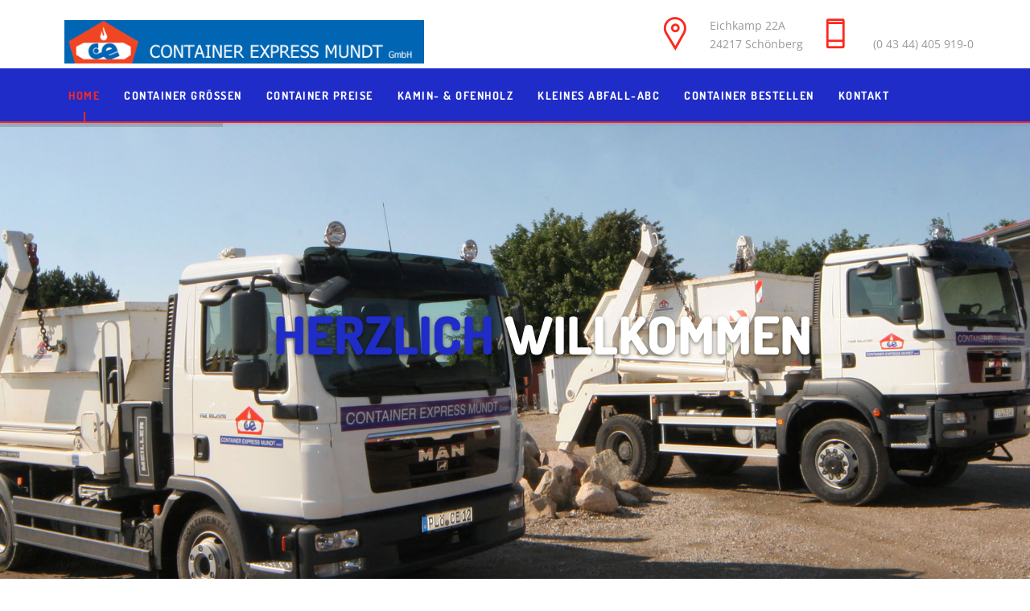

--- FILE ---
content_type: text/html; charset=utf-8
request_url: https://container-mundt.de/
body_size: 7846
content:
<!DOCTYPE html>
<html xmlns="http://www.w3.org/1999/xhtml" xml:lang="de-de" lang="de-de" dir="ltr">
    <head><!--itl_ironhub--><!--JMG Disable Google Font 5.1.18--><!--11 js sources localized--><!--17 CSS sources localized-->
        <meta http-equiv="X-UA-Compatible" content="IE=edge">
            <meta name="viewport" content="width=device-width, initial-scale=1">
                                <!-- head -->
                <base href="https://container-mundt.de/" />
	<meta http-equiv="content-type" content="text/html; charset=utf-8" />
	<meta name="generator" content="Joomla! - Open Source Content Management" />
	<title>Willkommen bei Container-Mundt.de</title>
	<link href="/images/logo/logo-mobil.png" rel="shortcut icon" type="image/vnd.microsoft.icon" />
	<link href="https://container-mundt.de/index.php/component/search/?id=63&amp;Itemid=437&amp;format=opensearch" rel="search" title="Suchen Container Mundt Schönberg" type="application/opensearchdescription+xml" />
	<link href="/components/com_sppagebuilder/assets/css/font-awesome.min.css" rel="stylesheet" type="text/css" />
	<link href="/components/com_sppagebuilder/assets/css/animate.min.css" rel="stylesheet" type="text/css" />
	<link href="/components/com_sppagebuilder/assets/css/sppagebuilder.css" rel="stylesheet" type="text/css" />
	<link href="/components/com_sppagebuilder/assets/css/sppagecontainer.css" rel="stylesheet" type="text/css" />
	<link href="https://container-mundt.de/media/com_uniterevolution2/assets/rs-plugin/css/settings.css" rel="stylesheet" type="text/css" />
	<link href="https://container-mundt.de/media/com_uniterevolution2/assets/rs-plugin/css/dynamic-captions.css" rel="stylesheet" type="text/css" />
	<link href="https://container-mundt.de/media/com_uniterevolution2/assets/rs-plugin/css/static-captions_jmgdgf5118.css" rel="stylesheet" type="text/css" />
	<!--removed external google font: Open Sans:300,300italic,regular,italic,600,600italic,700,700italic,800,800italic-->
	<!--removed external google font: Dosis:200,300,regular,500,600,700,800-->
	<link href="/templates/itl_ironhub/css/bootstrap.min.css" rel="stylesheet" type="text/css" />
	<link href="/templates/itl_ironhub/css/font-awesome.min.css" rel="stylesheet" type="text/css" />
	<link href="/templates/itl_ironhub/css/pe-icon-7-stroke.css" rel="stylesheet" type="text/css" />
	<link href="/templates/itl_ironhub/css/legacy.css" rel="stylesheet" type="text/css" />
	<link href="/templates/itl_ironhub/css/template.css" rel="stylesheet" type="text/css" />
	<link href="/templates/itl_ironhub/css/presets/preset1.css" rel="stylesheet" type="text/css" class="preset" />
	<link href="/plugins/system/helix3/assets/css/pagebuilder.css" rel="stylesheet" type="text/css" />
	<link href="/templates/itl_ironhub/css/frontend-edit.css" rel="stylesheet" type="text/css" />
	<style type="text/css">
.sp-page-builder .page-content #section-id-1487270109997{margin:0px 0px 0px 0px;padding:0px 0px 00px 0px;}.sp-page-builder .page-content #section-id-1492713072565{margin:0px 0px 0px 0px;padding:80px 0px 80px 0px;}#sppb-addon-1491243153778 {
	color: rgba(238, 238, 238, 1);
margin: 0px 0px 0px 0px;
padding: 0px 0px 0px 0px;
}
#sppb-addon-1491243153778 a {
	color: rgba(238, 238, 238, 1);
}
#sppb-addon-1491243153778 .sppb-addon-title {
margin-top:0px;margin-bottom:10px;color:rgba(255, 255, 255, 1);font-size:30px;line-height:30px;line-height:30pxpx;font-weight:600;text-transform: uppercase;font-weight: bolder;}
#sppb-addon-1491243153778 .sppb-icon .sppb-icon-container {display:inline-block;text-align:center;padding:26px 20px 15px 20px;color:rgba(255, 255, 255, 1);}#sppb-addon-1491243153778 .sppb-icon .sppb-icon-container > i {font-size:40px;width:40px;height:40px;line-height:40px;}#sppb-addon-1491243153778 .sppb-img-container {display:inline-block;}#sppb-addon-1492709900302 {
margin: 0px 0px -30px 0px;
padding: 0px 0px 0px 0px;
}
#sppb-addon-1491330358198 {
	color: rgba(238, 238, 238, 1);
margin: 0px 0px 0px 0px;
padding: 0px 0px 0px 0px;
}
#sppb-addon-1491330358198 a {
	color: rgba(238, 238, 238, 1);
}
#sppb-addon-1491330358198 .sppb-addon-title {
margin-top:0px;margin-bottom:10px;color:rgba(255, 255, 255, 1);font-size:30px;line-height:30px;line-height:30pxpx;font-weight:600;text-transform: uppercase;font-weight: bolder;}
#sppb-addon-1491330358198 .sppb-icon .sppb-icon-container {display:inline-block;text-align:center;padding:26px 20px 15px 20px;color:rgba(255, 255, 255, 1);}#sppb-addon-1491330358198 .sppb-icon .sppb-icon-container > i {font-size:40px;width:40px;height:40px;line-height:40px;}#sppb-addon-1491330358198 .sppb-img-container {display:inline-block;}#sppb-addon-1492709900309 {
margin: 0px 0px -30px 0px;
padding: 0px 0px 0px 0px;
}
#sppb-addon-1491330358195 {
	color: rgba(238, 238, 238, 1);
margin: 0px 0px 0px 0px;
padding: 0px 0px 0px 0px;
}
#sppb-addon-1491330358195 a {
	color: rgba(238, 238, 238, 1);
}
#sppb-addon-1491330358195 .sppb-addon-title {
margin-top:0px;margin-bottom:10px;color:rgba(255, 255, 255, 1);font-size:30px;line-height:30px;line-height:30pxpx;font-weight:600;text-transform: uppercase;font-weight: bolder;}
#sppb-addon-1491330358195 .sppb-icon .sppb-icon-container {display:inline-block;text-align:center;padding:26px 20px 15px 20px;color:rgba(255, 255, 255, 1);}#sppb-addon-1491330358195 .sppb-icon .sppb-icon-container > i {font-size:40px;width:40px;height:40px;line-height:40px;}#sppb-addon-1491330358195 .sppb-img-container {display:inline-block;}#sppb-addon-1492709900312 {
margin: 0px 0px -30px 0px;
padding: 0px 0px 0px 0px;
}
.sp-page-builder .page-content #section-id-1568876375378{margin:0px 0px 0px 0px;padding:50px 0px 50px 0px;}.sp-page-builder .page-content #section-id-1568876375378 .sppb-section-title .sppb-title-heading {}body{font-family:Open Sans, sans-serif; font-size:15px; font-weight:normal; }h1{font-family:Dosis, sans-serif; font-size:40px; font-weight:700; }h2{font-family:Dosis, sans-serif; font-size:34px; font-weight:700; }h3{font-family:Dosis, sans-serif; font-size:28px; font-weight:700; }h4{font-family:Dosis, sans-serif; font-size:22px; font-weight:700; }h5{font-family:Dosis, sans-serif; font-size:18px; font-weight:700; }h6{font-family:Dosis, sans-serif; font-size:16px; font-weight:700; }.sp-megamenu-parent{font-family:Dosis, sans-serif; font-size:15px; font-weight:700; }#sp-top-bar{ color:#999999; }#sp-header{ background-color:#1f2cc8;color:#ffffff; }#sp-header a{color:#ffffff;}#sp-header a:hover{color:#e02509;}#sp-bottom{ background-image:url("/images/demo_img/background/bg13.jpg");background-repeat:no-repeat;background-size:cover;background-attachment:fixed;background-position:50% 0;color:#ffffff;padding:40px 0px 0px; }#sp-bottom a{color:#b9b9b9;}#sp-bottom a:hover{color:#eeeeee;}#sp-footer{ background-color:#222222;color:#b5b5b5; }#sp-footer a{color:#eeeeee;}#sp-footer a:hover{color:#ffffff;}
	</style>
	<script type="application/json" class="joomla-script-options new">{"csrf.token":"0f50ca8407ecd4ea39403cee781095a0","system.paths":{"root":"","base":""},"joomla.jtext":{"COM_SPPAGEBUILDER_FRONTEND_EDITOR":"Frontend Editor","COM_SPPAGEBUILDER_PREVIEW":"Preview","COM_SPPAGEBUILDER_APPLY":"Apply","COM_SPPAGEBUILDER_CANCEL":"Cancel","COM_SPPAGEBUILDER_MEDIA_MANAGER":"Media Manager","COM_SPPAGEBUILDER_MEDIA_MANAGER_UPLOAD_FILES":"Upload Files","COM_SPPAGEBUILDER_MEDIA_MANAGER_CLOSE":"Close Modal","COM_SPPAGEBUILDER_MEDIA_MANAGER_INSERT":"Insert","COM_SPPAGEBUILDER_MEDIA_MANAGER_SEARCH":"Search","COM_SPPAGEBUILDER_MEDIA_MANAGER_CANCEL":"Cancel","COM_SPPAGEBUILDER_MEDIA_MANAGER_DELETE":"Delete","COM_SPPAGEBUILDER_MEDIA_MANAGER_CONFIRM_DELETE":"You are about to permanently delete this item. 'Cancel' to stop, 'OK' to delete.","COM_SPPAGEBUILDER_MEDIA_MANAGER_LOAD_MORE":"Load More","COM_SPPAGEBUILDER_MEDIA_MANAGER_UNSUPPORTED_FORMAT":"File format not supported.","COM_SPPAGEBUILDER_MEDIA_MANAGER_BROWSE_MEDIA":"Browse Media","COM_SPPAGEBUILDER_MEDIA_MANAGER_BROWSE_FOLDERS":"Browse Folders","COM_SPPAGEBUILDER_MEDIA_MANAGER_CREATE_FOLDER":"New Folder","COM_SPPAGEBUILDER_ADDON_ICON_SELECT":"Select Icon","COM_SPPAGEBUILDER_MEDIA_MANAGER_ENTER_DIRECTORY_NAME":"Please enter the name of the directory which should be created.","COM_SPPAGEBUILDER_MEDIA_MANAGER_MEDIA_UPLOADING":"Uploading","COM_SPPAGEBUILDER_MEDIA_MANAGER_UPLOAD_FAILED":"Upload Failed","COM_SPPAGEBUILDER_MEDIA_MANAGER_MEDIA_LARGE":"This file is too large to upload.","COM_SPPAGEBUILDER_MEDIA_MANAGER_FILE_NOT_SUPPORTED":"File not supported","COM_SPPAGEBUILDER_ROW_OPTIONS":"Row Options","COM_SPPAGEBUILDER_ADD_NEW_ROW":"Add New Row","COM_SPPAGEBUILDER_DUPLICATE_ROW":"Duplicate row","COM_SPPAGEBUILDER_DISABLE_ROW":"Disable Row","COM_SPPAGEBUILDER_ENABLE_ROW":"Enable Row","COM_SPPAGEBUILDER_COPY_ROW":"Copy Row","COM_SPPAGEBUILDER_ROW_COPIED":"Copied","COM_SPPAGEBUILDER_PASTE_ROW":"Paste Row","COM_SPPAGEBUILDER_DELETE_ROW":"Delete Row","COM_SPPAGEBUILDER_ROW_TOGGLE":"Toggle Row","COM_SPPAGEBUILDER_DELETE_ROW_CONFIRMATION":"Do you really want to delete this row?","COM_SPPAGEBUILDER_ROW_COLUMNS_MANAGEMENT":"Add\/Manage Columns","COM_SPPAGEBUILDER_ROW_COLUMNS_CUSTOM":"Custom","COM_SPPAGEBUILDER_ROW_COLUMNS_GENERATE":"Generate","COM_SPPAGEBUILDER_IMPORT_PAGE":"Import","COM_SPPAGEBUILDER_IMPORT_PAGE_ALT":"Import","COM_SPPAGEBUILDER_EXPORT_PAGE":"Export","COM_SPPAGEBUILDER_PAGE_TEMPLATES":"Page Templates","COM_SPPAGEBUILDER_UNDO":"Undo","COM_SPPAGEBUILDER_REDO":"Redo","COM_SPPAGEBUILDER_SAVE":"Save","COM_SPPAGEBUILDER_ROW_COLUMNS_OPTIONS":"Column Options","COM_SPPAGEBUILDER_DELETE_COLUMN":"Delete Column","COM_SPPAGEBUILDER_ADD_NEW_ADDON":"Add New Addon","COM_SPPAGEBUILDER_ADDON":"Addon","COM_SPPAGEBUILDER_DELETE_ADDON":"Delete Addon","COM_SPPAGEBUILDER_DUPLICATE_ADDON":"Clone Addon","COM_SPPAGEBUILDER_EDIT_ADDON":"Edit Addon","COM_SPPAGEBUILDER_ADDONS_LIST":"Addons List","COM_SPPAGEBUILDER_ALL":"All","COM_SPPAGEBUILDER_MODAL_CLOSE":"Close Modal","COM_SPPAGEBUILDER_DISABLE_COLUMN":"Disable Column","COM_SPPAGEBUILDER_ENABLE_COLUMN":"Enable Column","COM_SPPAGEBUILDER_YES":"Yes","COM_SPPAGEBUILDER_NO":"No","COM_SPPAGEBUILDER_PAGE_TEMPLATES_LIST":"Templates List","COM_SPPAGEBUILDER_PAGE_TEMPLATE_LOAD":"Load","COM_SPPAGEBUILDER_ENABLE_ADDON":"Enable Addon","COM_SPPAGEBUILDER_DISABLE_ADDON":"Disable Addon","COM_SPPAGEBUILDER_ADDON_PARENT_COLUMN":"Parent Column","COM_SPPAGEBUILDER_ADD_NEW_INNER_ROW":"Add Inner Row","COM_SPPAGEBUILDER_MOVE_COLUMN":"Move Column"}}</script>
	<script src="/media/system/js/core.js?9cd550168b34d51bcfd599b573b2d167" type="text/javascript"></script>
	<script src="/media/jui/js/jquery.min.js?9cd550168b34d51bcfd599b573b2d167" type="text/javascript"></script>
	<script src="/media/jui/js/jquery-noconflict.js?9cd550168b34d51bcfd599b573b2d167" type="text/javascript"></script>
	<script src="/media/jui/js/jquery-migrate.min.js?9cd550168b34d51bcfd599b573b2d167" type="text/javascript"></script>
	<script src="/components/com_sppagebuilder/assets/js/sppagebuilder.js" type="text/javascript"></script>
	<script src="https://container-mundt.de/media/com_uniterevolution2/assets/rs-plugin/js/jquery.themepunch.tools.min.js" type="text/javascript"></script>
	<script src="https://container-mundt.de/media/com_uniterevolution2/assets/rs-plugin/js/jquery.themepunch.revolution.min.js" type="text/javascript"></script>
	<script src="/templates/itl_ironhub/js/bootstrap.min.js" type="text/javascript"></script>
	<script src="/templates/itl_ironhub/js/jquery.sticky.js" type="text/javascript"></script>
	<script src="/templates/itl_ironhub/js/main.js" type="text/javascript"></script>
	<script src="/templates/itl_ironhub/js/frontend-edit.js" type="text/javascript"></script>
	<script type="text/javascript">

var sp_preloader = '1';

var sp_gotop = '1';

var sp_offanimation = 'drarkplus';

	</script>
	<meta content="website" property="og:type"/>
	<meta content="https://container-mundt.de/" property="og:url" />
	<meta content="Willkommen bei Container-Mundt.de" property="og:title" />

                                <link href="/media/plg_system_jmgdisablegooglefont/assets/css/opensans.css" rel="stylesheet" type="text/css" />
<link href="/media/plg_system_jmgdisablegooglefont/assets/css/dosis.css" rel="stylesheet" type="text/css" />
<link href="/media/plg_system_jmgdisablegooglefont/assets/css/collect.css" rel="stylesheet" type="text/css" />
</head>
                <body class="site com-sppagebuilder view-page no-layout no-task itemid-437 de-de ltr  sticky-header layout-fluid off-canvas-menu-init">

                    <div class="body-wrapper">
                        <div class="body-innerwrapper">
                            <div class="sp-pre-loader"><div class="wave-two-wrap"><ul class="wave-two"><li></li><li></li><li></li><li></li><li></li><li></li></ul></div> ></div><section id="sp-top-bar"><div class="container"><div class="row"><div id="sp-logo" class="col-xs-12 col-sm-3 col-md-5"><div class="sp-column text-left logo-header-two"><div class="logo"><a href="/"><img class="sp-default-logo hidden-xs" src="/images/logo/logo.png" alt="Container Mundt Schönberg"><img class="sp-retina-logo hidden-xs" src="/images/logo/logo.png" alt="Container Mundt Schönberg" width="500" height="60"><img class="sp-default-logo visible-xs" src="/images/logo/logo-mobil.png" alt="Container Mundt Schönberg"></a></div></div></div><div id="sp-position2" class="col-xs-12 col-sm-9 col-md-7 hidden-xs"><div class="sp-column text-right"><div class="sp-module  top-header-two"><div class="sp-module-content">

<div class="custom top-header-two"  >
	<div class="custom pull-right">
<div class="col_one"><i class="pe-7s-map-marker"> </i>
<p>Eichkamp 22A<br /> 24217 Schönberg</p>
</div>
<div class="col_two"><i class="pe-7s-phone"> </i> 
<p>(0 43 44) 405 919-0</p>
</div>
</div></div>
</div></div></div></div></div></div></section><header id="sp-header" class="light text-left menu_two off_fix"><div class="container"><div class="row"><div id="sp-menu" class="col-xs-12 col-sm-12 col-md-12"><div class="sp-column text-left">			<div class='sp-megamenu-wrapper'>
				<a id="offcanvas-toggler" class="visible-sm visible-xs" href="#"><i class="fa fa-bars"></i></a>
				<ul class="sp-megamenu-parent menu-fade-up hidden-sm hidden-xs"><li class="sp-menu-item current-item active"><a  href="/index.php"  >Home</a></li><li class="sp-menu-item"><a  href="/index.php/container-groessen"  >Container Größen</a></li><li class="sp-menu-item"><a  href="/index.php/container-preise"  >Container Preise</a></li><li class="sp-menu-item"><a  href="/index.php/kamin-ofenholz"  >Kamin- &amp; Ofenholz</a></li><li class="sp-menu-item"><a  href="/index.php/kleines-abfall-abc"  >Kleines Abfall-ABC</a></li><li class="sp-menu-item"><a  href="/index.php/container-bestellen"  >Container bestellen</a></li><li class="sp-menu-item"><a  href="/index.php/kontakt"  >Kontakt</a></li></ul>			</div>
		</div></div></div></div></header><section id="sp-page-title"><div class="row"><div id="sp-title" class="col-sm-12 col-md-12"><div class="sp-column "></div></div></div></section><section id="sp-main-body"><div class="row"><div id="sp-component" class="col-sm-12 col-md-12"><div class="sp-column "><div id="system-message-container">
	</div>

<div id="sp-page-builder" class="sp-page-builder  page-63">

	
	<div class="page-content">
		<div id="section-id-1487270109997" class="sppb-section "  ><div class="sppb-container-inner"><div class="sppb-row"><div class="sppb-col-md-12"><div id="column-id-1487270109998" class="sppb-column" ><div class="sppb-column-addons"><div id="sppb-addon-1487270110001" class="clearfix" ><div class="sppb-addon sppb-addon-module "><div class="sppb-addon-content"><!-- START REVOLUTION SLIDER 4.8.1 fullwidth mode -->

<div id="rev_slider_10_1_wrapper" class="rev_slider_wrapper fullwidthbanner-container" style="margin:0px auto;background-color:#E9E9E9;padding:0px;margin-top:0px;margin-bottom:0px;max-height:720px;">
	<div id="rev_slider_10_1" class="rev_slider fullwidthabanner" style="display:none;max-height:720px;height:720px;">
<ul>	<!-- SLIDE  1-->
	<li data-transition="random" data-slotamount="7" data-masterspeed="300" data-thumb="https://container-mundt.de/images/slider/container-fahrzeuge.jpg"  data-saveperformance="off"  data-title="Gesamtansicht">
		<!-- MAIN IMAGE -->
		<img src="https://container-mundt.de/images/slider/container-fahrzeuge.jpg"  alt="container-fahrzeuge"  data-bgposition="center center" data-bgfit="cover" data-bgrepeat="no-repeat">
		<!-- LAYERS -->

		<!-- LAYER NR. 1 -->
		<div class="tp-caption slide_title sfb tp-resizeme"
			data-x="center" data-hoffset="34"
			data-y="230" 
			data-speed="1000"
			data-start="700"
			data-easing="Power3.easeInOut"
			data-splitin="none"
			data-splitout="none"
			data-elementdelay="0.1"
			data-endelementdelay="0.1"
			 data-endspeed="300"

			style="z-index: 5; max-width: auto; max-height: auto; white-space: nowrap;"><span STYLE="color: #1F2CC8">HERZLICH</span> WILLKOMMEN
		</div>

		<!-- LAYER NR. 2 -->
		<div class="tp-caption slide_small_text sfb tp-resizeme"
			data-x="center" data-hoffset="19"
			data-y="609" 
			data-speed="500"
			data-start="1400"
			data-easing="Power3.easeIn"
			data-splitin="none"
			data-splitout="none"
			data-elementdelay="0.1"
			data-endelementdelay="0.1"
			 data-endspeed="300"

			style="z-index: 6; max-width: auto; max-height: auto; white-space: nowrap;">Wir freuen uns über Ihren Besuch auf unserer Website!
		</div>

		<!-- LAYER NR. 3 -->
		<div class="tp-caption slide_small_text sfb tp-resizeme"
			data-x="center" data-hoffset="38"
			data-y="651" 
			data-speed="500"
			data-start="2100"
			data-easing="Power3.easeIn"
			data-splitin="none"
			data-splitout="none"
			data-elementdelay="0.1"
			data-endelementdelay="0.1"
			 data-endspeed="300"

			style="z-index: 7; max-width: auto; max-height: auto; white-space: nowrap;">Schauen Sie sich in Ruhe um und nehmen Sie gerne Kontakt zu uns auf.
		</div>
	</li>
	<!-- SLIDE  2-->
	<li data-transition="random" data-slotamount="7" data-masterspeed="300" data-thumb="https://container-mundt.de/images/slider/container1.jpg"  data-saveperformance="off"  data-title="Slide2">
		<!-- MAIN IMAGE -->
		<img src="https://container-mundt.de/images/slider/container1.jpg"  alt="container1"  data-bgposition="center center" data-bgfit="cover" data-bgrepeat="no-repeat">
		<!-- LAYERS -->

		<!-- LAYER NR. 1 -->
		<div class="tp-caption slide_title_small lft tp-resizeme"
			data-x="center" data-hoffset="25"
			data-y="536" 
			data-speed="500"
			data-start="700"
			data-easing="Power3.easeIn"
			data-splitin="none"
			data-splitout="none"
			data-elementdelay="0.1"
			data-endelementdelay="0.1"
			 data-endspeed="300"

			style="z-index: 5; max-width: auto; max-height: auto; white-space: nowrap;">Sie möchten Abfall zur Entsorgung selbst anliefern?
		</div>

		<!-- LAYER NR. 2 -->
		<div class="tp-caption Rocket-Medium-Text skewfromright tp-resizeme"
			data-x="center" data-hoffset="6"
			data-y="585" 
			data-speed="1000"
			data-start="1400"
			data-easing="Power3.easeInOut"
			data-splitin="none"
			data-splitout="none"
			data-elementdelay="0.1"
			data-endelementdelay="0.1"
			 data-endspeed="300"

			style="z-index: 6; max-width: auto; max-height: auto; white-space: nowrap;">Wir haben Container zur <span STYLE="color: #1F2CC8">SELBSTENTSORGUNG</span> 
		</div>
	</li>
	<!-- SLIDE  3-->
	<li data-transition="random" data-slotamount="7" data-masterspeed="300" data-thumb="https://container-mundt.de/images/slider/holz.jpg"  data-saveperformance="off"  data-title="Slide3">
		<!-- MAIN IMAGE -->
		<img src="https://container-mundt.de/images/slider/holz.jpg"  alt="holz"  data-bgposition="center center" data-bgfit="cover" data-bgrepeat="no-repeat">
		<!-- LAYERS -->

		<!-- LAYER NR. 1 -->
		<div class="tp-caption slide_title_small lft tp-resizeme"
			data-x="center" data-hoffset="-20"
			data-y="189" 
			data-speed="500"
			data-start="700"
			data-easing="Power3.easeIn"
			data-splitin="none"
			data-splitout="none"
			data-elementdelay="0.1"
			data-endelementdelay="0.1"
			 data-endspeed="300"

			style="z-index: 5; max-width: auto; max-height: auto; white-space: nowrap;">Sie erhalten bei uns ebenfalls
		</div>

		<!-- LAYER NR. 2 -->
		<div class="tp-caption very_big_black skewfromright tp-resizeme"
			data-x="center" data-hoffset="-9"
			data-y="269" 
			data-speed="1000"
			data-start="1400"
			data-easing="Power3.easeInOut"
			data-splitin="none"
			data-splitout="none"
			data-elementdelay="0.1"
			data-endelementdelay="0.1"
			 data-endspeed="300"

			style="z-index: 6; max-width: auto; max-height: auto; white-space: nowrap;"><span STYLE="color: #F04522">KAMIN- & OFENHOLZ</span>
		</div>
	</li>
</ul>
<div class="tp-bannertimer"></div>	</div>
			
			<script type="text/javascript">

					
				/******************************************
					-	PREPARE PLACEHOLDER FOR SLIDER	-
				******************************************/
								
				 
						var setREVStartSize = function() {
							var	tpopt = new Object(); 
								tpopt.startwidth = 1200;
								tpopt.startheight = 720;
								tpopt.container = jQuery('#rev_slider_10_1');
								tpopt.fullScreen = "off";
								tpopt.forceFullWidth="on";

							tpopt.container.closest(".rev_slider_wrapper").css({height:tpopt.container.height()});tpopt.width=parseInt(tpopt.container.width(),0);tpopt.height=parseInt(tpopt.container.height(),0);tpopt.bw=tpopt.width/tpopt.startwidth;tpopt.bh=tpopt.height/tpopt.startheight;if(tpopt.bh>tpopt.bw)tpopt.bh=tpopt.bw;if(tpopt.bh<tpopt.bw)tpopt.bw=tpopt.bh;if(tpopt.bw<tpopt.bh)tpopt.bh=tpopt.bw;if(tpopt.bh>1){tpopt.bw=1;tpopt.bh=1}if(tpopt.bw>1){tpopt.bw=1;tpopt.bh=1}tpopt.height=Math.round(tpopt.startheight*(tpopt.width/tpopt.startwidth));if(tpopt.height>tpopt.startheight&&tpopt.autoHeight!="on")tpopt.height=tpopt.startheight;if(tpopt.fullScreen=="on"){tpopt.height=tpopt.bw*tpopt.startheight;var cow=tpopt.container.parent().width();var coh=jQuery(window).height();if(tpopt.fullScreenOffsetContainer!=undefined){try{var offcontainers=tpopt.fullScreenOffsetContainer.split(",");jQuery.each(offcontainers,function(e,t){coh=coh-jQuery(t).outerHeight(true);if(coh<tpopt.minFullScreenHeight)coh=tpopt.minFullScreenHeight})}catch(e){}}tpopt.container.parent().height(coh);tpopt.container.height(coh);tpopt.container.closest(".rev_slider_wrapper").height(coh);tpopt.container.closest(".forcefullwidth_wrapper_tp_banner").find(".tp-fullwidth-forcer").height(coh);tpopt.container.css({height:"100%"});tpopt.height=coh;}else{tpopt.container.height(tpopt.height);tpopt.container.closest(".rev_slider_wrapper").height(tpopt.height);tpopt.container.closest(".forcefullwidth_wrapper_tp_banner").find(".tp-fullwidth-forcer").height(tpopt.height);}
						};
						
						/* CALL PLACEHOLDER */
						setREVStartSize();
								
				
				var tpj=jQuery;				
				tpj.noConflict();				
				var revapi10;
				
				
				
				tpj(document).ready(function() {
				
					
								
				if(tpj('#rev_slider_10_1').revolution == undefined){
					revslider_showDoubleJqueryError('#rev_slider_10_1');
				}else{
				   revapi10 = tpj('#rev_slider_10_1').show().revolution(
					{
											
						dottedOverlay:"none",
						delay:5000,
						startwidth:1200,
						startheight:720,
						hideThumbs:200,
						
						thumbWidth:100,
						thumbHeight:50,
						thumbAmount:3,
						minHeight:450,
															
						simplifyAll:"off",						
						navigationType:"bullet",
						navigationArrows:"solo",
						navigationStyle:"preview3",						
						touchenabled:"on",
						onHoverStop:"on",						
						nextSlideOnWindowFocus:"off",
						
						swipe_threshold: 75,
						swipe_min_touches: 1,
						drag_block_vertical: false,
																		
																		
						keyboardNavigation:"off",
						
						navigationHAlign:"center",
						navigationVAlign:"bottom",
						navigationHOffset:0,
						navigationVOffset:20,

						soloArrowLeftHalign:"left",
						soloArrowLeftValign:"center",
						soloArrowLeftHOffset:20,
						soloArrowLeftVOffset:0,

						soloArrowRightHalign:"right",
						soloArrowRightValign:"center",
						soloArrowRightHOffset:20,
						soloArrowRightVOffset:0,
								
						shadow:0,
						fullWidth:"on",
						fullScreen:"off",

												spinner:"spinner0",
																		
						stopLoop:"off",
						stopAfterLoops:-1,
						stopAtSlide:-1,

						shuffle:"off",
						
						autoHeight:"off",						
						forceFullWidth:"on",						
												
												
												
						hideThumbsOnMobile:"off",
						hideNavDelayOnMobile:1500,
						hideBulletsOnMobile:"off",
						hideArrowsOnMobile:"off",
						hideThumbsUnderResolution:0,
						
												hideSliderAtLimit:0,
						hideCaptionAtLimit:0,
						hideAllCaptionAtLilmit:0,
						startWithSlide:0,
						isJoomla: true
					});
					
					
					
									}					
				});	/*ready*/
									
			</script>
			</div>
<!-- END REVOLUTION SLIDER -->	</div></div></div></div></div></div></div></div></div><section id="section-id-1492713072565" class="sppb-section  feature-bg"  ><div class="sppb-row-container"><div class="sppb-row"><div class="sppb-col-md-4"><div id="column-id-1491243153773" class="sppb-column" ><div class="sppb-column-addons"><div id="sppb-addon-1491243153778" class="clearfix" ><div class="sppb-addon sppb-addon-feature sppb-text-center blue"><div class="sppb-addon-content"><div class="sppb-icon"><span class="sppb-icon-container"><i class="fa fa fa-truck"></i></span></div><span class="sppb-img-container"><img class="sppb-img-responsive" src="/images/bg/blau.jpg" alt="Entsorgung"></span><a href="/index.php/kleines-abfall-abc"><h3 class="sppb-addon-title sppb-feature-box-title">Entsorgung</h3></a><div class="sppb-addon-text">		Wir entsorgen fast alles f&uuml;r Sie!</div></div></div></div><div id="sppb-addon-1492709900302" class="sppb-hidden-md sppb-hidden-lg clearfix" ><div class="sppb-empty-space  clearfix"></div></div></div></div></div><div class="sppb-col-md-4"><div id="column-id-1491243153774" class="sppb-column" ><div class="sppb-column-addons"><div id="sppb-addon-1491330358198" class="clearfix" ><div class="sppb-addon sppb-addon-feature sppb-text-center rot"><div class="sppb-addon-content"><div class="sppb-icon"><span class="sppb-icon-container"><i class="fa fa fa-archive"></i></span></div><span class="sppb-img-container"><img class="sppb-img-responsive" src="/images/bg/rot.jpg" alt="Container"></span><a href="/index.php/container-groessen"><h3 class="sppb-addon-title sppb-feature-box-title">Container</h3></a><div class="sppb-addon-text">	Sie erhalten von uns Container!</div></div></div></div><div id="sppb-addon-1492709900309" class="sppb-hidden-md sppb-hidden-lg clearfix" ><div class="sppb-empty-space  clearfix"></div></div></div></div></div><div class="sppb-col-md-4"><div id="column-id-1491243153775" class="sppb-column" ><div class="sppb-column-addons"><div id="sppb-addon-1491330358195" class="clearfix" ><div class="sppb-addon sppb-addon-feature sppb-text-center blue"><div class="sppb-addon-content"><div class="sppb-icon"><span class="sppb-icon-container"><i class="fa fa fa-fire"></i></span></div><span class="sppb-img-container"><img class="sppb-img-responsive" src="/images/bg/blau.jpg" alt="Kaminholz"></span><a href="/index.php/kamin-ofenholz"><h3 class="sppb-addon-title sppb-feature-box-title">Kaminholz</h3></a><div class="sppb-addon-text">			Wir bieten Kamin- & Ofenholz!</div></div></div></div><div id="sppb-addon-1492709900312" class="sppb-hidden-md sppb-hidden-lg clearfix" ><div class="sppb-empty-space  clearfix"></div></div></div></div></div></div></div></section><section id="section-id-1568876375378" class="sppb-section "  ><div class="sppb-row-container"><div class="sppb-section-title sppb-text-center"><h3 class="sppb-title-heading">Öffnungszeiten</h3></div><div class="sppb-row"><div class="sppb-col-md-6"><div id="column-id-1568876375379" class="sppb-column" ><div class="sppb-column-addons"><div id="sppb-addon-1568876375382" class="clearfix" ><div class="sppb-addon sppb-addon-text-block sppb-text-center "><h3 class="sppb-addon-title"> Container-Service</h3><div class="sppb-addon-content"><div style="text-align: center;">(Lieferung & Abholung von Containern)<br />Mo. - Fr. 07.00 - 16.00 Uhr</div></div></div></div></div></div></div><div class="sppb-col-md-6"><div id="column-id-1568876375383" class="sppb-column" ><div class="sppb-column-addons"><div id="sppb-addon-1568876375386" class="clearfix" ><div class="sppb-addon sppb-addon-text-block sppb-text-center "><h3 class="sppb-addon-title">Abfälle aller Art</h3><div class="sppb-addon-content"><div style="text-align: center;">(Selbstentsorgung bei uns)</div>
<div style="text-align: center;">Montag + Mittwoch + Freitag</div>
<div style="text-align: center;">14.00 - 16.00 Uhr</div>
<div style="text-align: center;">oder nach Vereinbarung</div></div></div></div></div></div></div></div></div></section>			</div>
</div>
</div></div></div></section><section id="sp-bottom"><div class="container"><div class="row"><div id="sp-bottom1" class="col-sm-6 col-md-3"><div class="sp-column "><div class="sp-module "><h3 class="sp-module-title">Über uns</h3><div class="sp-module-content">

<div class="custom"  >
	<p><img src="/images/logo/logo.png" alt="" /></p>
<p>Bei uns erhalten Sie Container von 1 - 12 m³, können Ihren Abfall bei uns vor Ort in Containern entsorgen, sowie Kamin- &amp; Ofenholz erhalten.</p>
<p><a href="/index.php/impressum">Impressum</a></p>
<p><a href="/index.php/datenschutz">Datenschutz</a></p></div>
</div></div></div></div><div id="sp-bottom2" class="col-sm-6 col-md-3"><div class="sp-column "><div class="sp-module "><h3 class="sp-module-title">Unsere Kontaktdaten</h3><div class="sp-module-content">

<div class="custom"  >
	<div class="custom">
<p>Eichkamp 22A<br />24217 Schönberg/H.</p>
<p>Tel. 04344 / 405919-0</p>
<p>Fax 04344 / 405919-9</p>
<p>E-Mail info@container-mundt.de</p>
</div></div>
</div></div></div></div><div id="sp-bottom3" class="col-sm-6 col-md-3"><div class="sp-column "><div class="sp-module "><h3 class="sp-module-title">Für Sie im Büro</h3><div class="sp-module-content">

<div class="custom"  >
	<p><img src="/images/600/IMGL0005.jpg" alt="" /></p>
<p>Sie finden unser Büro direkt auf unserem Gelände.<br />• Parkplätze sind immer vorhanden</p></div>
</div></div></div></div><div id="sp-bottom4" class="col-sm-6 col-md-3"><div class="sp-column "><div class="sp-module "><h3 class="sp-module-title">Liefern & Bringen</h3><div class="sp-module-content">

<div class="custom"  >
	<p><img src="/images/liefern-abholen.jpg" alt="" /></p>
<p>Unsere Mitarbeiter kümmern sich um Ihre Anliegen.<br /> • Lieferungen nach Hause<br />• Bring-Service auf unserem Gelände</p></div>
</div></div></div></div></div></div></section><footer id="sp-footer"><div class="container"><div class="row"><div id="sp-footer1" class="col-sm-12 col-md-12"><div class="sp-column "><span class="sp-copyright">©2025 Container-Mundt.de. Alle Rechte vorbehalten.<br /><small>Powered by</small><center><a href="http://www.HPSH.de" target="_blank"><img src="/images/footer-logo.png"></center></a>
</span></div></div></div></div></footer>                        </div> <!-- /.body-innerwrapper -->
                    </div> <!-- /.body-innerwrapper -->

                    <!-- Off Canvas Menu -->
                    <div class="offcanvas-menu">
                        <a href="#" class="close-offcanvas"><i class="fa fa-remove"></i></a>
                        <div class="offcanvas-inner">
                                                          <div class="sp-module "><h3 class="sp-module-title">Search</h3><div class="sp-module-content"><div class="search">
	<form action="/index.php" method="post">
		<input name="searchword" id="mod-search-searchword" maxlength="200"  class="inputbox search-query" type="text" size="20" placeholder="Suchen ..." />		<input type="hidden" name="task" value="search" />
		<input type="hidden" name="option" value="com_search" />
		<input type="hidden" name="Itemid" value="437" />
	</form>
</div>
</div></div><div class="sp-module "><div class="sp-module-content"><ul class="nav menu">
<li class="item-437  current active"><a href="/index.php" > Home</a></li><li class="item-279"><a href="/index.php/container-groessen" > Container Größen</a></li><li class="item-665"><a href="/index.php/container-preise" > Container Preise</a></li><li class="item-502"><a href="/index.php/kamin-ofenholz" > Kamin- &amp; Ofenholz</a></li><li class="item-611"><a href="/index.php/kleines-abfall-abc" > Kleines Abfall-ABC</a></li><li class="item-278"><a href="/index.php/container-bestellen" > Container bestellen</a></li><li class="item-535"><a href="/index.php/kontakt" > Kontakt</a></li></ul>
</div></div>
                                                    </div> <!-- /.offcanvas-inner -->
                    </div> <!-- /.offcanvas-menu -->

                    
                    
                    <!-- Preloader -->
                    
                    <!-- Go to top -->
                                            <a href="javascript:void(0)" class="scrollup">&nbsp;</a>
                    
                </body>
                </html>


--- FILE ---
content_type: text/css
request_url: https://container-mundt.de/media/com_uniterevolution2/assets/rs-plugin/css/dynamic-captions.css
body_size: 389
content:
.tp-caption.slide_title,.slide_title{font-size:65px;line-height:65px;font-weight:800;font-family:Dosis,sans-serif;color:rgb(255,255,255);text-decoration:none;background-color:transparent;text-shadow:rgba(0,0,0,0.498039) 0px 2px 5px;margin:0px;white-space:nowrap;border-width:0px;border-color:rgb(255,255,255);border-style:none}.tp-caption.slide_small_text,.slide_small_text{font-size:22px;line-height:34px;font-weight:600;font-family:"Open Sans",sans-serif;color:rgb(255,255,255);text-decoration:none;background-color:transparent;text-shadow:rgba(0,0,0,0.498) 0px 2px 5px;margin:0px;white-space:nowrap;border-width:0px;border-color:rgb(255,255,255);border-style:none}.tp-caption.slide_title_small,.slide_title_small{font-size:34px;line-height:34px;font-weight:700;font-family:Dosis,sans-serif;color:rgb(255,255,255);text-decoration:none;background-color:transparent;text-shadow:rgba(0,0,0,0.498039) 0px 2px 5px;margin:0px;white-space:nowrap;border-width:0px;border-color:rgb(255,255,255);border-style:none}.tp-caption.Rocket-Medium-Text,.Rocket-Medium-Text{color:#ffffff;color-transparency:1;font-size:46px;line-height:54px;font-weight:700;font-style:normal;font-family:Open Sans;padding:0 0 0 0;text-decoration:none;background-color:transparent;background-transparency:1;border-color:transparent;border-transparency:1;border-style:none;border-width:0;border-radius:0 0 0 0;z:0;skewx:0;skewy:0;scalex:1;scaley:1;opacity:1;xrotate:0;yrotate:0;2d_rotation:0;2d_origin_x:50;2d_origin_y:50;pers:600;corner_left:nothing;corner_right:nothing;text-align:left;0:;type:text}.tp-caption.very_big_black,.very_big_black{position:absolute;color:#000;text-shadow:none;font-weight:700;font-size:60px;line-height:60px;font-family:Arial;margin:0px;border-width:0px;border-style:none;white-space:nowrap;padding:0px 4px;padding-top:1px;background-color:#fff}.tp-caption.shopHeadingLarge,.shopHeadingLarge{font-size:48px;line-height:50px;font-weight:800;font-family:Dosis,sans-serif;color:rgb(255,255,255);text-decoration:none;background-color:transparent;text-shadow:rgba(0,0,0,0.498039) 0px 2px 5px;margin:0px;white-space:nowrap;border-width:0px;border-color:rgb(34,34,34);border-style:none}.tp-caption.shopHeadingSmall,.shopHeadingSmall{font-size:22px;line-height:22px;font-weight:700;font-family:Dosis,sans-serif;color:rgb(255,255,255);text-decoration:none;background-color:transparent;text-shadow:rgba(0,0,0,0.498039) 0px 2px 5px;margin:0px;white-space:nowrap;border-width:0px;border-color:rgb(34,34,34);border-style:none}.tp-caption.shopHeadingLargeWhite,.shopHeadingLargeWhite{font-size:48px;line-height:75px;font-weight:800;font-family:Dosis,sans-serif;color:#ffffff;text-decoration:none;background-color:transparent;text-shadow:rgba(0,0,0,0.498039) 0px 2px 5px;margin:0px;white-space:nowrap;text-transform:capitalize;border-width:0px;border-color:rgb(34,34,34);border-style:none}.tp-caption.shopHeadingLargeWhiteUp,.shopHeadingLargeWhiteUp{font-size:48px;line-height:75px;font-weight:800;font-family:Dosis,sans-serif;color:#ffffff;text-decoration:none;background-color:transparent;text-shadow:rgba(0,0,0,0.498039) 0px 2px 5px;margin:0px;white-space:nowrap;text-transform:uppercase;border-width:0px;border-color:rgb(34,34,34);border-style:none}.tp-caption.largeHeading,.largeHeading{font-size:50px;line-height:50px;font-weight:800;font-family:Dosis,sans-serif;color:rgb(255,255,255);text-decoration:none;background-color:transparent;text-transform:uppercase;text-shadow:rgba(0,0,0,0.498039) 0px 2px 5px;margin:0px;white-space:nowrap;border-width:0px;border-color:rgb(34,34,34);border-style:none}.tp-caption.smallHeading,.smallHeading{font-size:30px;line-height:36px;font-weight:600;font-family:Dosis,sans-serif;color:rgb(255,255,255);text-decoration:none;background-color:transparent;text-shadow:rgba(0,0,0,0.498039) 0px 2px 5px;margin:0px;white-space:nowrap;border-width:0px;border-color:rgb(34,34,34);border-style:none}.tp-caption.small_text,.small_text{font-size:14px;margin:0px;white-space:nowrap;text-decoration:none;border-width:0px;border-color:rgb(34,34,34);border-style:none}

.slide_title,.slide_title{font-size:65px;line-height:65px;font-weight:800;font-family:Dosis,sans-serif;color:rgb(255,255,255);text-decoration:none;background-color:transparent;text-shadow:rgba(0,0,0,0.498039) 0px 2px 5px;margin:0px;white-space:nowrap;border-width:0px;border-color:rgb(255,255,255);border-style:none}.slide_small_text,.slide_small_text{font-size:22px;line-height:34px;font-weight:600;font-family:"Open Sans",sans-serif;color:rgb(255,255,255);text-decoration:none;background-color:transparent;text-shadow:rgba(0,0,0,0.498) 0px 2px 5px;margin:0px;white-space:nowrap;border-width:0px;border-color:rgb(255,255,255);border-style:none}.slide_title_small,.slide_title_small{font-size:34px;line-height:34px;font-weight:700;font-family:Dosis,sans-serif;color:rgb(255,255,255);text-decoration:none;background-color:transparent;text-shadow:rgba(0,0,0,0.498039) 0px 2px 5px;margin:0px;white-space:nowrap;border-width:0px;border-color:rgb(255,255,255);border-style:none}.Rocket-Medium-Text,.Rocket-Medium-Text{color:#ffffff;color-transparency:1;font-size:46px;line-height:54px;font-weight:700;font-style:normal;font-family:Open Sans;padding:0 0 0 0;text-decoration:none;background-color:transparent;background-transparency:1;border-color:transparent;border-transparency:1;border-style:none;border-width:0;border-radius:0 0 0 0;z:0;skewx:0;skewy:0;scalex:1;scaley:1;opacity:1;xrotate:0;yrotate:0;2d_rotation:0;2d_origin_x:50;2d_origin_y:50;pers:600;corner_left:nothing;corner_right:nothing;text-align:left;0:;type:text}.very_big_black,.very_big_black{position:absolute;color:#000;text-shadow:none;font-weight:700;font-size:60px;line-height:60px;font-family:Arial;margin:0px;border-width:0px;border-style:none;white-space:nowrap;padding:0px 4px;padding-top:1px;background-color:#fff}.shopHeadingLarge,.shopHeadingLarge{font-size:48px;line-height:50px;font-weight:800;font-family:Dosis,sans-serif;color:rgb(255,255,255);text-decoration:none;background-color:transparent;text-shadow:rgba(0,0,0,0.498039) 0px 2px 5px;margin:0px;white-space:nowrap;border-width:0px;border-color:rgb(34,34,34);border-style:none}.shopHeadingSmall,.shopHeadingSmall{font-size:22px;line-height:22px;font-weight:700;font-family:Dosis,sans-serif;color:rgb(255,255,255);text-decoration:none;background-color:transparent;text-shadow:rgba(0,0,0,0.498039) 0px 2px 5px;margin:0px;white-space:nowrap;border-width:0px;border-color:rgb(34,34,34);border-style:none}.shopHeadingLargeWhite,.shopHeadingLargeWhite{font-size:48px;line-height:75px;font-weight:800;font-family:Dosis,sans-serif;color:#ffffff;text-decoration:none;background-color:transparent;text-shadow:rgba(0,0,0,0.498039) 0px 2px 5px;margin:0px;white-space:nowrap;text-transform:capitalize;border-width:0px;border-color:rgb(34,34,34);border-style:none}.shopHeadingLargeWhiteUp,.shopHeadingLargeWhiteUp{font-size:48px;line-height:75px;font-weight:800;font-family:Dosis,sans-serif;color:#ffffff;text-decoration:none;background-color:transparent;text-shadow:rgba(0,0,0,0.498039) 0px 2px 5px;margin:0px;white-space:nowrap;text-transform:uppercase;border-width:0px;border-color:rgb(34,34,34);border-style:none}.largeHeading,.largeHeading{font-size:50px;line-height:50px;font-weight:800;font-family:Dosis,sans-serif;color:rgb(255,255,255);text-decoration:none;background-color:transparent;text-transform:uppercase;text-shadow:rgba(0,0,0,0.498039) 0px 2px 5px;margin:0px;white-space:nowrap;border-width:0px;border-color:rgb(34,34,34);border-style:none}.smallHeading,.smallHeading{font-size:30px;line-height:36px;font-weight:600;font-family:Dosis,sans-serif;color:rgb(255,255,255);text-decoration:none;background-color:transparent;text-shadow:rgba(0,0,0,0.498039) 0px 2px 5px;margin:0px;white-space:nowrap;border-width:0px;border-color:rgb(34,34,34);border-style:none}.small_text,.small_text{font-size:14px;margin:0px;white-space:nowrap;text-decoration:none;border-width:0px;border-color:rgb(34,34,34);border-style:none}

--- FILE ---
content_type: text/css
request_url: https://container-mundt.de/templates/itl_ironhub/css/template.css
body_size: 20198
content:
.form-control {
  display: block;
  height: 34px;
  padding: 6px 12px;
  font-size: 14px;
  line-height: 1.428571429;
  color: #555555;
  background-color: #fff;
  background-image: none;
  border: 1px solid #ccc;
  border-radius: 4px;
  -webkit-box-shadow: inset 0 1px 1px rgba(0,0,0,0.075);
  box-shadow: inset 0 1px 1px rgba(0,0,0,0.075);
  -webkit-transition: border-color ease-in-out .15s, box-shadow ease-in-out .15s;
  -o-transition: border-color ease-in-out .15s, box-shadow ease-in-out .15s;
  transition: border-color ease-in-out .15s, box-shadow ease-in-out .15s;
}
.form-control:focus {
  border-color: #66afe9;
  outline: 0;
  -webkit-box-shadow: inset 0 1px 1px rgba(0,0,0,.075), 0 0 8px rgba(102,175,233,0.6);
  box-shadow: inset 0 1px 1px rgba(0,0,0,.075), 0 0 8px rgba(102,175,233,0.6);
}
.form-control::-moz-placeholder {
  color: #999;
  opacity: 1;
}
.form-control:-ms-input-placeholder {
  color: #999;
}
.form-control::-webkit-input-placeholder {
  color: #999;
}
.form-control[disabled],
.form-control[readonly],
fieldset[disabled] .form-control {
  cursor: not-allowed;
  background-color: #eeeeee;
  opacity: 1;
}
textarea.form-control {
  height: auto;
}
@font-face {
  font-family: 'IcoMoon';
  src: url('../fonts/IcoMoon.eot');
  src: url('../fonts/IcoMoon.eot?#iefix') format('embedded-opentype'), url('../fonts/IcoMoon.woff') format('woff'), url('../fonts/IcoMoon.ttf') format('truetype'), url('../fonts/IcoMoon.svg#IcoMoon') format('svg');
  font-weight: normal;
  font-style: normal;
}
[data-icon]:before {
  font-family: 'IcoMoon';
  content: attr(data-icon);
  speak: none;
}
[class^="icon-"],
[class*=" icon-"] {
  display: inline-block;
  width: 14px;
  height: 14px;
  margin-right: .25em;
  line-height: 14px;
  background-image: none;
}
dd > span[class^="icon-"] + time,
dd > span[class*=" icon-"] + time {
  margin-left: -0.25em;
}
dl.article-info dd.hits span[class^="icon-"],
dl.article-info dd.hits span[class*=" icon-"] {
  margin-right: 0;
}
[class^="icon-"]:before,
[class*=" icon-"]:before {
  font-family: 'IcoMoon';
  font-style: normal;
  speak: none;
}
[class^="icon-"].disabled,
[class*=" icon-"].disabled {
  font-weight: normal;
}
.icon-joomla:before {
  content: "\e200";
}
.icon-chevron-up:before,
.icon-uparrow:before,
.icon-arrow-up:before {
  content: "\e005";
}
.icon-chevron-right:before,
.icon-rightarrow:before,
.icon-arrow-right:before {
  content: "\e006";
}
.icon-chevron-down:before,
.icon-downarrow:before,
.icon-arrow-down:before {
  content: "\e007";
}
.icon-chevron-left:before,
.icon-leftarrow:before,
.icon-arrow-left:before {
  content: "\e008";
}
.icon-arrow-first:before {
  content: "\e003";
}
.icon-arrow-last:before {
  content: "\e004";
}
.icon-arrow-up-2:before {
  content: "\e009";
}
.icon-arrow-right-2:before {
  content: "\e00a";
}
.icon-arrow-down-2:before {
  content: "\e00b";
}
.icon-arrow-left-2:before {
  content: "\e00c";
}
.icon-arrow-up-3:before {
  content: "\e00f";
}
.icon-arrow-right-3:before {
  content: "\e010";
}
.icon-arrow-down-3:before {
  content: "\e011";
}
.icon-arrow-left-3:before {
  content: "\e012";
}
.icon-menu-2:before {
  content: "\e00e";
}
.icon-arrow-up-4:before {
  content: "\e201";
}
.icon-arrow-right-4:before {
  content: "\e202";
}
.icon-arrow-down-4:before {
  content: "\e203";
}
.icon-arrow-left-4:before {
  content: "\e204";
}
.icon-share:before,
.icon-redo:before {
  content: "\27";
}
.icon-undo:before {
  content: "\28";
}
.icon-forward-2:before {
  content: "\e205";
}
.icon-backward-2:before,
.icon-reply:before {
  content: "\e206";
}
.icon-unblock:before,
.icon-refresh:before,
.icon-redo-2:before {
  content: "\6c";
}
.icon-undo-2:before {
  content: "\e207";
}
.icon-move:before {
  content: "\7a";
}
.icon-expand:before {
  content: "\66";
}
.icon-contract:before {
  content: "\67";
}
.icon-expand-2:before {
  content: "\68";
}
.icon-contract-2:before {
  content: "\69";
}
.icon-play:before {
  content: "\e208";
}
.icon-pause:before {
  content: "\e209";
}
.icon-stop:before {
  content: "\e210";
}
.icon-previous:before,
.icon-backward:before {
  content: "\7c";
}
.icon-next:before,
.icon-forward:before {
  content: "\7b";
}
.icon-first:before {
  content: "\7d";
}
.icon-last:before {
  content: "\e000";
}
.icon-play-circle:before {
  content: "\e00d";
}
.icon-pause-circle:before {
  content: "\e211";
}
.icon-stop-circle:before {
  content: "\e212";
}
.icon-backward-circle:before {
  content: "\e213";
}
.icon-forward-circle:before {
  content: "\e214";
}
.icon-loop:before {
  content: "\e001";
}
.icon-shuffle:before {
  content: "\e002";
}
.icon-search:before {
  content: "\53";
}
.icon-zoom-in:before {
  content: "\64";
}
.icon-zoom-out:before {
  content: "\65";
}
.icon-apply:before,
.icon-edit:before,
.icon-pencil:before {
  content: "\2b";
}
.icon-pencil-2:before {
  content: "\2c";
}
.icon-brush:before {
  content: "\3b";
}
.icon-save-new:before,
.icon-plus-2:before {
  content: "\5d";
}
.icon-ban-circle:before,
.icon-minus-sign:before,
.icon-minus-2:before {
  content: "\5e";
}
.icon-delete:before,
.icon-remove:before,
.icon-cancel-2:before {
  content: "\49";
}
.icon-publish:before,
.icon-save:before,
.icon-ok:before,
.icon-checkmark:before {
  content: "\47";
}
.icon-new:before,
.icon-plus:before {
  content: "\2a";
}
.icon-plus-circle:before {
  content: "\e215";
}
.icon-minus:before,
.icon-not-ok:before {
  content: "\4b";
}
.icon-minus-circle:before {
  content: "\e216";
}
.icon-unpublish:before,
.icon-cancel:before {
  content: "\4a";
}
.icon-cancel-circle:before {
  content: "\e217";
}
.icon-checkmark-2:before {
  content: "\e218";
}
.icon-checkmark-circle:before {
  content: "\e219";
}
.icon-info:before {
  content: "\e220";
}
.icon-info-2:before,
.icon-info-circle:before {
  content: "\e221";
}
.icon-question:before,
.icon-question-sign:before,
.icon-help:before {
  content: "\45";
}
.icon-question-2:before,
.icon-question-circle:before {
  content: "\e222";
}
.icon-notification:before {
  content: "\e223";
}
.icon-notification-2:before,
.icon-notification-circle:before {
  content: "\e224";
}
.icon-pending:before,
.icon-warning:before {
  content: "\48";
}
.icon-warning-2:before,
.icon-warning-circle:before {
  content: "\e225";
}
.icon-checkbox-unchecked:before {
  content: "\3d";
}
.icon-checkin:before,
.icon-checkbox:before,
.icon-checkbox-checked:before {
  content: "\3e";
}
.icon-checkbox-partial:before {
  content: "\3f";
}
.icon-square:before {
  content: "\e226";
}
.icon-radio-unchecked:before {
  content: "\e227";
}
.icon-radio-checked:before,
.icon-generic:before {
  content: "\e228";
}
.icon-circle:before {
  content: "\e229";
}
.icon-signup:before {
  content: "\e230";
}
.icon-grid:before,
.icon-grid-view:before {
  content: "\58";
}
.icon-grid-2:before,
.icon-grid-view-2:before {
  content: "\59";
}
.icon-menu:before {
  content: "\5a";
}
.icon-list:before,
.icon-list-view:before {
  content: "\31";
}
.icon-list-2:before {
  content: "\e231";
}
.icon-menu-3:before {
  content: "\e232";
}
.icon-folder-open:before,
.icon-folder:before {
  content: "\2d";
}
.icon-folder-close:before,
.icon-folder-2:before {
  content: "\2e";
}
.icon-folder-plus:before {
  content: "\e234";
}
.icon-folder-minus:before {
  content: "\e235";
}
.icon-folder-3:before {
  content: "\e236";
}
.icon-folder-plus-2:before {
  content: "\e237";
}
.icon-folder-remove:before {
  content: "\e238";
}
.icon-file:before {
  content: "\e016";
}
.icon-file-2:before {
  content: "\e239";
}
.icon-file-add:before,
.icon-file-plus:before {
  content: "\29";
}
.icon-file-remove:before,
.icon-file-minus:before {
  content: "\e017";
}
.icon-file-check:before {
  content: "\e240";
}
.icon-file-remove:before {
  content: "\e241";
}
.icon-save-copy:before,
.icon-copy:before {
  content: "\e018";
}
.icon-stack:before {
  content: "\e242";
}
.icon-tree:before {
  content: "\e243";
}
.icon-tree-2:before {
  content: "\e244";
}
.icon-paragraph-left:before {
  content: "\e246";
}
.icon-paragraph-center:before {
  content: "\e247";
}
.icon-paragraph-right:before {
  content: "\e248";
}
.icon-paragraph-justify:before {
  content: "\e249";
}
.icon-screen:before {
  content: "\e01c";
}
.icon-tablet:before {
  content: "\e01d";
}
.icon-mobile:before {
  content: "\e01e";
}
.icon-box-add:before {
  content: "\51";
}
.icon-box-remove:before {
  content: "\52";
}
.icon-download:before {
  content: "\e021";
}
.icon-upload:before {
  content: "\e022";
}
.icon-home:before {
  content: "\21";
}
.icon-home-2:before {
  content: "\e250";
}
.icon-out-2:before,
.icon-new-tab:before {
  content: "\e024";
}
.icon-out-3:before,
.icon-new-tab-2:before {
  content: "\e251";
}
.icon-link:before {
  content: "\e252";
}
.icon-picture:before,
.icon-image:before {
  content: "\2f";
}
.icon-pictures:before,
.icon-images:before {
  content: "\30";
}
.icon-palette:before,
.icon-color-palette:before {
  content: "\e014";
}
.icon-camera:before {
  content: "\55";
}
.icon-camera-2:before,
.icon-video:before {
  content: "\e015";
}
.icon-play-2:before,
.icon-video-2:before,
.icon-youtube:before {
  content: "\56";
}
.icon-music:before {
  content: "\57";
}
.icon-user:before {
  content: "\22";
}
.icon-users:before {
  content: "\e01f";
}
.icon-vcard:before {
  content: "\6d";
}
.icon-address:before {
  content: "\70";
}
.icon-share-alt:before,
.icon-out:before {
  content: "\26";
}
.icon-enter:before {
  content: "\e257";
}
.icon-exit:before {
  content: "\e258";
}
.icon-comment:before,
.icon-comments:before {
  content: "\24";
}
.icon-comments-2:before {
  content: "\25";
}
.icon-quote:before,
.icon-quotes-left:before {
  content: "\60";
}
.icon-quote-2:before,
.icon-quotes-right:before {
  content: "\61";
}
.icon-quote-3:before,
.icon-bubble-quote:before {
  content: "\e259";
}
.icon-phone:before {
  content: "\e260";
}
.icon-phone-2:before {
  content: "\e261";
}
.icon-envelope:before,
.icon-mail:before {
  content: "\4d";
}
.icon-envelope-opened:before,
.icon-mail-2:before {
  content: "\4e";
}
.icon-unarchive:before,
.icon-drawer:before {
  content: "\4f";
}
.icon-archive:before,
.icon-drawer-2:before {
  content: "\50";
}
.icon-briefcase:before {
  content: "\e020";
}
.icon-tag:before {
  content: "\e262";
}
.icon-tag-2:before {
  content: "\e263";
}
.icon-tags:before {
  content: "\e264";
}
.icon-tags-2:before {
  content: "\e265";
}
.icon-options:before,
.icon-cog:before {
  content: "\38";
}
.icon-cogs:before {
  content: "\37";
}
.icon-screwdriver:before,
.icon-tools:before {
  content: "\36";
}
.icon-wrench:before {
  content: "\3a";
}
.icon-equalizer:before {
  content: "\39";
}
.icon-dashboard:before {
  content: "\78";
}
.icon-switch:before {
  content: "\e266";
}
.icon-filter:before {
  content: "\54";
}
.icon-purge:before,
.icon-trash:before {
  content: "\4c";
}
.icon-checkedout:before,
.icon-lock:before,
.icon-locked:before {
  content: "\23";
}
.icon-unlock:before {
  content: "\e267";
}
.icon-key:before {
  content: "\5f";
}
.icon-support:before {
  content: "\46";
}
.icon-database:before {
  content: "\62";
}
.icon-scissors:before {
  content: "\e268";
}
.icon-health:before {
  content: "\6a";
}
.icon-wand:before {
  content: "\6b";
}
.icon-eye-open:before,
.icon-eye:before {
  content: "\3c";
}
.icon-eye-close:before,
.icon-eye-blocked:before,
.icon-eye-2:before {
  content: "\e269";
}
.icon-clock:before {
  content: "\6e";
}
.icon-compass:before {
  content: "\6f";
}
.icon-broadcast:before,
.icon-connection:before,
.icon-wifi:before {
  content: "\e01b";
}
.icon-book:before {
  content: "\e271";
}
.icon-lightning:before,
.icon-flash:before {
  content: "\79";
}
.icon-print:before,
.icon-printer:before {
  content: "\e013";
}
.icon-feed:before {
  content: "\71";
}
.icon-calendar:before {
  content: "\43";
}
.icon-calendar-2:before {
  content: "\44";
}
.icon-calendar-3:before {
  content: "\e273";
}
.icon-pie:before {
  content: "\77";
}
.icon-bars:before {
  content: "\76";
}
.icon-chart:before {
  content: "\75";
}
.icon-power-cord:before {
  content: "\32";
}
.icon-cube:before {
  content: "\33";
}
.icon-puzzle:before {
  content: "\34";
}
.icon-attachment:before,
.icon-paperclip:before,
.icon-flag-2:before {
  content: "\72";
}
.icon-lamp:before {
  content: "\74";
}
.icon-pin:before,
.icon-pushpin:before {
  content: "\73";
}
.icon-location:before {
  content: "\63";
}
.icon-shield:before {
  content: "\e274";
}
.icon-flag:before {
  content: "\35";
}
.icon-flag-3:before {
  content: "\e275";
}
.icon-bookmark:before {
  content: "\e023";
}
.icon-bookmark-2:before {
  content: "\e276";
}
.icon-heart:before {
  content: "\e277";
}
.icon-heart-2:before {
  content: "\e278";
}
.icon-thumbs-up:before {
  content: "\5b";
}
.icon-thumbs-down:before {
  content: "\5c";
}
.icon-unfeatured:before,
.icon-asterisk:before,
.icon-star-empty:before {
  content: "\40";
}
.icon-star-2:before {
  content: "\41";
}
.icon-featured:before,
.icon-default:before,
.icon-star:before {
  content: "\42";
}
.icon-smiley:before,
.icon-smiley-happy:before {
  content: "\e279";
}
.icon-smiley-2:before,
.icon-smiley-happy-2:before {
  content: "\e280";
}
.icon-smiley-sad:before {
  content: "\e281";
}
.icon-smiley-sad-2:before {
  content: "\e282";
}
.icon-smiley-neutral:before {
  content: "\e283";
}
.icon-smiley-neutral-2:before {
  content: "\e284";
}
.icon-cart:before {
  content: "\e019";
}
.icon-basket:before {
  content: "\e01a";
}
.icon-credit:before {
  content: "\e286";
}
.icon-credit-2:before {
  content: "\e287";
}
.icon-expired:before {
  content: "\4b";
}
.sp-megamenu-parent {
  list-style: none;
  padding: 0;
  margin: 0 auto;
  z-index: 99;
  display: block;
  float: none;
  text-align: center;
  position: relative;
}
.sp-megamenu-parent > li {
  display: inline-block;
  position: relative;
  padding: 0;
  text-align: left;
}
.sp-megamenu-parent > li.menu-justify {
  position: static;
}
.sp-megamenu-parent > li > span,
.sp-megamenu-parent > li > a {
  display: inline-block;
  padding: 0 15px;
  line-height: 90px;
  font-size: 14px;
  text-transform: uppercase;
  letter-spacing: 1.5px;
  color: #000;
  margin: 0;
  text-align: left;
}
.sp-megamenu-parent .sp-module {
  padding: 10px;
}
.sp-megamenu-parent .sp-mega-group {
  list-style: none;
  padding: 0;
  margin: 0;
}
.sp-megamenu-parent .sp-mega-group .sp-mega-group-child {
  list-style: none;
  padding: 0;
  margin: 0;
}
.sp-megamenu-parent .sp-dropdown {
  margin: 0;
  position: absolute;
  z-index: 10;
  display: none;
}
.sp-megamenu-parent .sp-dropdown .sp-dropdown-inner {
  background: #ffffff;
  box-shadow: 0 3px 5px 0 rgba(0,0,0,0.2);
  padding: 20px;
}
.sp-megamenu-parent .sp-dropdown .sp-dropdown-items {
  list-style: none;
  padding: 0;
  margin: 0;
}
.sp-megamenu-parent .sp-dropdown .sp-dropdown-items .sp-has-child > a:after {
  font-family: 'FontAwesome';
  content: ' \f105';
  float: right;
}
.sp-megamenu-parent .sp-dropdown.sp-menu-center {
  margin-left: 45px;
}
.sp-megamenu-parent .sp-dropdown.sp-dropdown-main {
  top: 100%;
}
.sp-megamenu-parent .sp-dropdown.sp-dropdown-main.sp-menu-right {
  left: 0;
}
.sp-megamenu-parent .sp-dropdown.sp-dropdown-main.sp-menu-full {
  left: auto;
  right: 0;
}
.sp-megamenu-parent .sp-dropdown.sp-dropdown-main.sp-menu-left {
  right: 0;
}
.sp-megamenu-parent .sp-dropdown.sp-dropdown-sub {
  top: 0;
  left: 100%;
}
.sp-megamenu-parent .sp-dropdown.sp-dropdown-sub .sp-dropdown-inner {
  box-shadow: 0 0 5px rgba(0,0,0,0.2);
}
.sp-megamenu-parent .sp-dropdown li.sp-menu-item {
  display: block;
  padding: 0;
  position: relative;
}
.sp-megamenu-parent .sp-dropdown li.sp-menu-item > a,
.sp-megamenu-parent .sp-dropdown li.sp-menu-item span {
  display: block;
  padding: 10px;
  color: #141414;
  cursor: pointer;
}
.sp-megamenu-parent .sp-dropdown li.sp-menu-item > a.sp-group-title,
.sp-megamenu-parent .sp-dropdown li.sp-menu-item span.sp-group-title {
  text-transform: uppercase;
  font-weight: bold;
}
.sp-megamenu-parent .sp-dropdown li.sp-menu-item > a:hover {
  color: #fff;
}
.sp-megamenu-parent .sp-dropdown li.sp-menu-item.active > a:hover {
  color: #fff;
}
.sp-megamenu-parent .sp-dropdown-mega > .row {
  margin-top: 30px;
}
.sp-megamenu-parent .sp-dropdown-mega > .row:first-child {
  margin-top: 0;
}
.sp-megamenu-parent .sp-has-child:hover > .sp-dropdown {
  display: block;
}
.sp-megamenu-parent.menu-fade .sp-has-child:hover > .sp-dropdown {
  -webkit-animation: spMenuFadeIn 400ms;
  animation: spMenuFadeIn 400ms;
}
.sp-megamenu-parent.menu-zoom .sp-has-child:hover > .sp-dropdown {
  -webkit-animation: spMenuZoom 400ms;
  animation: spMenuZoom 400ms;
}
#offcanvas-toggler {
  float: right;
  line-height: 87px;
  margin-left: 15px;
  font-size: 20px;
}
#offcanvas-toggler > i {
  -webkit-transition: color 400ms, background-color 400ms;
  -o-transition: color 400ms, background-color 400ms;
  transition: color 400ms, background-color 400ms;
  color: #fff;
}
#offcanvas-toggler > i:hover {
  color: #FE281E;
}
.off-canvas-menu-init {
  overflow-x: hidden;
  position: relative;
}
.offcanvas .offcanvas-overlay {
  visibility: visible;
  opacity: 1;
}
.offcanvas-overlay {
  background: rgba(0,0,0,0.2);
  bottom: 0;
  left: 0;
  opacity: 0;
  position: absolute;
  right: 0;
  top: 0;
  z-index: 9999;
  visibility: hidden;
  -webkit-transition: .5s;
  transition: .5s;
}
.body-wrapper {
  position: relative;
  -webkit-transition: .5s;
  transition: .5s;
  right: 0;
  backface-visibility: hidden;
}
.close-offcanvas {
  position: absolute;
  top: 15px;
  right: 15px;
  z-index: 1;
  border-radius: 100%;
  width: 25px;
  height: 25px;
  line-height: .5;
  text-align: center;
  font-size: 16px;
  border: 1px solid #fff;
  color: #fff;
  padding-top: 3px;
}
.offcanvas-menu {
  width: 320px;
  height: 100%;
  background-color: rgba(0,0,0,0.7);
  color: #fff;
  position: fixed;
  top: 0;
  right: 0;
  -webkit-transform: translateX(320px);
  transform: translateX(320px);
  visibility: hidden;
  overflow: inherit;
  -webkit-transition: .5s;
  transition: .5s;
  z-index: 10000;
}
.offcanvas-menu .offcanvas-inner .sp-module {
  margin-top: 20px;
  border-bottom: 1px solid rgba(0,0,0,0.08);
  margin-bottom: 50px;
}
.offcanvas-menu .offcanvas-inner .sp-module:after {
  display: none;
}
.offcanvas-menu .offcanvas-inner .sp-module:last-child {
  border-bottom: none;
  margin-bottom: 0;
}
.offcanvas-menu .offcanvas-inner .sp-module.off-canvas-menu {
  padding: 0;
}
.offcanvas-menu .offcanvas-inner .sp-module .sp-module-title {
  font-size: 16px;
  line-height: 1;
  text-transform: uppercase;
}
.offcanvas-menu .offcanvas-inner .sp-module ul > li {
  border: 0;
  position: relative;
  border-bottom: 1px solid rgba(0,0,0,0.1);
  overflow: hidden;
}
.offcanvas-menu .offcanvas-inner .sp-module ul > li a {
  -webkit-transition: 300ms;
  -o-transition: 300ms;
  transition: 300ms;
  padding: 10px 20px;
  font-size: 14px;
  text-transform: uppercase;
  color: #fff;
  font-weight: 500;
  line-height: 28px;
}
.offcanvas-menu .offcanvas-inner .sp-module ul > li:focus a,
.offcanvas-menu .offcanvas-inner .sp-module ul > li:hover a {
  background: rgba(0,0,0,0.15);
}
.offcanvas-menu .offcanvas-inner .sp-module ul > li a:focus,
.offcanvas-menu .offcanvas-inner .sp-module ul > li a:hover {
  background: rgba(0,0,0,0.15);
}
.offcanvas-menu .offcanvas-inner .sp-module ul > li ul > li.active > a,
.offcanvas-menu .offcanvas-inner .sp-module ul > li ul > li:focus > a,
.offcanvas-menu .offcanvas-inner .sp-module ul > li ul > li:hover > a {
  background: rgba(0,0,0,0.15) !important;
}
.offcanvas-menu .offcanvas-inner .sp-module ul > li ul > li > a:focus,
.offcanvas-menu .offcanvas-inner .sp-module ul > li ul > li > a:hover {
  background: rgba(0,0,0,0.15) !important;
}
.offcanvas-menu .offcanvas-inner .sp-module ul > li .offcanvas-menu-toggler {
  display: inline-block;
  position: absolute;
  top: 0;
  right: 0;
  padding: 13px 20px;
  cursor: pointer;
}
.offcanvas-menu .offcanvas-inner .sp-module ul > li .offcanvas-menu-toggler .open-icon {
  display: none;
}
.offcanvas-menu .offcanvas-inner .sp-module ul > li .offcanvas-menu-toggler .close-icon {
  display: inline;
}
.offcanvas-menu .offcanvas-inner .sp-module ul > li .offcanvas-menu-toggler.collapsed .open-icon {
  display: inline;
}
.offcanvas-menu .offcanvas-inner .sp-module ul > li .offcanvas-menu-toggler.collapsed .close-icon {
  display: none;
}
.offcanvas-menu .offcanvas-inner .sp-module ul > li > a:after {
  display: none;
}
.offcanvas-menu .offcanvas-inner .sp-module ul > li ul {
  background: rgba(0,0,0,0.02);
}
.offcanvas-menu .offcanvas-inner .sp-module ul > li ul > li > a {
  padding-left: 30px;
}
.offcanvas-menu .offcanvas-inner .sp-module:first-child {
  margin-top: 0;
  padding: 30px;
}
.offcanvas-menu .offcanvas-inner .search {
  margin-top: 25px;
}
.offcanvas-menu .offcanvas-inner .search input {
  width: 100%;
  background: transparent;
  border-color: #5f5f5f;
  color: #fff;
}
.offcanvas {
  width: 100%;
  height: 100%;
  position: relative;
  -webkit-transition: .5s;
  -o-transition: .5s;
  transition: .5s;
}
.offcanvas .body-wrapper {
  right: 0;
  -webkit-transform: translateX(-320px);
  transform: translateX(-320px);
}
.offcanvas .body-wrapper:after {
  width: 100%;
  height: 100%;
  right: 0;
}
.offcanvas .offcanvas-menu {
  visibility: visible;
  z-index: 9999;
  right: 0;
  -webkit-transform: translateX(0);
  transform: translateX(0);
}
.offcanvas .offcanvas-menu ul.nav-child li {
  padding-left: 10px;
}
.menu .nav-child.small {
  font-size: inherit;
}
.sp-megamenu-parent.menu-fade-up .sp-has-child:hover > .sp-dropdown {
  -webkit-animation: spMenuFadeInUp 400ms;
  animation: spMenuFadeInUp 400ms;
}
.sp-megamenu-parent.menu-rotate .sp-has-child:hover > .sp-dropdown {
  opacity: 1;
  -webkit-transform: rotateX(0deg);
  transform: rotateX(0deg);
  visibility: visible;
}
.sp-megamenu-parent.menu-slide-down .sp-has-child:hover > .sp-dropdown {
  opacity: 1;
  visibility: visible;
  top: 90px;
}
.sp-megamenu-parent.menu-slide-down .sp-has-child:hover > .sp-dropdown .sp-dropdown {
  top: 0;
}
.menu-slide-down .sp-has-child > .sp-dropdown {
  top: 60px;
  opacity: 0;
  visibility: hidden;
  display: block;
  transition: all 500ms ease;
}
.menu-slide-down .sp-has-child > .sp-dropdown.sp-dropdown-mega {
  left: auto;
  right: 0;
}
.menu-rotate .sp-has-child {
  -webkit-perspective: 1000px;
  perspective: 1000px;
}
.menu-rotate .sp-has-child > .sp-dropdown {
  -webkit-transform-origin: top center;
  transform-origin: top center;
  -webkit-transform: rotateX(-70deg);
  transform: rotateX(-70deg);
  -webkit-transition: transform .4s ease 0s, opacity .2s ease 0s, visibility .2s ease 0s;
  transition: transform .4s ease 0s, opacity .2s ease 0s, visibility .2s ease 0s;
  opacity: 0;
  visibility: hidden;
  display: block;
}
.menu-rotate .sp-has-child > .sp-dropdown.sp-dropdown-mega {
  left: auto;
  right: 0;
}
.menu-drop-in .sp-has-child .sp-dropdown-inner {
  background: transparent none repeat scroll 0 0;
  box-shadow: none;
  padding: 0;
}
.menu-drop-in .sp-has-child .sp-dropdown-items {
  margin: 0;
  padding: 0;
  perspective: 1000px;
}
.menu-drop-in .sp-has-child .sp-menu-item {
  -webkit-transform: translate(0,100px);
  transform: translate(0,100px);
  opacity: 0;
  padding: 0 20px !important;
  background-color: #ffffff;
}
.menu-drop-in .sp-has-child .sp-menu-item:first-child {
  padding-top: 20px !important;
}
.menu-drop-in .sp-has-child .sp-menu-item:last-child {
  padding-bottom: 20px !important;
}
.menu-drop-in .sp-has-child:hover .sp-menu-item {
  -webkit-animation-timing-function: ease-in-out;
  animation-timing-function: ease-in-out;
  -webkit-animation-fill-mode: forwards;
  animation-fill-mode: forwards;
  -webkit-animation-name: dropup;
  animation-name: dropup;
}
.menu-drop-in .sp-has-child:hover .sp-menu-item:nth-child(1) {
  -webkit-animation-duration: .3s;
  animation-duration: .3s;
}
.menu-drop-in .sp-has-child:hover .sp-menu-item:nth-child(2) {
  -webkit-animation-duration: .4s;
  animation-duration: .4s;
}
.menu-drop-in .sp-has-child:hover .sp-menu-item:nth-child(3) {
  -webkit-animation-duration: .5s;
  animation-duration: .5s;
}
.menu-drop-in .sp-has-child:hover .sp-menu-item:nth-child(4) {
  -webkit-animation-duration: .6s;
  animation-duration: .6s;
}
.menu-drop-in .sp-has-child:hover .sp-menu-item:nth-child(5) {
  -webkit-animation-duration: .7s;
  animation-duration: .7s;
}
.menu-drop-in .sp-has-child:hover .sp-menu-item:nth-child(6) {
  -webkit-animation-duration: .8s;
  animation-duration: .8s;
}
.menu-drop-in .sp-has-child:hover .sp-menu-item:nth-child(7) {
  -webkit-animation-duration: .9s;
  animation-duration: .9s;
}
.menu-drop-in .sp-has-child:hover .sp-menu-item:nth-child(8) {
  -webkit-animation-duration: 1s;
  animation-duration: 1s;
}
.menu-drop-in .sp-has-child:hover .sp-menu-item:last-child {
  box-shadow: 0 3px 3px -2px rgba(0,0,0,0.2);
}
.menu-drop-in .sp-has-child.menu-justify:hover .sp-dropdown {
  -webkit-animation: spMenuFadeInUp 500ms;
  animation: spMenuFadeInUp 500ms;
}
.menu-drop-in .sp-has-child.menu-justify .sp-dropdown-inner {
  background: #fff none repeat scroll 0 0;
  box-shadow: 0 3px 5px 0 rgba(0,0,0,0.2);
  padding: 20px !important;
}
.menu-drop-in .sp-has-child.menu-justify .sp-mega-group .sp-menu-item {
  padding: 0 !important;
  -webkit-animation-direction: normal;
  animation-direction: normal;
  -webkit-animation-fill-mode: none;
  animation-fill-mode: none;
  -webkit-animation-iteration-count: 0;
  animation-iteration-count: 0;
  -webkit-animation-name: none;
  animation-name: none;
  -webkit-animation-timing-function: ease;
  animation-timing-function: ease;
  opacity: 1;
  -webkit-transform: none;
  transform: none;
}
.menu-drop-in .sp-has-child.menu-justify .sp-mega-group .sp-menu-item:last-child {
  box-shadow: none;
}
@keyframes dropup {
  0% {
    opacity: 0;
    transform: translate(0,100px);
  }
  100% {
    opacity: 1;
    transform: translate(0,0);
  }
}
@-webkit-keyframes dropup {
  0% {
    opacity: 0;
    transform: translate(0,100px);
  }
  100% {
    opacity: 1;
    transform: translate(0,0);
  }
}
.menu-twist .sp-has-child .sp-dropdown-inner {
  background: transparent none repeat scroll 0 0;
  box-shadow: none;
  padding: 0;
}
.menu-twist .sp-has-child .sp-dropdown-items {
  margin: 0;
  padding: 0;
}
.menu-twist .sp-has-child .sp-menu-item {
  -webkit-transform: rotateY(90deg);
  transform: rotateY(90deg);
  padding: 0 20px !important;
  background: #fff;
}
.menu-twist .sp-has-child .sp-menu-item:first-child {
  padding-top: 20px !important;
}
.menu-twist .sp-has-child .sp-menu-item:last-child {
  padding-bottom: 20px !important;
}
.menu-twist .sp-has-child:hover .sp-menu-item {
  -webkit-animation-direction: normal;
  animation-direction: normal;
  -webkit-animation-iteration-count: 1;
  animation-iteration-count: 1;
  -webkit-animation-timing-function: ease-in-out;
  animation-timing-function: ease-in-out;
  -webkit-animation-fill-mode: forwards;
  animation-fill-mode: forwards;
  -webkit-animation-name: twist;
  animation-name: twist;
}
.menu-twist .sp-has-child:hover .sp-menu-item:nth-child(1) {
  -webkit-animation-duration: .4s;
  animation-duration: .4s;
}
.menu-twist .sp-has-child:hover .sp-menu-item:nth-child(2) {
  -webkit-animation-duration: .5s;
  animation-duration: .5s;
}
.menu-twist .sp-has-child:hover .sp-menu-item:nth-child(3) {
  -webkit-animation-duration: .6s;
  animation-duration: .6s;
}
.menu-twist .sp-has-child:hover .sp-menu-item:nth-child(4) {
  -webkit-animation-duration: .7s;
  animation-duration: .7s;
}
.menu-twist .sp-has-child:hover .sp-menu-item:nth-child(5) {
  -webkit-animation-duration: .8s;
  animation-duration: .8s;
}
.menu-twist .sp-has-child:hover .sp-menu-item:nth-child(6) {
  -webkit-animation-duration: .9s;
  animation-duration: .9s;
}
.menu-twist .sp-has-child:hover .sp-menu-item:nth-child(7) {
  -webkit-animation-duration: 1s;
  animation-duration: 1s;
}
.menu-twist .sp-has-child:hover .sp-menu-item:nth-child(8) {
  -webkit-animation-duration: 1.1s;
  animation-duration: 1.1s;
}
.menu-twist .sp-has-child:hover .sp-menu-item:last-child {
  box-shadow: 0 3px 3px -2px rgba(0,0,0,0.2);
}
.menu-twist .sp-has-child.menu-justify:hover .sp-dropdown {
  -webkit-animation: spMenuFadeInUp 500ms;
  animation: spMenuFadeInUp 500ms;
}
.menu-twist .sp-has-child.menu-justify .sp-dropdown-inner {
  background: #fff none repeat scroll 0 0;
  box-shadow: 0 3px 5px 0 rgba(0,0,0,0.2);
  padding: 20px !important;
}
.menu-twist .sp-has-child.menu-justify .sp-mega-group .sp-menu-item {
  padding: 0 !important;
  -webkit-animation-direction: normal;
  animation-direction: normal;
  -webkit-animation-fill-mode: none;
  animation-fill-mode: none;
  -webkit-animation-iteration-count: 0;
  animation-iteration-count: 0;
  -webkit-animation-name: none;
  animation-name: none;
  -webkit-animation-timing-function: ease;
  animation-timing-function: ease;
  opacity: 1;
  -webkit-transform: none;
  transform: none;
}
.menu-twist .sp-has-child.menu-justify .sp-mega-group .sp-menu-item:last-child {
  box-shadow: none;
}
@keyframes twist {
  0% {
    opacity: 0;
    transform: rotateY(90deg);
  }
  100% {
    opacity: 1;
    transform: rotateY(0);
  }
}
@-webkit-keyframes twist {
  0% {
    opacity: 0;
    -webkit-transform: rotateY(90deg);
  }
  100% {
    opacity: 1;
    -webkit-transform: rotateY(0);
  }
}
@-webkit-keyframes spMenuFadeIn {
  0% {
    opacity: 0;
  }
  100% {
    opacity: 1;
  }
}
@keyframes spMenuFadeIn {
  0% {
    opacity: 0;
  }
  100% {
    opacity: 1;
  }
}
@-webkit-keyframes spMenuZoom {
  0% {
    opacity: 0;
    -webkit-transform: scale(.8);
  }
  100% {
    opacity: 1;
    -webkit-transform: scale(1);
  }
}
@keyframes spMenuZoom {
  0% {
    opacity: 0;
    transform: scale(.8);
    -webkit-transform: scale(.8);
  }
  100% {
    opacity: 1;
    transform: scale(1);
    -webkit-transform: scale(1);
  }
}
@-webkit-keyframes spMenuFadeInUp {
  0% {
    opacity: 0;
    -webkit-transform: translate3d(0,30px,0);
  }
  100% {
    opacity: 1;
    -webkit-transform: none;
  }
}
@keyframes spMenuFadeInUp {
  0% {
    opacity: 0;
    transform: translate3d(0,30px,0);
  }
  100% {
    opacity: 1;
    transform: none;
  }
}
.slide-top-menu .offcanvas-menu {
  -webkit-transform: translateX(0);
  transform: translateX(0);
}
.slide-top-menu .body-wrapper {
  right: 0;
}
.slide-top-menu .offcanvas-overlay {
  visibility: visible;
  opacity: 1;
}
.slide-top-menu .offcanvas-menu {
  right: 0;
  background-color: #000000;
  visibility: visible;
}
.full-screen .offcanvas-menu {
  right: -100%;
  width: 100%;
  transform: translateX(0);
  background-color: rgba(0,0,0,0.9);
  transition: all 600ms ease;
}
.full-screen .offcanvas-menu .offcanvas-inner {
  margin: 0 auto;
  text-align: center;
}
.full-screen .offcanvas-menu .offcanvas-inner .sp-module {
  margin-bottom: 0;
  margin-top: 80px;
  padding-bottom: 0;
}
.full-screen .offcanvas-menu .offcanvas-inner .sp-module ul {
  background: transparent;
  height: auto;
}
.full-screen .offcanvas-menu .offcanvas-inner .sp-module ul li {
  overflow: inherit;
}
.full-screen .offcanvas-menu .offcanvas-inner .sp-module ul li a {
  color: #fff;
  display: inline-block;
  font-size: 28px;
  padding: 20px;
}
.full-screen .offcanvas-menu .offcanvas-inner .sp-module ul li a:before {
  display: none;
}
.full-screen .offcanvas-menu .offcanvas-inner .sp-module ul li a:focus,
.full-screen .offcanvas-menu .offcanvas-inner .sp-module ul li a:hover {
  background: transparent;
}
.full-screen .offcanvas-menu .offcanvas-inner .sp-module ul li .offcanvas-menu-toggler {
  left: auto;
  right: auto;
  font-size: 28px;
  padding: 20px 10px;
}
.full-screen .offcanvas-menu .offcanvas-inner .sp-module ul li ul li {
  display: block;
  padding: 0 20px;
}
.full-screen .offcanvas-menu .offcanvas-inner .sp-module ul li ul li a {
  font-size: 16px;
  padding: 5px 20px;
}
.full-screen .offcanvas-menu .offcanvas-inner .sp-module ul li ul li .offcanvas-menu-toggler {
  padding: 6px 10px;
}
.full-screen .offcanvas-menu .offcanvas-inner .sp-module ul li:focus a,
.full-screen .offcanvas-menu .offcanvas-inner .sp-module ul li:hover a {
  background: transparent;
}
.full-screen .offcanvas-menu .offcanvas-inner .sp-module ul.nav.menu {
  padding-bottom: 75px;
}
.full-screen .offcanvas-menu .offcanvas-inner .sp-module .search {
  max-width: 300px;
  margin: 25px auto 0;
}
.full-screen .offcanvas-menu .offcanvas-inner .sp-module .sp-module-title {
  font-size: 28px;
}
.full-screen .offcanvas-menu .close-offcanvas {
  font-size: 20px;
  height: 35px;
  line-height: 1;
  right: 30px;
  top: 25px;
  width: 35px;
  padding-top: 6px;
}
.full-screen-off-canvas.ltr .offcanvas-menu {
  visibility: visible;
  z-index: 9999;
  width: 100%;
  right: 0;
}
.full-screen-ftop .offcanvas-menu {
  right: 0;
  width: 100%;
  opacity: 0;
  -webkit-transform: translateX(0);
  transform: translateX(0);
  background-color: rgba(0,0,0,0.9);
  transition: all 500ms ease;
}
.full-screen-ftop .offcanvas-menu .offcanvas-inner {
  margin: 0 auto;
  text-align: center;
}
.full-screen-ftop .offcanvas-menu .offcanvas-inner .sp-module {
  margin-bottom: 0;
  margin-top: 80px;
  padding-bottom: 0;
}
.full-screen-ftop .offcanvas-menu .offcanvas-inner .sp-module ul {
  background: transparent;
  height: auto;
}
.full-screen-ftop .offcanvas-menu .offcanvas-inner .sp-module ul > li {
  opacity: 0;
  -webkit-transform: translate3d(0px,-80px,0px);
  transform: translate3d(0px,-80px,0px);
  -webkit-transition: transform .5s ease 0s, opacity .5s ease 0s;
  transition: transform .5s ease 0s, opacity .5s ease 0s;
}
.full-screen-ftop .offcanvas-menu .offcanvas-inner .sp-module ul li {
  overflow: inherit;
}
.full-screen-ftop .offcanvas-menu .offcanvas-inner .sp-module ul li a {
  color: #fff;
  display: inline-block;
  font-size: 28px;
  padding: 20px;
}
.full-screen-ftop .offcanvas-menu .offcanvas-inner .sp-module ul li a:before {
  display: none;
}
.full-screen-ftop .offcanvas-menu .offcanvas-inner .sp-module ul li a:focus,
.full-screen-ftop .offcanvas-menu .offcanvas-inner .sp-module ul li a:hover {
  background: transparent;
}
.full-screen-ftop .offcanvas-menu .offcanvas-inner .sp-module ul li .offcanvas-menu-toggler {
  left: auto;
  right: auto;
  font-size: 28px;
  padding: 20px 10px;
}
.full-screen-ftop .offcanvas-menu .offcanvas-inner .sp-module ul li ul li {
  display: block;
  padding: 0 20px;
}
.full-screen-ftop .offcanvas-menu .offcanvas-inner .sp-module ul li ul li a {
  font-size: 16px;
  padding: 5px 20px;
}
.full-screen-ftop .offcanvas-menu .offcanvas-inner .sp-module ul li ul li .offcanvas-menu-toggler {
  padding: 6px 10px;
}
.full-screen-ftop .offcanvas-menu .offcanvas-inner .sp-module ul li:focus a,
.full-screen-ftop .offcanvas-menu .offcanvas-inner .sp-module ul li:hover a {
  background: transparent;
}
.full-screen-ftop .offcanvas-menu .offcanvas-inner .sp-module ul.nav.menu {
  padding-bottom: 75px;
}
.full-screen-ftop .offcanvas-menu .offcanvas-inner .sp-module .search {
  max-width: 300px;
  margin: 25px auto 0;
}
.full-screen-ftop .offcanvas-menu .offcanvas-inner .sp-module .sp-module-title {
  font-size: 28px;
}
.full-screen-ftop .offcanvas-menu .close-offcanvas {
  font-size: 20px;
  height: 35px;
  line-height: 1;
  right: 30px;
  top: 25px;
  width: 35px;
  padding-top: 6px;
}
.full-screen-off-canvas-ftop.ltr .offcanvas-menu {
  visibility: visible;
  z-index: 9999;
  width: 100%;
  right: 0;
  opacity: 1;
}
.full-screen-off-canvas-ftop.ltr .offcanvas-menu .sp-module {
  margin-top: 80px;
}
.full-screen-off-canvas-ftop.ltr .offcanvas-menu .sp-module ul {
  background: transparent;
  height: auto;
}
.full-screen-off-canvas-ftop.ltr .offcanvas-menu .sp-module ul > li {
  opacity: 1;
  -webkit-transform: translate3d(0px,0px,0px);
  transform: translate3d(0px,0px,0px);
}
.new-look .offcanvas-menu {
  background-color: #2b2f3b;
}
.new-look .offcanvas-menu .sp-module ul > li > a {
  padding-left: 28px;
}
.new-look .offcanvas-menu .sp-module ul > li > a:before {
  display: none;
}
.new-look .offcanvas-menu .sp-module ul > li.active a,
.new-look .offcanvas-menu .sp-module ul > li:focus a,
.new-look .offcanvas-menu .sp-module ul > li:hover a {
  background: #22b8f0;
}
.new-look .offcanvas-menu .sp-module ul > li ul li a {
  background-color: #2b2f3b !important;
}
.new-look .offcanvas-menu .sp-module ul > li ul li a:focus,
.new-look .offcanvas-menu .sp-module ul > li ul li a:hover {
  color: #22b8f0;
}
.new-look .offcanvas-menu .sp-module ul > li .offcanvas-menu-toggler {
  top: 6px;
  padding: 18px 25px;
}
.new-look .offcanvas-menu .sp-module ul > li .offcanvas-menu-toggler i {
  display: none !important;
}
.new-look .offcanvas-menu .sp-module ul > li .offcanvas-menu-toggler:before {
  background: #fff none repeat scroll 0 0;
  content: '';
  height: 8px;
  left: auto;
  position: absolute;
  right: 25px;
  top: 14px;
  width: 2px;
  -webkit-transform: rotate(-45deg);
  transform: rotate(-45deg);
}
.new-look .offcanvas-menu .sp-module ul > li .offcanvas-menu-toggler:after {
  background: #fff none repeat scroll 0 0;
  content: '';
  height: 2px;
  left: auto;
  position: absolute;
  right: 22px;
  top: 17px;
  width: 8px;
  -webkit-transform: rotate(-45deg);
  transform: rotate(-45deg);
}
.new-look .offcanvas-menu .sp-module ul > li .offcanvas-menu-toggler.collapsed:before {
  -webkit-transform: rotate(0deg);
  transform: rotate(0deg);
}
.new-look .offcanvas-menu .sp-module ul > li .offcanvas-menu-toggler.collapsed:after {
  -webkit-transform: rotate(0deg);
  transform: rotate(0deg);
}
.new-look-off-canvas .offcanvas-overlay {
  visibility: visible;
  opacity: 1;
}
.new-look-off-canvas.ltr .offcanvas-menu {
  visibility: visible;
  right: 0;
  -webkit-transform: translateX(0);
  transform: translateX(0);
}
@-moz-document url-prefix() {
  .offcanvas-menu {
    right: -320px;
    transform: translateX(0px);
  }
}
a {
  -webkit-transition: color 400ms, background-color 400ms;
  transition: color 400ms, background-color 400ms;
}
body {
  line-height: 24px;
  -webkit-transition: all 400ms ease;
  transition: all 400ms ease;
  background-color: #ffffff;
}
a,
a:active,
a:focus,
a:hover {
  text-decoration: none;
}
label {
  font-weight: normal;
}
legend {
  padding-bottom: 10px;
}
img {
  display: block;
  max-width: 100%;
  height: auto;
}
.btn,
.sppb-btn {
  -webkit-transition: color 400ms, background-color 400ms, border-color 400ms;
  -o-transition: color 400ms, background-color 400ms, border-color 400ms;
  transition: color 400ms, background-color 400ms, border-color 400ms;
}
.offline-inner {
  margin-top: 100px;
}
.uneditable-input,
input[type="color"],
input[type="date"],
input[type="datetime"],
input[type="datetime-local"],
input[type="email"],
input[type="month"],
input[type="number"],
input[type="password"],
input[type="search"],
input[type="tel"],
input[type="text"],
input[type="time"],
input[type="url"],
input[type="week"],
select,
textarea {
  display: block;
  height: 34px;
  padding: 6px 12px;
  font-size: 14px;
  line-height: 1.428571429;
  color: #555555;
  background-color: #fff;
  background-image: none;
  border: 1px solid #ccc;
  border-radius: 4px;
  -webkit-box-shadow: inset 0 1px 1px rgba(0,0,0,0.075);
  box-shadow: inset 0 1px 1px rgba(0,0,0,0.075);
  -webkit-transition: border-color ease-in-out .15s, box-shadow ease-in-out .15s;
  -o-transition: border-color ease-in-out .15s, box-shadow ease-in-out .15s;
  transition: border-color ease-in-out .15s, box-shadow ease-in-out .15s;
}
.uneditable-input:focus,
input[type="color"]:focus,
input[type="date"]:focus,
input[type="datetime"]:focus,
input[type="datetime-local"]:focus,
input[type="email"]:focus,
input[type="month"]:focus,
input[type="number"]:focus,
input[type="password"]:focus,
input[type="search"]:focus,
input[type="tel"]:focus,
input[type="text"]:focus,
input[type="time"]:focus,
input[type="url"]:focus,
input[type="week"]:focus,
select:focus,
textarea:focus {
  border-color: #66afe9;
  outline: 0;
  -webkit-box-shadow: inset 0 1px 1px rgba(0,0,0,.075), 0 0 8px rgba(102,175,233,0.6);
  box-shadow: inset 0 1px 1px rgba(0,0,0,.075), 0 0 8px rgba(102,175,233,0.6);
}
.uneditable-input::-moz-placeholder,
input[type="color"]::-moz-placeholder,
input[type="date"]::-moz-placeholder,
input[type="datetime"]::-moz-placeholder,
input[type="datetime-local"]::-moz-placeholder,
input[type="email"]::-moz-placeholder,
input[type="month"]::-moz-placeholder,
input[type="number"]::-moz-placeholder,
input[type="password"]::-moz-placeholder,
input[type="search"]::-moz-placeholder,
input[type="tel"]::-moz-placeholder,
input[type="text"]::-moz-placeholder,
input[type="time"]::-moz-placeholder,
input[type="url"]::-moz-placeholder,
input[type="week"]::-moz-placeholder,
select::-moz-placeholder,
textarea::-moz-placeholder {
  color: #999;
  opacity: 1;
}
.uneditable-input:-ms-input-placeholder,
input[type="color"]:-ms-input-placeholder,
input[type="date"]:-ms-input-placeholder,
input[type="datetime"]:-ms-input-placeholder,
input[type="datetime-local"]:-ms-input-placeholder,
input[type="email"]:-ms-input-placeholder,
input[type="month"]:-ms-input-placeholder,
input[type="number"]:-ms-input-placeholder,
input[type="password"]:-ms-input-placeholder,
input[type="search"]:-ms-input-placeholder,
input[type="tel"]:-ms-input-placeholder,
input[type="text"]:-ms-input-placeholder,
input[type="time"]:-ms-input-placeholder,
input[type="url"]:-ms-input-placeholder,
input[type="week"]:-ms-input-placeholder,
select:-ms-input-placeholder,
textarea:-ms-input-placeholder {
  color: #999;
}
.uneditable-input::-webkit-input-placeholder,
input[type="color"]::-webkit-input-placeholder,
input[type="date"]::-webkit-input-placeholder,
input[type="datetime"]::-webkit-input-placeholder,
input[type="datetime-local"]::-webkit-input-placeholder,
input[type="email"]::-webkit-input-placeholder,
input[type="month"]::-webkit-input-placeholder,
input[type="number"]::-webkit-input-placeholder,
input[type="password"]::-webkit-input-placeholder,
input[type="search"]::-webkit-input-placeholder,
input[type="tel"]::-webkit-input-placeholder,
input[type="text"]::-webkit-input-placeholder,
input[type="time"]::-webkit-input-placeholder,
input[type="url"]::-webkit-input-placeholder,
input[type="week"]::-webkit-input-placeholder,
select::-webkit-input-placeholder,
textarea::-webkit-input-placeholder {
  color: #999;
}
.uneditable-input[disabled],
.uneditable-input[readonly],
fieldset[disabled] .uneditable-input,
input[type="color"][disabled],
input[type="color"][readonly],
fieldset[disabled] input[type="color"],
input[type="date"][disabled],
input[type="date"][readonly],
fieldset[disabled] input[type="date"],
input[type="datetime"][disabled],
input[type="datetime"][readonly],
fieldset[disabled] input[type="datetime"],
input[type="datetime-local"][disabled],
input[type="datetime-local"][readonly],
fieldset[disabled] input[type="datetime-local"],
input[type="email"][disabled],
input[type="email"][readonly],
fieldset[disabled] input[type="email"],
input[type="month"][disabled],
input[type="month"][readonly],
fieldset[disabled] input[type="month"],
input[type="number"][disabled],
input[type="number"][readonly],
fieldset[disabled] input[type="number"],
input[type="password"][disabled],
input[type="password"][readonly],
fieldset[disabled] input[type="password"],
input[type="search"][disabled],
input[type="search"][readonly],
fieldset[disabled] input[type="search"],
input[type="tel"][disabled],
input[type="tel"][readonly],
fieldset[disabled] input[type="tel"],
input[type="text"][disabled],
input[type="text"][readonly],
fieldset[disabled] input[type="text"],
input[type="time"][disabled],
input[type="time"][readonly],
fieldset[disabled] input[type="time"],
input[type="url"][disabled],
input[type="url"][readonly],
fieldset[disabled] input[type="url"],
input[type="week"][disabled],
input[type="week"][readonly],
fieldset[disabled] input[type="week"],
select[disabled],
select[readonly],
fieldset[disabled] select,
textarea[disabled],
textarea[readonly],
fieldset[disabled] textarea {
  cursor: not-allowed;
  background-color: #eeeeee;
  opacity: 1;
}
textarea.uneditable-input,
textareainput[type="color"],
textareainput[type="date"],
textareainput[type="datetime"],
textareainput[type="datetime-local"],
textareainput[type="email"],
textareainput[type="month"],
textareainput[type="number"],
textareainput[type="password"],
textareainput[type="search"],
textareainput[type="tel"],
textareainput[type="text"],
textareainput[type="time"],
textareainput[type="url"],
textareainput[type="week"],
textareaselect,
textareatextarea {
  height: auto;
}
.group-control .uneditable-input,
.group-control input[type="color"],
.group-control input[type="date"],
.group-control input[type="datetime"],
.group-control input[type="datetime-local"],
.group-control input[type="email"],
.group-control input[type="month"],
.group-control input[type="number"],
.group-control input[type="password"],
.group-control input[type="search"],
.group-control input[type="tel"],
.group-control input[type="text"],
.group-control input[type="time"],
.group-control input[type="url"],
.group-control input[type="week"],
.group-control select,
.group-control textarea {
  width: 100%;
}
.scrollup {
  width: 40px;
  height: 40px;
  position: fixed;
  bottom: 62px;
  right: 100px;
  display: none;
  z-index: 999;
  border: 1px solid #ddd;
  background-color: rgba(255,255,255,0.4);
}
.scrollup:hover {
  background-color: #c4c4c4;
}
.scrollup:before {
  content: ' \f106';
  font-family: 'FontAwesome';
  position: absolute;
  top: 0;
  right: 0;
  border-radius: 3px;
  width: 40px;
  height: 38px;
  line-height: 38px;
  text-align: center;
  font-size: 25px;
  font-weight: 700;
  color: #000;
}
#sp-top-bar {
  padding: 5px 0;
}
#sp-top-bar .sp-module {
  display: inline-block;
  margin: 0 0 0 20px;
}
ul.social-icons {
  list-style: none;
  padding: 0;
  margin: -5px;
  display: inline-block;
}
ul.social-icons > li {
  display: inline-block;
  margin: 5px 7px;
}
ul.social-icons > li a {
  color: #999999;
}
.sp-module-content .mod-languages ul.lang-inline {
  margin: 0;
  padding: 0;
}
.sp-module-content .mod-languages ul.lang-inline li {
  border: none;
  display: inline-block;
  margin: 0 5px 0 0;
}
.sp-module-content .mod-languages ul.lang-inline li a {
  padding: 0 !important;
}
.sp-module-content .mod-languages ul.lang-inline li > a:before {
  display: none;
}
.sp-contact-info {
  float: right;
  list-style: none;
  padding: 0;
  margin: 0 -10px;
}
.sp-contact-info li {
  display: inline-block;
  margin: 0 10px;
  font-size: 90%;
}
.sp-contact-info li i {
  margin: 0 3px;
}
.sticky-wrapper {
  position: relative;
  z-index: 99;
}
#sp-top-bar #sp-top1,
#sp-top-bar #sp-top2 {
  padding-top: 7px;
}
#sp-top-bar .logo {
  display: inline-block;
  height: 44px;
  display: table;
  -webkit-transition: all 400ms ease;
  transition: all 400ms ease;
  margin: 0 auto;
  text-align: center;
}
#sp-top-bar .logo a {
  font-size: 24px;
  line-height: 1;
  margin: 0;
  padding: 0;
  display: table-cell;
  vertical-align: middle;
  margin: 0 auto;
  text-align: center;
}
#sp-top-bar .logo p {
  margin: 5px 0 0;
}
#sp-top-bar .sp-retina-logo {
  display: none;
}
#sp-header {
  background: #ffffff none repeat scroll 0 0;
  box-shadow: 0 3px 3px rgba(0,0,0,0.05);
  height: 90px;
  left: 0;
  position: relative;
  top: 0;
  width: 100%;
  z-index: 99;
  border-bottom: 1px solid #FE281E;
}
#sp-header .logo {
  display: inline-block;
  height: 90px;
  display: table;
  -webkit-transition: all 400ms ease;
  transition: all 400ms ease;
}
#sp-header .logo a {
  font-size: 24px;
  line-height: 1;
  margin: 0;
  padding: 0;
  display: table-cell;
  vertical-align: middle;
}
#sp-header .logo a img {
  margin: 0 auto !important;
  text-align: center;
}
#sp-header .logo p {
  margin: 5px 0 0;
}
#sp-header .sp-retina-logo {
  display: none;
}
#sp-header.menu-fixed {
  position: fixed;
  z-index: 9999;
}
.sticky-wrapper.is-sticky {
  position: relative;
  z-index: 999;
}
#sp-title {
  min-height: 0;
}
.sp-page-title {
  padding: 30px 0;
  background-repeat: no-repeat;
  background-position: 50% 50%;
  background-size: cover;
  background-attachment: fixed;
}
.sp-page-title h2,
.sp-page-title h3 {
  margin: 0;
  padding: 0;
  color: #fff;
}
.sp-page-title h2 {
  font-size: 24px;
  line-height: 1;
}
.sp-page-title h3 {
  font-size: 14px;
  font-weight: normal;
  line-height: 1;
  margin-top: 10px;
}
.sp-page-title .breadcrumb {
  background: none;
  padding: 0;
  margin: 10px 0 0;
}
.sp-page-title .breadcrumb > .active {
  color: rgba(255,255,255,0.8);
}
.sp-page-title .breadcrumb > li > a,
.sp-page-title .breadcrumb > li+li:before,
.sp-page-title .breadcrumb > span,
.sp-page-title .breadcrumb > li {
  color: #fff;
}
.body-innerwrapper {
  overflow-x: hidden;
}
.layout-boxed .body-innerwrapper {
  max-width: 1240px;
  margin: 0 auto;
  box-shadow: 0 0 5px rgba(0,0,0,0.2);
}
#sp-main-body {
  padding: 100px 0;
}
.com-sppagebuilder #sp-main-body {
  padding: 0;
}
.sppb-addon-cta .sppb-cta-subtitle {
  margin-bottom: 0;
  line-height: 26px !important;
}
.sppb-addon-cta .sppb-btn-lg {
  margin-top: 30px;
}
.sppb-addon-image-content {
  position: relative;
}
.sppb-addon-image-content .sppb-image-holder {
  position: absolute;
  top: 0;
  width: 50%;
  height: 100%;
  background-position: 50%;
  background-size: cover;
}
.sppb-addon-image-content.aligment-left .sppb-image-holder {
  left: 0;
}
.sppb-addon-image-content.aligment-left .sppb-content-holder {
  padding: 120px 0 120px 50px;
}
.sppb-addon-image-content.aligment-right .sppb-image-holder {
  right: 0;
}
.sppb-addon-image-content.aligment-right .sppb-content-holder {
  padding: 120px 50px 120px 0;
}
@media (max-width: 768px) {
  .sppb-addon-image-content .sppb-image-holder {
    position: inherit;
    width: 100% !important;
    height: 300px;
  }
}
.sp-module {
  margin-top: 50px;
}
.sp-module:first-child {
  margin-top: 0;
}
.sp-module .sp-module-title {
  margin: 0 0 20px;
  font-size: 14px;
  text-transform: uppercase;
  line-height: 1;
}
.sp-module ul {
  list-style: none;
  padding: 0;
  margin: 0;
}
.sp-module ul > li {
  display: block;
  border-bottom: 1px solid #e8e8e8;
  -webkit-transition: 300ms;
  transition: 300ms;
}
.sp-module ul > li > a {
  display: block;
  padding: 5px 0;
  line-height: 36px;
  padding: 2px 0;
  -webkit-transition: 300ms;
  transition: 300ms;
}
.sp-module ul > li > a:hover {
  background: none;
}
.sp-module ul > li > a:before {
  font-family: FontAwesome;
  content: '\f105';
  margin-right: 8px;
}
.sp-module ul > li:last-child {
  border-bottom: none;
}
.sp-module .categories-module ul {
  margin: 0 10px;
}
.sp-module .latestnews > div {
  padding-bottom: 5px;
  margin-bottom: 5px;
  border-bottom: 1px solid #e8e8e8;
}
.sp-module .latestnews > div:last-child {
  padding-bottom: 0;
  margin-bottom: 0;
  border-bottom: 0;
}
.sp-module .latestnews > div > a {
  display: block;
  font-weight: 400;
}
.sp-module .tagscloud {
  margin: -2px 0;
}
.sp-module .tagscloud .tag-name {
  display: inline-block;
  padding: 5px 10px;
  background: #808080;
  color: #fff;
  border-radius: 4px;
  margin: 2px 0;
}
.sp-module .tagscloud .tag-name span {
  display: inline-block;
  min-width: 10px;
  padding: 3px 7px;
  font-size: 12px;
  font-weight: 700;
  line-height: 1;
  text-align: center;
  white-space: nowrap;
  vertical-align: baseline;
  background-color: rgba(0,0,0,0.2);
  border-radius: 10px;
}
.login img {
  display: inline-block;
  margin: 20px 0;
}
.login .checkbox input[type="checkbox"] {
  margin-top: 6px;
}
.form-links ul {
  list-style: none;
  padding: 0;
  margin: 0;
}
.search .btn-toolbar {
  margin-bottom: 20px;
}
.search .btn-toolbar span.icon-search {
  margin: 0;
}
.search .btn-toolbar button {
  color: #fff;
}
.search .phrases .phrases-box .controls label {
  display: inline-block;
  margin: 0 20px 20px;
}
.search .phrases .ordering-box {
  margin-bottom: 15px;
}
.search .only label {
  display: inline-block;
  margin: 0 20px 20px;
}
.search .search-results dt.result-title {
  margin-top: 40px;
}
.search .search-results dd,
.search .search-results dt {
  margin: 5px 0;
}
.filter-search .chzn-container-single .chzn-single {
  height: 34px;
  line-height: 34px;
}
.form-search .finder label {
  display: block;
}
.form-search .finder .input-medium {
  width: 60%;
  border-radius: 4px;
}
.finder .word input {
  display: inline-block;
}
.finder .search-results.list-striped li {
  padding: 20px 0;
}
.article-info {
  margin: 0 -8px 5px;
  line-height: 12px;
}
.article-info > dd {
  display: inline-block;
  color: #666;
  text-transform: uppercase;
  margin: 0 8px;
}
.article-info > dd > i {
  display: inline-block;
  margin-right: 3px;
}
article.item {
  margin-bottom: 50px;
}
.tags {
  margin-top: 20px;
}
.tags > span {
  text-transform: uppercase;
  letter-spacing: 2px;
}
.content_rating,
.content_rating + form {
  display: none;
}
.voting-symbol {
  unicode-bidi: bidi-override;
  direction: rtl;
  font-size: 14px;
  display: inline-block;
}
.voting-symbol span.star {
  font-family: 'FontAwesome';
  font-weight: normal;
  font-style: normal;
  display: inline-block;
}
.voting-symbol span.star.active:before {
  content: '\f005';
}
.voting-symbol span.star:before {
  content: '\f006';
  padding-right: 5px;
}
.sp-rating span.star:hover ~ span.star:before,
.sp-rating span.star:hover:before {
  content: '\f005';
  cursor: pointer;
}
.post_rating {
  margin-bottom: 20px;
}
.post_rating .ajax-loader,
.post_rating .voting-result {
  display: none;
}
.post-format {
  position: absolute;
  top: 0;
  left: -68px;
  display: block;
  width: 48px;
  height: 48px;
  font-size: 24px;
  line-height: 48px;
  text-align: center;
  color: #fff;
  border-radius: 3px;
}
.entry-audio,
.entry-gallery,
.entry-image,
.entry-link,
.entry-video {
  margin-bottom: 30px;
}
.entry-quote,
.entry-status {
  margin-bottom: 50px;
}
.entry-header {
  position: relative;
  margin-bottom: 30px;
}
.entry-header.has-post-format {
  margin-left: 68px;
}
.entry-header h2 {
  margin: 8px 0 0;
  font-size: 24px;
  line-height: 1;
}
.entry-header h2 a {
  color: #000;
}
.entry-link {
  padding: 100px 50px;
  position: relative;
  z-index: 1;
}
.entry-link a h4 {
  margin: 0;
  font-size: 36px;
  color: #fff;
}
.entry-link a h4:hover {
  color: rgba(255,255,255,0.85);
}
.entry-link:before {
  position: absolute;
  left: -60px;
  font-size: 300px;
  content: '\f0c1';
  font-family: FontAwesome;
  transform: rotate(90deg);
  top: -75px;
  color: rgba(255,255,255,0.15);
  z-index: -1;
}
.entry-quote {
  position: relative;
  padding: 80px 50px;
  color: rgba(255,255,255,0.9);
}
.entry-quote:before {
  position: absolute;
  left: -40px;
  font-size: 300px;
  content: '\f10e';
  font-family: FontAwesome;
  transform: rotate(15deg);
  top: -75px;
  color: rgba(255,255,255,0.15);
}
.entry-quote blockquote small {
  color: #FFF;
  font-weight: 600;
  font-size: 20px;
}
.entry-quote blockquote {
  padding: 0;
  margin: 0;
  font-size: 16px;
  border: none;
}
.carousel-left,
.carousel-right {
  position: absolute;
  top: 50%;
  font-size: 24px;
  width: 36px;
  height: 36px;
  line-height: 36px;
  margin-top: -18px;
  text-align: center;
  color: #fff;
  background: rgba(0,0,0,0.5);
  border-radius: 4px;
  -webkit-transition: 400ms;
  transition: 400ms;
}
.carousel-left:hover,
.carousel-right:hover {
  color: #fff;
}
.carousel-left:focus,
.carousel-right:focus {
  color: #fff;
}
.carousel-left {
  left: 10px;
}
.carousel-right {
  right: 10px;
}
.newsfeed-category .category {
  list-style: none;
  padding: 0;
  margin: 0;
}
.newsfeed-category .category li {
  padding: 5px 0;
}
.newsfeed-category #filter-search {
  margin: 10px 0;
}
.archive-module,
.categories-module,
.category-module,
.form-links,
.latestnews,
.list-striped,
.mostread,
.newsflash-horiz {
  list-style: none;
  padding: 0;
  margin: 0;
}
.archive-module li,
.categories-module li,
.category-module li,
.form-links li,
.latestnews li,
.list-striped li,
.mostread li,
.newsflash-horiz li {
  padding: 2px 0;
}
.archive-module li h4,
.categories-module li h4,
.category-module li h4,
.form-links li h4,
.latestnews li h4,
.list-striped li h4,
.mostread li h4,
.newsflash-horiz li h4 {
  margin: 5px 0;
}
.article-footer-top {
  display: table;
  clear: both;
  width: 100%;
}
.article-footer-top .post_rating {
  float: left;
}
.helix-social-share {
  float: right;
}
.helix-social-share .helix-social-share-icon ul {
  padding: 0;
  list-style: none;
  margin: 0;
}
.helix-social-share .helix-social-share-icon ul li {
  margin-right: 7px;
  display: inline-block;
}
.helix-social-share .helix-social-share-icon ul li div {
  display: block;
}
.helix-social-share .helix-social-share-icon ul li div a {
  background: #f5f5f5 none repeat scroll 0 0;
  border-radius: 50%;
  height: 30px;
  padding-top: 4px;
  text-align: center;
  width: 30px;
  display: inline-block;
}
.helix-social-share .helix-social-share-icon ul li div a:focus,
.helix-social-share .helix-social-share-icon ul li div a:hover {
  background: #FE281E;
  color: #fff;
}
#sp-bottom .sp-module .sp-module-title {
  text-transform: none;
  font-weight: 400;
  font-size: 24px;
}
#sp-footer {
  color: #fff;
  text-align: center;
  padding: 20px 0;
}
#sp-footer a {
  color: rgba(255,255,255,0.9);
}
#sp-footer a:hover {
  color: #fff;
}
#sp-footer-wrapper ul {
  display: inline-block;
}
#sp-footer-wrapper ul.nav {
  display: inline-block;
  list-style: none;
  padding: 0;
  margin: 0 5px;
}
#sp-footer-wrapper ul.nav li {
  display: inline-block;
  margin: 0 5px;
}
#sp-footer-wrapper ul.nav li a {
  display: block;
}
#sp-footer-wrapper ul.nav li a:hover {
  background: none;
}
#sp-footer-wrapper .helix-framework {
  display: inline-block;
}
#sp-footer-wrapper .helix-framework .helix-logo {
  display: block;
  width: 130px;
  height: 40px;
  text-indent: -9999px;
  background: url('../images/helix-logo-white.png') no-repeat 0 0;
}
#sp-footer-wrapper .copyright {
  display: block;
}
.sp-comingsoon {
  width: 100%;
  height: 100%;
  min-height: 100%;
}
.sp-comingsoon body {
  width: 100%;
  height: 100%;
  min-height: 100%;
  color: #fff;
}
.sp-comingsoon #sp-comingsoon {
  padding: 100px 0;
}
.sp-comingsoon .sp-comingsoon-wrap.has-background {
  height: 100%;
  background-position: center center;
  background-repeat: no-repeat;
  background-size: cover;
  width: 100%;
}
.sp-comingsoon .comingsoon-page-logo {
  text-align: center;
}
.sp-comingsoon .comingsoon-page-logo img {
  display: inline-block;
}
.sp-comingsoon .comingsoon-page-logo .sp-retina-logo {
  display: none;
}
.sp-comingsoon .sp-comingsoon-title {
  margin-top: 130px;
  font-size: 42px;
  margin-bottom: 10px;
  font-weight: 700;
}
.sp-comingsoon .sp-comingsoon-content {
  font-size: 28px;
  font-weight: 300;
}
.sp-comingsoon .days,
.sp-comingsoon .hours,
.sp-comingsoon .minutes,
.sp-comingsoon .seconds {
  display: inline-block;
  margin: 80px 15px;
}
.sp-comingsoon .days .number,
.sp-comingsoon .hours .number,
.sp-comingsoon .minutes .number,
.sp-comingsoon .seconds .number {
  width: 115px;
  height: 120px;
  line-height: 120px;
  border: 1px solid #fff;
  border-radius: 4px;
  display: inline-block;
  font-size: 48px;
  font-weight: bold;
}
.sp-comingsoon .days .string,
.sp-comingsoon .hours .string,
.sp-comingsoon .minutes .string,
.sp-comingsoon .seconds .string {
  display: block;
  font-size: 18px;
  margin-top: 10px;
}
.sp-comingsoon .social-icons li {
  display: inline-block;
  margin: 0 15px;
}
.sp-comingsoon .social-icons li a {
  color: rgba(255,255,255,0.7);
  font-size: 24px;
  -webkit-transition: color 400ms;
  transition: color 400ms;
}
.sp-comingsoon .social-icons li a:hover {
  color: #fff;
}
.error-page {
  width: 100%;
  height: 100%;
  min-height: 100%;
}
.error-page body {
  width: 100%;
  height: 100%;
  min-height: 100%;
}
.error-page .error-page-inner {
  height: 100%;
  min-height: 100%;
  width: 100%;
  display: table;
  text-align: center;
}
.error-page .error-page-inner.has-background {
  background-size: cover;
  background-position: center center;
  background-repeat: no-repeat;
}
.error-page .error-page-inner .error-logo-wrap {
  text-align: center;
  margin-bottom: 30px;
}
.error-page .error-page-inner .error-logo-wrap img {
  display: inline-block;
}
.error-page .error-page-inner > div {
  display: table-cell;
  vertical-align: middle;
}
.error-page .fa-exclamation-triangle {
  font-size: 64px;
  line-height: 1;
  margin-bottom: 10px;
}
.error-page .error-code {
  font-weight: bold;
  font-size: 96px;
  line-height: 1;
  margin: 0 0 10px;
  padding: 0;
}
.error-page .error-message {
  font-size: 24px;
  line-height: 1;
  margin-bottom: 30px;
}
@media only screen and (-webkit-min-device-pixel-ratio: 1.5),only screen and (-moz-min-device-pixel-ratio: 1.5),only screen and (-o-min-device-pixel-ratio: 1.5),only screen and (min-device-pixel-ratio: 1.5) {
  #sp-header .sp-default-logo {
    display: none;
  }
  #sp-header .sp-retina-logo {
    display: block;
  }
  .sp-comingsoon .comingsoon-page-logo .sp-retina-logo {
    display: table;
    margin: 0 auto;
  }
  .sp-comingsoon .comingsoon-page-logo .sp-default-logo {
    display: none;
  }
}
.sp-social-share ul {
  display: block;
  padding: 0;
  margin: 20px -5px 0;
}
.sp-social-share ul li {
  display: inline-block;
  font-size: 24px;
  margin: 0 5px;
}
.dl-horizontal dt {
  margin: 8px 0;
  text-align: left;
}
.page-header {
  padding-bottom: 15px;
}
table.category {
  width: 100%;
}
table.category tbody > tr,
table.category thead > tr {
  border: 1px solid #f2f2f2;
}
table.category tbody > tr td,
table.category tbody > tr th,
table.category thead > tr td,
table.category thead > tr th {
  padding: 10px;
}
.contact-form .form-actions {
  background: none;
  border: none;
}
@media print {
  .visible-print {
    display: inherit !important;
  }
  .hidden-print {
    display: none !important;
  }
}
.sp-simpleportfolio .sp-simpleportfolio-filter > ul > li > a {
  background: #2D2D2D;
  border-radius: 2px;
  color: #fff;
  -webkit-transition: 300ms;
  transition: 300ms;
}
.sp-pre-loader {
  background: #ffffff;
  height: 100%;
  left: 0;
  position: fixed;
  top: 0;
  width: 100%;
  z-index: 99999;
}
.sp-pre-loader .sp-loader-clock {
  border: 3px solid #FE281E;
  border-radius: 60px;
  bottom: 0;
  height: 80px;
  left: 0;
  margin: auto;
  position: absolute;
  right: 0;
  top: 0;
  width: 80px;
}
.sp-pre-loader .sp-loader-clock:after {
  content: '';
  position: absolute;
  background-color: #FE281E;
  top: 2px;
  left: 48%;
  height: 38px;
  width: 4px;
  border-radius: 5px;
  -webkit-transform-origin: 50% 97%;
  transform-origin: 50% 97%;
  -webkit-animation: grdAiguille 2s linear infinite;
  animation: grdAiguille 2s linear infinite;
}
.sp-pre-loader .sp-loader-clock:before {
  content: '';
  position: absolute;
  background-color: #FE281E;
  top: 6px;
  left: 48%;
  height: 35px;
  width: 4px;
  border-radius: 5px;
  -webkit-transform-origin: 50% 94%;
  transform-origin: 50% 94%;
  -webkit-animation: ptAiguille 12s linear infinite;
  animation: ptAiguille 12s linear infinite;
}
.sp-pre-loader .sp-loader-circle {
  position: absolute;
  height: 80px;
  width: 80px;
  border-radius: 80px;
  border: 3px solid rgba(254,176,25,0.7);
  left: 0;
  top: 0;
  right: 0;
  bottom: 0;
  margin: auto;
  -webkit-transform-origin: 50% 50%;
  transform-origin: 50% 50%;
  -webkit-animation: loader1 3s linear infinite;
  animation: loader1 3s linear infinite;
}
.sp-pre-loader .sp-loader-circle:after {
  content: '';
  position: absolute;
  top: -5px;
  left: 20px;
  width: 11px;
  height: 11px;
  border-radius: 10px;
  background-color: #FE281E;
}
.sp-pre-loader .sp-loader-bubble-loop {
  position: absolute;
  width: 12px;
  height: 12px;
  left: 0;
  top: 0;
  right: 0;
  bottom: 0;
  margin: auto;
  border-radius: 12px;
  background-color: #FE281E;
  -webkit-transform-origin: 50% 50%;
  transform-origin: 50% 50%;
  -webkit-animation: loader6 1s ease-in-out infinite;
  animation: loader6 1s ease-in-out infinite;
}
.sp-pre-loader .sp-loader-bubble-loop:before {
  content: '';
  position: absolute;
  background-color: rgba(254,176,25,0.5);
  top: 0;
  left: -25px;
  height: 12px;
  width: 12px;
  border-radius: 12px;
}
.sp-pre-loader .sp-loader-bubble-loop:after {
  content: '';
  position: absolute;
  background-color: rgba(254,176,25,0.5);
  top: 0;
  left: 25px;
  height: 12px;
  width: 12px;
  border-radius: 12px;
}
.sp-pre-loader .circle-two {
  bottom: 0;
  height: 100px;
  left: 0;
  margin: auto;
  position: absolute;
  right: 0;
  top: 0;
  width: 100px;
}
.sp-pre-loader .circle-two > span,
.sp-pre-loader .circle-two > span:after,
.sp-pre-loader .circle-two > span:before {
  content: '';
  display: block;
  border-radius: 50%;
  border: 2px solid #FE281E;
  position: absolute;
  top: 50%;
  left: 50%;
  -webkit-transform: translate(-50%,-50%);
  -moz-transform: translate(-50%,-50%);
  -ms-transform: translate(-50%,-50%);
  -o-transform: translate(-50%,-50%);
  transform: translate(-50%,-50%);
}
.sp-pre-loader .circle-two > span {
  width: 100%;
  height: 100%;
  top: 0;
  left: 0;
  border-left-color: transparent;
  -webkit-animation: effect-2 2s infinite linear;
  -moz-animation: effect-2 2s infinite linear;
  -ms-animation: effect-2 2s infinite linear;
  -o-animation: effect-2 2s infinite linear;
  animation: effect-2 2s infinite linear;
}
.sp-pre-loader .circle-two > span:before {
  width: 75%;
  height: 75%;
  border-right-color: transparent;
}
.sp-pre-loader .circle-two > span:after {
  width: 50%;
  height: 50%;
  border-bottom-color: transparent;
}
.sp-pre-loader .wave-two-wrap {
  position: absolute;
  margin: auto;
  left: 0;
  right: 0;
  top: 50%;
  width: 90px;
}
.sp-pre-loader .wave-two {
  margin: 0;
  list-style: none;
  width: 90px;
  position: relative;
  padding: 0;
  height: 10px;
}
.sp-pre-loader .wave-two li {
  position: absolute;
  width: 2px;
  height: 0;
  background-color: #FE281E;
  bottom: 0;
}
.sp-pre-loader .wave-two li:nth-child(1) {
  left: 0;
  -webkit-animation: sequence1 1s ease infinite 0;
  animation: sequence1 1s ease infinite 0;
}
.sp-pre-loader .wave-two li:nth-child(2) {
  left: 15px;
  -webkit-animation: sequence2 1s ease infinite .1s;
  animation: sequence2 1s ease infinite .1s;
}
.sp-pre-loader .wave-two li:nth-child(3) {
  left: 30px;
  -webkit-animation: sequence1 1s ease-in-out infinite .2s;
  animation: sequence1 1s ease-in-out infinite .2s;
}
.sp-pre-loader .wave-two li:nth-child(4) {
  left: 45px;
  -webkit-animation: sequence2 1s ease-in infinite .3s;
  animation: sequence2 1s ease-in infinite .3s;
}
.sp-pre-loader .wave-two li:nth-child(5) {
  left: 60px;
  -webkit-animation: sequence1 1s ease-in-out infinite .4s;
  animation: sequence1 1s ease-in-out infinite .4s;
}
.sp-pre-loader .wave-two li:nth-child(6) {
  left: 75px;
  -webkit-animation: sequence2 1s ease infinite .5s;
  animation: sequence2 1s ease infinite .5s;
}
.sp-pre-loader .sp-loader-audio-wave {
  width: 3em;
  height: 2em;
  background: linear-gradient(#FE281E,#FE281E) 0 50%, linear-gradient(#FE281E,#FE281E) .625em 50%, linear-gradient(#FE281E,#FE281E) 1.25em 50%, linear-gradient(#FE281E,#FE281E) 1.875em 50%, linear-gradient(#FE281E,#FE281E) 2.5em 50%;
  background-repeat: no-repeat;
  background-size: .5em .25em, .5em .25em, .5em .25em, .5em .25em, .5em .25em;
  animation: audioWave 1.5s linear infinite;
  position: absolute;
  left: 0;
  top: 0;
  bottom: 0;
  right: 0;
  margin: auto;
}
.sp-pre-loader .sp-loader-with-logo {
  top: 0;
  left: 0;
  width: 100%;
  height: 105px;
  right: 0;
  bottom: 0;
  margin: auto;
  text-align: center;
  position: absolute;
}
.sp-pre-loader .sp-loader-with-logo .logo {
  display: inline-block;
  width: auto;
}
.sp-pre-loader .sp-loader-with-logo .line {
  background: #FE281E;
  bottom: 0;
  height: 5px;
  left: 0;
  position: absolute;
  top: auto;
}
@-webkit-keyframes grdAiguille {
  0% {
    -webkit-transform: rotate(0deg);
  }
  100% {
    -webkit-transform: rotate(360deg);
  }
}
@keyframes grdAiguille {
  0% {
    transform: rotate(0deg);
  }
  100% {
    transform: rotate(360deg);
  }
}
@-webkit-keyframes ptAiguille {
  0% {
    -webkit-transform: rotate(0deg);
  }
  100% {
    -webkit-transform: rotate(360deg);
  }
}
@keyframes ptAiguille {
  0% {
    transform: rotate(0deg);
  }
  100% {
    transform: rotate(360deg);
  }
}
@-webkit-keyframes loader1 {
  0% {
    -webkit-transform: rotate(0deg);
  }
  100% {
    -webkit-transform: rotate(360deg);
  }
}
@keyframes loader1 {
  0% {
    transform: rotate(0deg);
  }
  100% {
    transform: rotate(360deg);
  }
}
@-webkit-keyframes loader6 {
  0% {
    -webkit-transform: rotate(0deg);
  }
  50% {
    -webkit-transform: rotate(180deg);
  }
  100% {
    -webkit-transform: rotate(180deg);
  }
}
@keyframes loader6 {
  0% {
    transform: rotate(0deg);
  }
  50% {
    transform: rotate(180deg);
  }
  100% {
    transform: rotate(180deg);
  }
}
@keyframes rotate-360 {
  from {
    -moz-transform: rotate(0);
    -ms-transform: rotate(0);
    -webkit-transform: rotate(0);
    transform: rotate(0);
  }
  to {
    -moz-transform: rotate(360deg);
    -ms-transform: rotate(360deg);
    -webkit-transform: rotate(360deg);
    transform: rotate(360deg);
  }
}
@keyframes audioWave {
  25% {
    background: linear-gradient(#FE281E,#FE281E) 0 50%, linear-gradient(#FE281E,#FE281E) .625em 50%, linear-gradient(#FE281E,#FE281E) 1.25em 50%, linear-gradient(#FE281E,#FE281E) 1.875em 50%, linear-gradient(#FE281E,#FE281E) 2.5em 50%;
    background-repeat: no-repeat;
    background-size: .5em 2em, .5em .25em, .5em .25em, .5em .25em, .5em .25em;
  }
  37.5% {
    background: linear-gradient(#FE281E,#FE281E) 0 50%, linear-gradient(#FE281E,#FE281E) .625em 50%, linear-gradient(#FE281E,#FE281E) 1.25em 50%, linear-gradient(#FE281E,#FE281E) 1.875em 50%, linear-gradient(#FE281E,#FE281E) 2.5em 50%;
    background-repeat: no-repeat;
    background-size: .5em .25em, .5em 2em, .5em .25em, .5em .25em, .5em .25em;
  }
  50% {
    background: linear-gradient(#FE281E,#FE281E) 0 50%, linear-gradient(#FE281E,#FE281E) .625em 50%, linear-gradient(#FE281E,#FE281E) 1.25em 50%, linear-gradient(#FE281E,#FE281E) 1.875em 50%, linear-gradient(#FE281E,#FE281E) 2.5em 50%;
    background-repeat: no-repeat;
    background-size: .5em .25em, .5em .25em, .5em 2em, .5em .25em, .5em .25em;
  }
  62.5% {
    background: linear-gradient(#FE281E,#FE281E) 0 50%, linear-gradient(#FE281E,#FE281E) .625em 50%, linear-gradient(#FE281E,#FE281E) 1.25em 50%, linear-gradient(#FE281E,#FE281E) 1.875em 50%, linear-gradient(#FE281E,#FE281E) 2.5em 50%;
    background-repeat: no-repeat;
    background-size: .5em .25em, .5em .25em, .5em .25em, .5em 2em, .5em .25em;
  }
  75% {
    background: linear-gradient(#FE281E,#FE281E) 0 50%, linear-gradient(#FE281E,#FE281E) .625em 50%, linear-gradient(#FE281E,#FE281E) 1.25em 50%, linear-gradient(#FE281E,#FE281E) 1.875em 50%, linear-gradient(#FE281E,#FE281E) 2.5em 50%;
    background-repeat: no-repeat;
    background-size: .5em .25em, .5em .25em, .5em .25em, .5em .25em, .5em 2em;
  }
}
@-webkit-keyframes effect-2 {
  from {
    -webkit-transform: rotate(0deg);
    transform: rotate(0deg);
  }
  to {
    -webkit-transform: rotate(360deg);
    transform: rotate(360deg);
  }
}
@keyframes effect-2 {
  from {
    -moz-transform: rotate(0deg);
    -ms-transform: rotate(0deg);
    transform: rotate(0deg);
  }
  to {
    -moz-transform: rotate(360deg);
    -ms-transform: rotate(360deg);
    transform: rotate(360deg);
  }
}
@keyframes sequence1 {
  0% {
    height: 10px;
  }
  50% {
    height: 50px;
  }
  100% {
    height: 10px;
  }
}
@keyframes sequence2 {
  0% {
    height: 20px;
  }
  50% {
    height: 65px;
  }
  100% {
    height: 20px;
  }
}
@keyframes rot1 {
  100% {
    transform: skew(-10deg) translateX(50px) rotate(405deg);
  }
}
@-webkit-keyframes rot1 {
  100% {
    -webkit-transform: skew(-10deg) translateX(50px) rotate(405deg);
  }
}
@keyframes rot2 {
  100% {
    transform: skew(-10deg) rotate(525deg);
  }
}
@-webkit-keyframes rot2 {
  100% {
    -webkit-transform: skew(-10deg) rotate(525deg);
  }
}
@keyframes rot3 {
  100% {
    transform: skew(-10deg) translateX(20px) translateY(-50px) rotate(645deg);
  }
}
@-webkit-keyframes rot3 {
  100% {
    -webkit-transform: skew(-10deg) translateX(20px) translateY(-50px) rotate(645deg);
  }
}
@keyframes width {
  10% {
    width: 10%;
  }
  20% {
    width: 20%;
  }
  30% {
    width: 30%;
  }
  40% {
    width: 40%;
  }
  50% {
    width: 50%;
  }
  60% {
    width: 60%;
  }
  70% {
    width: 70%;
  }
  80% {
    width: 80%;
  }
  90% {
    width: 90%;
  }
  100% {
    width: 100%;
  }
}
.animated {
  -webkit-animation-duration: 1s;
  animation-duration: 1s;
  -webkit-animation-fill-mode: both;
  animation-fill-mode: both;
}
@-webkit-keyframes fadeInDown {
  from {
    opacity: 0;
    -webkit-transform: translate3d(0,-50%,0);
    transform: translate3d(0,-50%,0);
  }
  to {
    opacity: 1;
    -webkit-transform: none;
    transform: none;
  }
}
@keyframes fadeInDown {
  from {
    opacity: 0;
    -webkit-transform: translate3d(0,-50%,0);
    transform: translate3d(0,-50%,0);
  }
  to {
    opacity: 1;
    -webkit-transform: none;
    transform: none;
  }
}
.fadeInDown {
  -webkit-animation-name: fadeInDown;
  animation-name: fadeInDown;
}
@-webkit-keyframes fadeInUp {
  from {
    opacity: 0;
    -webkit-transform: translate3d(0,100%,0);
    transform: translate3d(0,100%,0);
  }
  to {
    opacity: 1;
    -webkit-transform: none;
    transform: none;
  }
}
@keyframes fadeInUp {
  from {
    opacity: 0;
    -webkit-transform: translate3d(0,100%,0);
    transform: translate3d(0,100%,0);
  }
  to {
    opacity: 1;
    -webkit-transform: none;
    transform: none;
  }
}
.fadeInUp {
  -webkit-animation-name: fadeInUp;
  animation-name: fadeInUp;
}
@media screen and (min-width: 768px) and (max-width: 1199px) {
  .scrollup {
    bottom: 25px;
    right: 25px;
  }
}
@media screen and (min-width: 320px) and (max-width: 767px) {
  ul.social-icons {
    margin: 0;
    width: 100%;
    text-align: center;
  }
  ul.social-icons > li {
    margin: 5px;
  }
  .sp-contact-info {
    display: table;
    float: none;
    margin: 0;
    text-align: center;
    width: 100%;
  }
  .sp-contact-info li {
    margin: 0 5px;
    font-size: 89%;
  }
  .sppb-animated .sppb-addon-cta .sppb-cta-title {
    font-size: 28px !important;
    line-height: 40px !important;
  }
  .sppb-animated .sppb-addon-cta .sppb-btn-lg {
    font-size: 16px;
  }
  .scrollup {
    bottom: 25px;
    right: 25px;
  }
  .form-horizontal .control-label {
    width: 100%;
    text-align: left;
  }
  .form-horizontal .controls {
    margin: 0;
    width: 100%;
  }
  .form-horizontal .controls input,
  .form-horizontal .controls textarea {
    width: 100%;
  }
  .form-horizontal .controls textarea {
    height: 131px;
  }
}
@media screen and (min-width: 550px) and (max-width: 767px) {
  .sp-contact-info li {
    margin: 0 5px;
    font-size: 90%;
  }
}
*::-moz-selection {
  color: #fff;
  background: #FE281E;
}
*::selection {
  color: #fff;
  background: #FE281E;
}
label {
  font-weight: normal;
}
img {
  display: block;
  max-width: 100%;
  height: auto;
}
a {
  -webkit-transition: color 400ms, background-color 400ms;
  transition: color 400ms, background-color 400ms;
  outline: 0;
}
a:active,
a:focus,
a:hover {
  text-decoration: none;
  outline: 0;
}
a[href^=tel] {
  text-decoration: none;
  color: inherit;
}
body {
  -webkit-transition: all 400ms ease;
  transition: all 400ms ease;
  color: #9e9e9e;
  text-rendering: optimizeLegibility !important;
  -webkit-font-smoothing: antialiased !important;
  -moz-osx-font-smoothing: grayscale !important;
}
h1,
h2,
h3,
h4,
h5,
h6 {
  color: #313131;
}
p {
  line-height: 28px;
}
#sp-page-builder .page-content .sppb-section,
#sp-page-builder .sppb-section {
  margin-top: 0 !important;
}
.text-primary {
  color: #FE281E;
}
.sp-simpleportfolio-img {
  width: 100%;
}
.sp-simpleportfolio .sp-simpleportfolio-item .sp-simpleportfolio-overlay-wrapper .sp-simpleportfolio-overlay {
  position: absolute;
  z-index: 2;
  top: 0;
  right: 0;
  bottom: 0;
  left: 0;
  margin: 0;
  padding: 10px;
  -webkit-transition: opacity 400ms ease-in, margin 250ms ease;
  transition: opacity 400ms ease-in, margin 250ms ease;
  text-align: center;
  opacity: 0;
  color: #fff;
  border: 0;
  background: rgba(0,0,0,0.4);
}
.sp-simpleportfolio .sp-simpleportfolio-item:hover .sp-simpleportfolio-overlay {
  margin: 12px;
  border: 3px solid #FE281E;
  opacity: 1;
}
.sp-simpleportfolio .sp-simpleportfolio-filter > ul > li.no-margin > a,
.sp-simpleportfolio .sp-simpleportfolio-filter > ul.iportfolio > li.active > a {
  -webkit-transition: .3s;
  -o-transition: .3s;
  transition: .3s;
}
@media screen and (min-width: 320px) and (max-width: 767px) {
  .sp-simpleportfolio .sp-simpleportfolio-filter > ul > li {
    margin-bottom: 20px;
  }
}
.sp-simpleportfolio .sp-simpleportfolio-filter > ul > li > a,
.sp-simpleportfolio .sp-simpleportfolio-filter > ul > li.no-margin:first-child > a,
.sp-simpleportfolio .sp-simpleportfolio-filter > ul > li.no-margin:last-child > a {
  border-radius: 0;
}
.sp-simpleportfolio .sp-simpleportfolio-img {
  opacity: 1;
  -webkit-transition: .3s;
  -o-transition: .3s;
  transition: .3s;
}
.sp-simpleportfolio .sp-simpleportfolio-img:hover {
  opacity: .7;
}
.sp-simpleportfolio .sp-simpleportfolio-item .sp-vertical-middle .sp-simpleportfolio-tags {
  padding-top: 15px;
}
#sp-simpleportfolio .pagination {
  margin: 20px 0 0;
}
#sp-simpleportfolio .pagination a {
  border-radius: 0 !important;
}
.sp-simpleportfolio .sp-simpleportfolio-item .sp-simpleportfolio-btns {
  margin-top: 15px;
}
.sp-simpleportfolio .sp-simpleportfolio-item .sp-simpleportfolio-btns a {
  border: 1px solid #fff;
  border-radius: 0 !important;
}
.sp-simpleportfolio .sp-simpleportfolio-item .sp-simpleportfolio-btns a:hover {
  border: 1px solid #fff;
  border-radius: 0 !important;
  background: #FE281E;
}
.sppb-addon-gallery .sppb-gallery li a img {
  -webkit-transition: .3s;
  transition: .3s;
  -webkit-transform: scale(1);
  transform: scale(1);
}
.sppb-addon-gallery .sppb-gallery li a:hover img {
  -webkit-transform: scale(.9);
  transform: scale(.9);
}
.btn,
.btn-default,
.sppb-btn,
.sppb-btn-default {
  font-size: 14px;
  font-weight: 400;
  line-height: 1;
  position: relative;
  overflow: hidden;
  padding: 15px 36px;
  vertical-align: middle;
  letter-spacing: 1.07px;
  text-transform: uppercase;
  color: #fff;
  border: none !important;
  border-radius: 0;
  background: #FE281E;
}
.btn:after,
.btn:before,
.btn-default:after,
.btn-default:before,
.sppb-btn:after,
.sppb-btn:before,
.sppb-btn-default:after,
.sppb-btn-default:before {
  position: absolute;
  left: 0;
  overflow: hidden;
  width: 100%;
  height: 32%;
  content: attr(data-text);
  -webkit-transition: -webkit-transform .3s;
  transition: transform .3s;
  -webkit-transition-timing-function: cubic-bezier(.2,1,.3,1);
  transition-timing-function: cubic-bezier(.2,1,.3,1);
  color: #fff;
  background: #FE281E;
}
.btn:before,
.btn-default:before,
.sppb-btn:before,
.sppb-btn-default:before {
  top: 0;
  padding-top: 0;
}
.btn:after,
.btn-default:after,
.sppb-btn:after,
.sppb-btn-default:after {
  line-height: 0;
  bottom: 0;
}
.btn a,
.btn-default a,
.sppb-btn a,
.sppb-btn-default a {
  display: block;
  -webkit-transition: -webkit-transform .3s, opacity .3s;
  transition: transform .3s, opacity .3s;
  -webkit-transition-timing-function: cubic-bezier(.2,1,.3,1);
  transition-timing-function: cubic-bezier(.2,1,.3,1);
  -webkit-transform: scale3d(.2,.2,1);
  transform: scale3d(.2,.2,1);
  vertical-align: middle;
  opacity: 0;
}
.btn:focus,
.btn:hover,
.btn-default:focus,
.btn-default:hover,
.sppb-btn:focus,
.sppb-btn:hover,
.sppb-btn-default:focus,
.sppb-btn-default:hover {
  color: #eee;
  outline: none;
  background: #313131;
}
.btn:focus:before,
.btn:hover:before,
.btn-default:focus:before,
.btn-default:hover:before,
.sppb-btn:focus:before,
.sppb-btn:hover:before,
.sppb-btn-default:focus:before,
.sppb-btn-default:hover:before {
  -webkit-transform: translate3d(0,-100%,0);
  transform: translate3d(0,-100%,0);
}
.btn:focus:after,
.btn:hover:after,
.btn-default:focus:after,
.btn-default:hover:after,
.sppb-btn:focus:after,
.sppb-btn:hover:after,
.sppb-btn-default:focus:after,
.sppb-btn-default:hover:after {
  -webkit-transform: translate3d(0,100%,0);
  transform: translate3d(0,100%,0);
}
.btn:focus a,
.btn:hover a,
.btn-default:focus a,
.btn-default:hover a,
.sppb-btn:focus a,
.sppb-btn:hover a,
.sppb-btn-default:focus a,
.sppb-btn-default:hover a {
  -webkit-transform: scale3d(1,1,1);
  transform: scale3d(1,1,1);
  opacity: 1;
  color: #eee;
}
.btn.dropdown-toggle,
.btn-default.dropdown-toggle,
.sppb-btn.dropdown-toggle,
.sppb-btn-default.dropdown-toggle {
  border: none;
}
.btn-primary,
.sppb-btn-primary {
  background: #313131 !important;
}
.btn-primary:after,
.btn-primary:before,
.sppb-btn-primary:after,
.sppb-btn-primary:before {
  background: #313131;
}
.btn-primary:focus,
.btn-primary:hover,
.sppb-btn-primary:focus,
.sppb-btn-primary:hover {
  background: #FE281E !important;
}
.sppb-btn-success {
  background: #58cf68 !important;
}
.sppb-btn-success:after,
.sppb-btn-success:before {
  background: #58cf68;
}
.sppb-btn-success:focus,
.sppb-btn-success:hover {
  background: #2b9639 !important;
}
.sppb-btn-info {
  background: #0e429c !important;
}
.sppb-btn-info:after,
.sppb-btn-info:before {
  background: #0e429c;
}
.sppb-btn-info:focus,
.sppb-btn-info:hover {
  background: #082456 !important;
}
.sppb-btn-warning {
  background: #ff3d00 !important;
}
.sppb-btn-warning:after,
.sppb-btn-warning:before {
  background: #ff3d00;
}
.sppb-btn-warning:focus,
.sppb-btn-warning:hover {
  background: #b32b00 !important;
}
.sppb-btn-danger {
  background: #e35358 !important;
}
.sppb-btn-danger:after,
.sppb-btn-danger:before {
  background: #e35358;
}
.sppb-btn-danger:focus,
.sppb-btn-danger:hover {
  background: #c92127 !important;
}
.sppb-btn-xlg {
  font-size: 16px;
  padding: 24px 42px;
}
.sppb-btn-xlg:after,
.sppb-btn-xlg:before {
  height: 40%;
}
.sppb-btn-lg {
  font-size: 15px;
  padding: 20px 38px;
}
.sppb-btn-lg:after,
.sppb-btn-lg:before {
  height: 38%;
}
.sppb-btn-sm {
  font-size: 13px;
  padding: 12px 30px;
}
.sppb-btn-sm:after,
.sppb-btn-sm:before {
  height: 32%;
}
.sppb-btn-xs {
  font-size: 12px;
  padding: 8px 26px;
}
.sppb-btn-xs:after,
.sppb-btn-xs:before {
  height: 30%;
}
.sppb-btn-link,
.sppb-btn.sppb-btn-link {
  padding: 0;
  text-decoration: none;
  color: #313131;
  border: none;
  background: none;
}
.sppb-btn-link:after,
.sppb-btn-link:before,
.sppb-btn.sppb-btn-link:after,
.sppb-btn.sppb-btn-link:before {
  display: none;
}
.sppb-btn-link:focus,
.sppb-btn-link:hover,
.sppb-btn.sppb-btn-link:focus,
.sppb-btn.sppb-btn-link:hover {
  text-decoration: none;
  color: #FE281E;
}
.btn.active,
.btn:active {
  outline: 0 none;
  background-image: none;
  box-shadow: none;
}
.btn-default.active.focus,
.btn-default.active:focus,
.btn-default.active:hover,
.btn-default:active.focus,
.btn-default:active:focus,
.btn-default:active:hover,
.open > .dropdown-toggle.btn-default.focus,
.open > .dropdown-toggle.btn-default:focus,
.open > .dropdown-toggle.btn-default:hover {
  color: #fff;
  border: none;
  background: #FE281E;
}
.logo-header-two {
  float: left;
  padding-left: 10px;
}
.logo-header-two a img {
  padding: 5px 0 5px;
  text-align: left;
  margin: 0;
}
@media screen and (min-width: 320px) and (max-width: 767px) {
  .logo-header-two a img {
    float: none;
    margin: 0 auto;
    text-align: center;
    padding: 12px 0;
  }
}
.top-header-two .custom {
  text-align: right;
  margin: 0;
}
.top-header-two .custom .col_one {
  display: inline-block;
  margin-right: 15px;
}
.top-header-two .custom .col_two {
  display: inline-block;
}
.top-header-two .custom i {
  font-size: 40px;
  color: #FE281E;
  text-align: right;
  padding-right: 0px;
  display: inline-block;
  margin-right: 0px;
  line-height: 1;
  font-weight: bold;
}
.top-header-two .custom p {
  font-size: 14px;
  line-height: 23px;
  font-weight: normal;
  display: inline-block;
  text-align: left;
}
#sp-top-bar #sp-top2 .sp-contact-info .sp-contact-mobile i {
  font-size: 20px !important;
  line-height: 1;
  font-weight: bold;
}
.thead_pad {
  padding: 24px 0 10px 0 !important;
}
@media screen and (min-width: 320px) and (max-width: 768px) {
  .thead_pad {
    padding: 0 !important;
  }
}
.thead_pad_two {
  padding: 21px 0 8px !important;
}
#offcanvas-toggler {
  margin-top: -55px;
  line-height: 1 !important;
}
.off_fix #offcanvas-toggler {
  margin-top: 30px;
}
.off_fix_two #offcanvas-toggler i {
  color: #FE281E;
}
.off_line #offcanvas-toggler {
  height: 44px;
  padding-top: 10px;
}
.logo_fix a img {
  text-align: center;
  margin: 0 auto;
}
@media screen and (min-width: 320px) and (max-width: 480px) {
  .sppb-addon-timeline .sppb-addon-timeline-wrapper .timeline-badge:before {
    display: none;
  }
}
.sppb-addon-timeline .sppb-addon-timeline-wrapper .timeline-movement.even .timeline-item .timeline-panel.left-part {
  background: #fff;
}
.sppb-addon-timeline .sppb-addon-timeline-wrapper .timeline-movement.even .timeline-item .timeline-panel.left-part .title {
  font-size: 18px;
  font-weight: 700;
  color: #313131;
}
.sppb-addon-timeline .sppb-addon-timeline-wrapper .timeline-movement.even .timeline-item .timeline-panel.left-part .details {
  position: relative;
}
.sppb-addon-timeline .sppb-addon-timeline-wrapper .timeline-movement.even .timeline-item .timeline-panel.left-part .details:after {
  position: absolute;
  z-index: 11;
  top: 0;
  left: -24px;
  width: 10px;
  height: 120px;
  content: '';
  opacity: 1;
  background: #FE281E;
}
.sppb-addon-timeline .sppb-addon-timeline-wrapper .timeline-movement.even .timeline-item .timeline-panel.left-part:before {
  z-index: 12;
}
.sppb-addon-timeline .sppb-addon-timeline-wrapper .timeline-movement.even .timeline-item .timeline-panel.left-part:after {
  position: absolute;
  z-index: 11;
  top: 0;
  right: -10px;
  width: 10px;
  height: 120px;
  content: '';
  opacity: 1;
  background: #FE281E;
}
.sppb-addon-timeline .sppb-addon-timeline-wrapper .timeline-movement.even .timeline-item .timeline-date {
  font-size: 20px;
  font-weight: bold;
  padding-left: 50px;
  text-transform: uppercase;
  color: #777777;
}
.sppb-addon-timeline .sppb-addon-timeline-wrapper .timeline-movement.even .timeline-item .timeline-date:after {
  position: absolute;
  z-index: 11;
  top: 33px;
  left: 28px;
  width: 10px;
  height: 10px;
  content: '';
  opacity: 1;
  background: #FE281E;
}
@media screen and (min-width: 320px) and (max-width: 480px) {
  .sppb-addon-timeline .sppb-addon-timeline-wrapper .timeline-movement.even .timeline-item .timeline-date:after {
    display: none;
  }
}
.sppb-addon-timeline .sppb-addon-timeline-wrapper .timeline-movement.odd .timeline-item .timeline-panel .title {
  font-size: 18px;
  font-weight: 700;
  color: #313131;
}
.sppb-addon-timeline .sppb-addon-timeline-wrapper .timeline-movement.odd .timeline-item .timeline-panel .details {
  position: relative;
}
.sppb-addon-timeline .sppb-addon-timeline-wrapper .timeline-movement.odd .timeline-item .timeline-panel .details:after {
  position: absolute;
  z-index: 11;
  top: 0;
  right: -24px;
  width: 10px;
  height: 120px;
  content: '';
  opacity: 1;
  background: #FE281E;
}
.sppb-addon-timeline .sppb-addon-timeline-wrapper .timeline-movement.odd .timeline-item .timeline-panel:before {
  z-index: 12;
}
.sppb-addon-timeline .sppb-addon-timeline-wrapper .timeline-movement.odd .timeline-item .timeline-panel:after {
  position: absolute;
  z-index: 11;
  top: 0;
  left: -10px;
  width: 10px;
  height: 120px;
  content: '';
  opacity: 1;
  background: #FE281E;
}
.sppb-addon-timeline .sppb-addon-timeline-wrapper .timeline-movement.odd .timeline-item .timeline-date {
  font-size: 20px;
  font-weight: bold;
  padding-right: 50px;
  text-transform: uppercase;
  color: #777777;
}
.sppb-addon-timeline .sppb-addon-timeline-wrapper .timeline-movement.odd .timeline-item .timeline-date:after {
  position: absolute;
  z-index: 11;
  top: 41px;
  right: 28px;
  width: 10px;
  height: 10px;
  content: '';
  opacity: 1;
  background: #FE281E;
}
@media screen and (min-width: 320px) and (max-width: 480px) {
  .sppb-addon-timeline .sppb-addon-timeline-wrapper .timeline-movement.odd .timeline-item .timeline-date:after {
    display: none;
  }
}
.sppb-addon-timeline .sppb-addon-timeline-wrapper .timeline-movement .timeline-item .timeline-panel {
  border-color: #FE281E;
  border-radius: 0;
  background: #fff;
}
@media screen and (min-width: 320px) and (max-width: 480px) {
  .timeline-movement.even:before {
    background-color: #FE281E;
  }
  .timeline-movement.even:after {
    border-color: #FE281E;
  }
}
.sppb-addon-header .sppb-addon-title {
  font-size: 40px;
  font-weight: 700;
  line-height: 40px;
  margin: 0 0 20px;
  padding: 0;
  letter-spacing: 1.08px;
  text-transform: none;
  color: #313131;
}
.sppb-addon-header .sppb-addon-title span {
  color: #FE281E;
}
.sppb-addon-header .sppb-addon-title strong {
  font-weight: bold;
}
.sppb-addon .sppb-addon-title,
.sppb-addon .sppb-title-heading,
.sppb-section-title .sppb-addon-title,
.sppb-section-title .sppb-title-heading {
  font-size: 35px;
  font-weight: 700;
  line-height: 40px;
  margin: 0 0 40px;
  padding: 0;
  letter-spacing: 1.08px;
  text-transform: none;
  color: #313131;
}
.sppb-addon .sppb-heading-subtitle,
.sppb-section-title .sppb-heading-subtitle {
  font-size: 15px;
  font-weight: 400;
  line-height: 30px;
  max-width: 600px;
  margin: 5px auto 15px;
  padding: 0;
  letter-spacing: 1px;
  text-transform: none;
}
@media screen and (min-width: 320px) and (max-width: 767px) {
  .sppb-addon-cta .sppb-cta-title {
    line-height: 1.5 !important;
  }
}
.sppb-addon-cta .text-center a.sppb-btn {
  margin-top: 40px;
}
.acymailing_module_form .acymailing_form {
  position: relative;
}
.acymailing_module_form .acymailing_form .inputbox {
  color: #ccc;
}
.acymailing_module_form .acymailing_form .acysubbuttons {
  margin: 0;
}
.acymailing_module_form .acymailing_form .acysubbuttons input {
  line-height: 1 !important;
  position: absolute;
  top: 0;
  right: 0;
  width: 45px;
  height: 38px !important;
  padding: 0;
  text-indent: -9999px;
  border: 1px solid transparent;
  border-radius: 0;
  background: #313131 !important;
  -webkit-transition: all .3s;
  -o-transition: all .3s;
  transition: all .3s;
}
.acymailing_module_form .acymailing_form .acysubbuttons:after {
  font-family: FontAwesome;
  font-size: 14px;
  line-height: 1;
  position: absolute;
  top: 13px;
  right: 28px;
  left: auto;
  width: 0;
  height: 0;
  padding-left: 12px;
  content: '\f178';
  color: #555555;
}
.acymailing_module_form .acymailing_form .acysubbuttons:focus input,
.acymailing_module_form .acymailing_form .acysubbuttons:hover input {
  background: #FE281E !important;
}
.acymailing_module_form .acymailing_form .acysubbuttons:focus:after,
.acymailing_module_form .acymailing_form .acysubbuttons:hover:after {
  color: #fff !important;
}
.inputbox,
.sppb-form-control,
input[type='color'],
input[type='date'],
input[type='datetime'],
input[type='datetime-local'],
input[type='email'],
input[type='month'],
input[type='number'],
input[type='password'],
input[type='search'],
input[type='tel'],
input[type='text'],
input[type='time'],
input[type='url'],
input[type='week'],
select,
textarea {
  width: 100% !important;
  height: 42px !important;
  color: #313131;
  border-radius: 0;
  background: transparent;
  box-shadow: none;
}
.inputbox:focus,
.sppb-form-control:focus,
input[type='color']:focus,
input[type='date']:focus,
input[type='datetime']:focus,
input[type='datetime-local']:focus,
input[type='email']:focus,
input[type='month']:focus,
input[type='number']:focus,
input[type='password']:focus,
input[type='search']:focus,
input[type='tel']:focus,
input[type='text']:focus,
input[type='time']:focus,
input[type='url']:focus,
input[type='week']:focus,
select:focus,
textarea:focus {
  border: 1px solid #FE281E;
  box-shadow: none;
}
textarea .inputbox,
textarea .sppb-form-control,
textarea input[type='color'],
textarea input[type='date'],
textarea input[type='datetime'],
textarea input[type='datetime-local'],
textarea input[type='email'],
textarea input[type='month'],
textarea input[type='number'],
textarea input[type='password'],
textarea input[type='search'],
textarea input[type='tel'],
textarea input[type='text'],
textarea input[type='time'],
textarea input[type='url'],
textarea input[type='week'],
textarea select,
textarea textarea {
  height: auto;
}
@media screen and (min-width: 320px) and (max-width: 767px) {
  .inputbox,
  .sppb-form-control,
  input[type='color'],
  input[type='date'],
  input[type='datetime'],
  input[type='datetime-local'],
  input[type='email'],
  input[type='month'],
  input[type='number'],
  input[type='password'],
  input[type='search'],
  input[type='tel'],
  input[type='text'],
  input[type='time'],
  input[type='url'],
  input[type='week'],
  select,
  textarea {
    width: auto;
  }
}
input[type='checkbox'] {
  height: 13px !important;
  margin-top: 6px;
}
.acymailing_module_form .inputbox {
  height: 38px !important;
  border-radius: 0;
  width: 100% !important;
  background: #f2f2f2;
  color: #444 !important;
}
.acymailing_form,
.acyfield_email {
  width: 100% !important;
  min-width: 243px !important;
}
@media screen and (min-width: 320px) and (max-width: 1024px) {
  #sp-bottom {
    padding: 30px 0 50px !important;
  }
}
@media screen and (min-width: 768px) and (max-width: 1023px) {
  #sp-bottom #sp-bottom4 {
    margin-top: -292px;
  }
}
#sp-bottom .footer-social {
  margin-top: 30px !important;
}
#sp-bottom .footer-social .sp-module-content .footer-social {
  margin-top: 0 !important;
}
#sp-bottom .footer-social .topsocial li {
  padding: 0 13px;
  background: #333 !important;
}
#sp-bottom .footer-social .topsocial li a {
  color: #fff;
}
#sp-bottom .footer-social .topsocial li:hover {
  background: #FE281E !important;
}
#sp-bottom .sp-module {
  font-size: 14px;
  margin-top: 40px;
}
@media screen and (min-width: 320px) and (max-width: 767px) {
  #sp-bottom .sp-module {
    margin-top: 30px;
  }
}
#sp-bottom .sp-module:first-child {
  margin-top: 40px;
}
#sp-bottom .sp-module .sp-module-title {
  font-size: 18px;
  line-height: 18px;
  position: relative;
  margin-bottom: 50px;
  letter-spacing: .03em;
  text-transform: uppercase;
  color: #d2d2d2;
}
#sp-bottom .sp-module .sp-module-title:after {
  position: absolute;
  bottom: -25px;
  left: 0;
  width: 75px;
  height: 5px;
  content: '';
  opacity: 1;
  background: url('../images/divider1.png') no-repeat center center;
}
#sp-bottom .sp-module .nav li > a {
  line-height: 32px;
}
#sp-bottom .sp-module .nav li > a:before {
  content: '\f142';
}
#sp-bottom .sp-module #sp_social119 ul li a:before {
  display: none;
}
#sp-bottom .sp-module .sp-module-content {
  position: relative;
  display: inline-block;
}
#sp-bottom .sp-module .sp-module-content .custom {
  font-size: 14px;
}
#sp-bottom .sp-module .sp-module-content .custom i {
  font-size: 18px;
  font-weight: bold;
  color: #FE281E;
}
#sp-bottom .sp-module .sp-module-content .custom .sppb-img-responsive {
  margin-bottom: 20px;
}
#sp-bottom .sp-module .sp-module-content .custom .customhour .pull-left,
#sp-bottom .sp-module .sp-module-content .custom .customhour .pull-right {
  font-size: 14px;
  padding-right: 0 !important;
  padding-left: 0 !important;
}
#sp-bottom .sp-module .sp-module-content .custom .customhour .pull-left span,
#sp-bottom .sp-module .sp-module-content .custom .customhour .pull-right span {
  display: inline-block;
}
@media screen and (min-width: 320px) and (max-width: 767px) {
  #sp-bottom .sp-module .sp-module-content .custom .customhour .pull-left span,
  #sp-bottom .sp-module .sp-module-content .custom .customhour .pull-right span {
    display: block;
  }
}
#sp-bottom .sp-module .sp-module-content .custom .customhour .pull-left .clearfix,
#sp-bottom .sp-module .sp-module-content .custom .customhour .pull-right .clearfix {
  clear: both;
  overflow: auto;
}
@media screen and (min-width: 320px) and (max-width: 767px) {
  #sp-bottom .sp-module .sp-module-content .custom .customhour .pull-right span {
    display: block;
  }
}
#sp-bottom .sp-module .sp-module-content .custom p {
  margin-bottom: 10px;
}
#sp-bottom .sp-module .sp-module-content .custom ul li {
  border: none;
}
#sp-bottom .sp-module .sp-module-content .custom ul li p {
  margin-bottom: 6px;
}
#sp-bottom .sp-module .sp-module-content .custom ul li p span {
  padding-right: 10px;
}
#sp-bottom .sp-module .tagscloud {
  margin: -10px;
  padding-left: 10px;
}
#sp-bottom .sp-module .tagscloud ul > li {
  display: inline-block;
  float: left;
  list-style: none;
}
#sp-bottom .sp-module .tagscloud a {
  font-size: 14px;
  line-height: 30px;
  display: inline-block;
  margin: 10px 10px 0 0;
  padding: 0 12px;
  text-transform: capitalize;
  color: #b5b5b5;
  border: 1px solid #ddd;
  border-radius: 0;
  background-color: trasparent;
}
#sp-bottom .sp-module .tagscloud a:before {
  display: none;
}
#sp-bottom .sp-module .tagscloud a:hover {
  color: #eee !important;
  border: 1px solid #eee;
}
#sp-bottom .sp-module .latestnews > div,
#sp-bottom .sp-module ul > li {
  border: none !important;
  list-style: none;
}
#sp-bottom .sp-module .latestnews > div a:before,
#sp-bottom .sp-module ul > li a:before {
  display: none;
}
#sp-bottom .sp-module .article-style li {
  margin-bottom: 15px;
  display: block;
}
#sp-bottom .sp-module .article-style li a {
  display: inline-block !important;
}
#sp-bottom .sp-module .article-style li img {
  height: 40px;
  width: 40px;
  transform: scale(1.0);
  opacity: 1;
  -webkit-transition: all .3s;
  -o-transition: all .3s;
  transition: all .3s;
}
#sp-bottom .sp-module .article-style li img:hover {
  opacity: .8;
  transform: scale(1.1);
}
#sp-bottom .sp-module .latestnews > div {
  margin-bottom: 0;
  display: inline-block;
}
#sp-bottom .sp-module .latestnews > div small {
  margin-left: 20px;
}
#sp-bottom .sp-module .thumbnail {
  display: inline-block;
  padding: 0px;
  margin: 0 8px 0 0;
  line-height: 1;
  background-color: #fff;
  border: none;
  border-radius: 2px;
  float: left;
}
#sp-bottom .sp-module .thumbnail >img {
  display: inline-block;
  height: 40px;
  width: 40px;
}
.topsocial {
  margin: 0;
  padding: 0;
}
.topsocial li {
  font-size: 16px;
  line-height: 1;
  float: left;
  margin: 0 1px 0 0;
  padding: 0;
  list-style: none;
  text-align: center;
  background: #222;
  -webkit-transition: all .3s;
  -o-transition: all .3s;
  transition: all .3s;
}
.topsocial li:first-child {
  margin-left: 0;
}
.topsocial li a {
  text-decoration: none;
  color: #555555;
  -webkit-transition: all .3s;
  -o-transition: all .3s;
  transition: all .3s;
}
.topsocial li a i {
  text-align: center;
}
.topsocial li a:before {
  display: none;
}
.topsocial li:hover {
  background: #FE281E;
}
.topsocial li:hover a {
  color: #eee;
}
.topsocial li:hover a i {
  color: #fff;
}
#sp-footer {
  border-top: 1px ridge #333;
}
#sp-footer .sp-copyright em {
  transition: 400ms;
  color: #FE281E;
}
#sp-footer .sp-copyright em:hover {
  color: #fff;
}
#sp-footer .sp-copyright a {
  transition: 400ms;
  color: #fff;
}
#sp-footer .sp-copyright a:hover {
  color: #FE281E;
}
#sp-page-title .sp-page-title {
  padding: 75px 0;
}
#sp-page-title .sp-page-title h2 {
  font-size: 30px;
  line-height: 1.8;
  margin-bottom: 20px;
  letter-spacing: .3em;
  text-transform: uppercase;
  opacity: .9;
  color: #fff;
}
#sp-page-title .sp-page-title h3 {
  font-size: 16px;
  font-weight: 400;
  position: relative;
  margin: 0;
  letter-spacing: 3px;
  text-transform: uppercase;
  color: rgba(255,255,255,0.9);
}
#sp-page-title .sp-page-title .breadcrumb {
  font-size: 12px;
  font-weight: 400;
  margin: 25px 0 0;
  padding: 0;
  -webkit-transition: all .27s cubic-bezier(0,0,.58,1);
  transition: all .27s cubic-bezier(0,0,.58,1);
  text-decoration: none;
  letter-spacing: .4em;
  text-transform: uppercase;
  background: none;
}
#sp-page-title .sp-page-title .breadcrumb a {
  color: rgba(255,255,255,0.9);
}
.pie-inline .clearfix {
  float: left;
}
.pie-inline .inline {
  display: table-cell;
  width: 110%;
  margin: 0 auto;
  padding: 0 20px;
  text-align: center;
}
.pie-inline .inline .sppb-addon-title {
  font-size: 20px;
  line-height: 22px;
  margin-top: 35px;
}
.pie-inline .inline .sppb-chart-percent {
  border: 10px solid #777777;
  border-radius: 100px;
  background: #fff;
}
.pricing .sppb-pricing-box {
  position: relative;
  border: none;
}
.pricing .sppb-pricing-box .sppb-pricing-header {
  font-weight: bold;
  position: relative;
  z-index: 1;
  width: 320px;
  height: 200px;
  padding: 40px 0;
  color: #fff;
  background: #3a3a3a;
}
@media screen and (min-width: 320px) and (max-width: 1366px) {
  .pricing .sppb-pricing-box .sppb-pricing-header {
    width: 290px;
  }
}
.pricing .sppb-pricing-box .sppb-pricing-header .sppb-pricing-title {
  font-size: 25px;
  font-weight: bold;
}
.pricing .sppb-pricing-box .sppb-pricing-header .sppb-pricing-duration {
  font-size: 12px;
  font-weight: lighter;
  display: block;
  margin-top: 10px;
}
.pricing .sppb-pricing-box .sppb-pricing-features {
  font-weight: normal;
  position: absolute;
  z-index: 2;
  top: 165px;
  right: 35px;
  left: 35px;
  width: 290px;
  padding: 40px 0;
  text-align: center;
  color: #777777;
  border: 1px solid #ddd;
  border-bottom: none;
  background: #fff;
}
.pricing .sppb-pricing-box .sppb-pricing-footer {
  position: relative;
  z-index: 3;
  width: 290px;
  margin: 155px auto 0;
  padding-bottom: 40px;
  border: 1px solid #ddd;
  border-top: none;
  background: #fff;
}
@media screen and (min-width: 320px) and (max-width: 1366px) {
  .pricing .sppb-pricing-box .sppb-pricing-footer {
    margin: 155px 15px 0;
  }
}
.pricing .sppb-pricing-box.sppb-pricing-featured {
  background: transparent;
}
.pricing .sppb-pricing-box.sppb-pricing-featured .sppb-pricing-header {
  background: #FE281E;
}
.pricing-b .sppb-addon-pricing-table .sppb-pricing-box {
  padding: 0;
  border: 0;
  border-top: 1px solid #ddd;
  border-radius: 1px;
  box-shadow: 0 1px 3px rgba(0,0,0,0.12), 0 1px 2px rgba(0,0,0,0.24);
  -webkit-transition: all .3s;
  -o-transition: all .3s;
  transition: all .3s;
}
.pricing-b .sppb-addon-pricing-table .sppb-pricing-box .sppb-pricing-header {
  position: relative;
  padding: 35px 0;
}
.pricing-b .sppb-addon-pricing-table .sppb-pricing-box .sppb-pricing-header .sppb-pricing-title {
  font-size: 22px;
  margin-bottom: 45px;
  text-transform: uppercase;
  color: #777777;
}
.pricing-b .sppb-addon-pricing-table .sppb-pricing-box .sppb-pricing-header span.sppb-pricing-price {
  font-family: Dosis, sans-serif;
  font-size: 65px;
  font-weight: 600;
  letter-spacing: -3px;
  color: #313131;
}
.pricing-b .sppb-addon-pricing-table .sppb-pricing-box .sppb-pricing-header span.sppb-pricing-price:first-letter {
  font-size: 30px !important;
}
.pricing-b .sppb-addon-pricing-table .sppb-pricing-box .sppb-pricing-header:after {
  position: absolute;
  bottom: 0;
  left: 0;
  width: 100%;
  height: 5px;
  content: '';
  background-image: url('../images/pricing-border.png');
  background-repeat: repeat-x;
}
.pricing-b .sppb-addon-pricing-table .sppb-pricing-box .sppb-pricing-header .sppb-pricing-duration {
  font-size: 15px;
  display: block;
  margin-top: 25px;
  text-transform: capitalize;
  color: #777777;
}
.pricing-b .sppb-addon-pricing-table .sppb-pricing-box .sppb-pricing-features {
  position: relative;
  padding: 25px 0;
}
.pricing-b .sppb-addon-pricing-table .sppb-pricing-box .sppb-pricing-features ul li {
  font-size: 16px;
  position: relative;
  margin: 0 65px;
  padding: 13px 0;
  color: #313131;
  border-bottom: solid 1px #ededed;
}
.pricing-b .sppb-addon-pricing-table .sppb-pricing-box .sppb-pricing-features ul li:last-child {
  border-bottom: 0;
}
.pricing-b .sppb-addon-pricing-table .sppb-pricing-box .sppb-pricing-features:after {
  position: absolute;
  bottom: 0;
  left: 0;
  width: 100%;
  height: 5px;
  content: '';
  background-image: url('../images/pricing-border.png');
  background-repeat: repeat-x;
}
.pricing-b .sppb-addon-pricing-table .sppb-pricing-box .sppb-pricing-footer {
  padding: 25px 0;
}
.pricing-b .sppb-addon-pricing-table .sppb-pricing-box .sppb-pricing-footer a.sppb-btn-default {
  font-size: 12px;
  font-weight: 700;
  line-height: 12px;
  padding: 15px 30px;
  letter-spacing: 2px;
  -webkit-transition: all .3s;
  -o-transition: all .3s;
  transition: all .3s;
}
.pricing-b .sppb-addon-pricing-table .sppb-pricing-box:hover {
  box-shadow: 0 10px 20px rgba(0,0,0,0.19), 0 6px 6px rgba(0,0,0,0.23);
}
.pricing-b .sppb-addon-pricing-table .sppb-pricing-featured {
  background-color: transparent;
}
.pricing-b .sppb-addon-pricing-table .sppb-pricing-featured .sppb-pricing-header {
  padding: 0 0 35px;
}
.pricing-b .sppb-addon-pricing-table .sppb-pricing-featured .sppb-pricing-header .sppb-pricing-title {
  padding: 17px 0;
  color: #fff !important;
  background: #FE281E;
}
.pricing-b .sppb-addon-pricing-table .sppb-pricing-featured .sppb-pricing-features ul li {
  color: #313131;
}
.three-col {
  margin-top: 40px;
}
.three-col p:before {
  font-family: 'FontAwesome';
  font-size: 16px;
  position: relative;
  top: 0;
  margin-right: 15px;
  content: '\f2c5';
  color: #fff;
}
.sppb-addon-articles .sppb-addon-article {
  margin-bottom: 0;
}
.sppb-addon-articles .sppb-addon-article a img {
  -webkit-transition: .4s;
  transition: .4s;
  border-top-left-radius: 3px;
  border-top-right-radius: 3px;
  -webkit-filter: none;
  filter: none;
}
.sppb-addon-articles .sppb-addon-article:focus .sppb-readmore,
.sppb-addon-articles .sppb-addon-article:hover .sppb-readmore {
  color: #FE281E;
}
.sppb-addon-articles .sppb-addon-article:focus a img,
.sppb-addon-articles .sppb-addon-article:hover a img {
  -webkit-filter: grayscale(100%);
  filter: grayscale(100%);
}
.sppb-addon-articles .sppb-addon-article .sppb-article-introtext {
  margin-bottom: 32px;
}
.sppb-addon-articles .sppb-article-text-wrap {
  position: relative;
  display: table;
  width: 100%;
  padding: 0 30px 30px;
  border: 1px solid #ddd;
  border-top: none;
  border-bottom-right-radius: 3px;
  border-bottom-left-radius: 3px;
  background: #fff;
}
.sppb-addon-articles .sppb-article-text-wrap .sppb-article-meta {
  margin: 0;
}
.sppb-addon-articles .sppb-article-text-wrap .sppb-article-meta .sppb-article-author-img {
  position: absolute;
  top: auto;
  bottom: 30px;
}
.sppb-addon-articles .sppb-article-text-wrap .sppb-article-meta .sppb-article-author-img img {
  border-radius: 50%;
}
.sppb-addon-articles .sppb-article-text-wrap .sppb-article-meta .sppb-meta-date {
  position: absolute;
  top: 0;
  left: 50%;
  margin: 0 0 0 -77px;
  font-size: 14px;
  line-height: 1;
  padding: 15px 20px;
  transform: translateY(-22px);
  text-align: center;
  color: #fff;
  border: none;
  background: #FE281E;
}
.sppb-addon-articles .sppb-article-text-wrap h3 {
  font-size: 22px;
  font-weight: 600;
  line-height: 32px;
  margin: 43px auto 14px;
  text-align: center;
}
.sppb-addon-articles .sppb-article-text-wrap h3 a {
  color: #333333;
}
.sppb-addon-articles .sppb-article-text-wrap h3 a:focus,
.sppb-addon-articles .sppb-article-text-wrap h3 a:hover {
  color: #FE281E;
}
.sppb-addon-articles .sppb-article-text-wrap .sppb-readmore {
  font-size: 18px;
  line-height: 18px;
  position: relative;
  float: right;
  color: #777777;
}
.sppb-addon-articles .sppb-article-text-wrap .sppb-readmore:after {
  font-family: 'Pe-icon-7-stroke';
  font-size: 48px;
  display: inline-block;
  padding-left: 12px;
  content: '\e699';
}
.scrollup {
  right: 25px;
  bottom: 25px;
  width: 32px;
  height: 32px;
  padding: 0;
  background: url('../images/up.png') no-repeat center center;
  border: none;
}
.scrollup:before {
  display: none;
}
.scrollup:hover {
  background: url('../images/up.png') no-repeat center center;
}
.feature-bg .sppb-addon-feature .sppb-addon-content {
  position: relative;
  overflow: hidden;
}
.feature-bg .sppb-addon-feature .sppb-addon-content .sppb-img-container {
  position: absolute;
  z-index: -1;
  top: 0;
  left: 0;
  width: 100%;
  height: 100%;
}
.feature-bg .sppb-addon-feature .sppb-addon-content .sppb-img-container img {
  width: 100%;
  height: 100%;
}
.feature-bg .sppb-addon-feature .sppb-addon-content .sppb-img-container:after {
  position: absolute;
  z-index: 11;
  top: 0;
  right: 0;
  bottom: 0;
  left: 0;
  width: 100%;
  height: 100%;
  content: '';
  opacity: 1;
  background: rgba(170,130,52,0.8);
}
.feature-bg .sppb-addon-feature .sppb-addon-content .sppb-addon-text {
  padding: 15px 20px 18px;
  transform: translateY(100px);
  opacity: 1;
  border: 1px solid #ddd;
  border-top: none;
  background: #fff;
  -webkit-transition: all ease .3s;
  -o-transition: all ease .3s;
  transition: all ease .3s;
}
.feature-bg .sppb-addon-feature:hover .sppb-addon-content .sppb-addon-text {
  transform: translateY(0px);
  opacity: 1;
  color: #9c9c9c;
}
.feature-bg .blue .sppb-addon-content .sppb-img-container:after {
  background: #1F2CC8;
}
.feature-bg .rot .sppb-addon-content .sppb-img-container:after {
  background: #FE281E;
}
.feature-bg .sppb-addon-text-block .sppb-addon-content {
  color: #9e9e9e !important;
}
.feature-data .sppb-addon-feature .sppb-icon-container {
  -webkit-transition: all ease .3s;
  -o-transition: all ease .3s;
  transition: all ease .3s;
}
.feature-data .sppb-addon-feature .sppb-feature-box-title {
  -webkit-transition: all ease .3s;
  -o-transition: all ease .3s;
  transition: all ease .3s;
}
.feature-data .sppb-addon-feature:hover .sppb-feature-box-title {
  color: #FE281E !important;
}
.feature-data .sppb-addon-feature:hover .sppb-icon-container {
  background-color: #262626 !important;
  border-color: #262626 !important;
}
.sppb-addon-accordion .sppb-panel {
  border: 0;
  background: none;
  box-shadow: none;
}
.sppb-addon-accordion .sppb-panel .sppb-panel-heading {
  line-height: 100%;
  position: relative;
  padding: 15px 20px;
  border: solid 1px #eee;
  border-radius: 0;
  background-color: #fff;
}
.sppb-addon-accordion .sppb-panel .sppb-panel-heading span.sppb-panel-title {
  font-family: Dosis, sans-serif;
  font-size: 18px;
  font-weight: 700;
  color: #313131;
}
@media screen and (min-width: 320px) and (max-width: 767px) {
  .sppb-addon-accordion .sppb-panel .sppb-panel-heading span.sppb-panel-title {
    line-height: 140%;
  }
}
.sppb-addon-accordion .sppb-panel .sppb-panel-heading span.sppb-panel-title i {
  font-size: 18px;
  padding-right: 15px;
  -webkit-transform: rotate(0deg);
  transform: rotate(0deg);
}
.sppb-addon-accordion .sppb-panel .sppb-panel-heading span.sppb-toggle-direction {
  display: none;
}
.sppb-addon-accordion .sppb-panel .sppb-panel-heading.active {
  background-color: #fff;
}
.sppb-addon-accordion .sppb-panel .sppb-panel-heading.active span.sppb-panel-title i {
  padding-left: 10px;
  -webkit-transform: rotate(90deg);
  transform: rotate(90deg);
}
.sppb-addon-accordion .sppb-panel .sppb-panel-body {
  font-size: 14px;
  line-height: 24px;
  padding: 30px 20px 10px;
  border: solid 1px #eee;
  border-top: 0 !important;
  background-color: #fff;
}
.sppb-addon-accordion .sppb-panel-group .sppb-panel + .sppb-panel {
  margin-top: 20px;
}
.sppb-addon-accordion .sppb-panel-primary .sppb-panel-heading {
  color: #fff;
  border-color: #FE281E;
  background-color: #FE281E;
}
.sppb-addon-accordion .sppb-panel-primary .sppb-panel-heading span.sppb-panel-title {
  color: #fff;
}
.sppb-addon-accordion .sppb-panel-primary .sppb-panel-heading.active {
  border-color: #FE281E;
  background-color: #FE281E;
}
.sppb-addon-accordion .sppb-panel-primary .sppb-panel-heading.active span {
  color: #fff;
}
.sppb-addon-accordion .sppb-panel-primary .sppb-panel-heading.active:before {
  display: none;
  color: #fff;
  border-color: #fca701;
  background-color: #fca701;
}
.sppb-addon-accordion .sppb-panel-primary .sppb-panel-heading:before {
  color: #fff;
  border-color: #313131;
}
.sppb-addon-accordion .sppb-panel.sppb-panel-success .sppb-panel-heading {
  color: #fff;
  border-color: #2ac535;
  background-color: #2ac535;
}
.sppb-addon-accordion .sppb-panel.sppb-panel-success .sppb-panel-heading span {
  color: #fff;
}
.sppb-addon-accordion .sppb-panel.sppb-panel-success .sppb-panel-heading.active {
  border-color: #2ac535;
  background-color: #2ac535;
}
.sppb-addon-accordion .sppb-panel.sppb-panel-success .sppb-panel-heading:before {
  color: #fff;
  border-color: #26b02f;
  background-color: #26b02f;
}
.sppb-addon-accordion .sppb-panel.sppb-panel-info .sppb-panel-heading {
  color: #313131;
  border: none;
  border-bottom: 1px solid #e1e1e1;
  background-color: transparent;
}
.sppb-addon-accordion .sppb-panel.sppb-panel-info .sppb-panel-heading span {
  color: #313131;
}
.sppb-addon-accordion .sppb-panel.sppb-panel-info .sppb-panel-heading.active {
  color: #313131;
  border: none;
  border-bottom: 1px solid #e1e1e1;
  background-color: transparent;
}
.sppb-addon-accordion .sppb-panel.sppb-panel-info .sppb-panel-heading:before {
  border: none;
  background-color: transparent;
}
.sppb-addon-accordion .sppb-panel.sppb-panel-danger .sppb-panel-heading {
  color: #fff;
  border-color: #f72534;
  background-color: #f72534;
}
.sppb-addon-accordion .sppb-panel.sppb-panel-danger .sppb-panel-heading span {
  color: #fff;
}
.sppb-addon-accordion .sppb-panel.sppb-panel-danger .sppb-panel-heading.active {
  border-color: #f72534;
  background-color: #f72534;
}
.sppb-addon-accordion .sppb-panel.sppb-panel-danger .sppb-panel-heading:before {
  color: #fff;
  border-color: #f60c1d;
  background-color: #f60c1d;
}
.sppb-addon-accordion .sppb-panel.sppb-panel-warning .sppb-panel-heading {
  color: #fff;
  border-color: #ffae01;
  background-color: #ffae01;
}
.sppb-addon-accordion .sppb-panel.sppb-panel-warning .sppb-panel-heading span {
  color: #fff;
}
.sppb-addon-accordion .sppb-panel.sppb-panel-warning .sppb-panel-heading.active {
  border-color: #ffae01;
  background-color: #ffae01;
}
.sppb-addon-accordion .sppb-panel.sppb-panel-warning .sppb-panel-heading:before {
  color: #fff;
  border-color: #e79d00;
  background-color: #e79d00;
}
.sppb-addon-accordion .sppb-panel.sppb-panel-info .sppb-panel-heading {
  color: #313131;
}
.sppb-addon-accordion .sppb-panel.sppb-panel-info .sppb-panel-heading span {
  color: #313131;
}
.sppb-addon-accordion .sppb-panel.sppb-panel-info .sppb-panel-heading.active {
  border-bottom: 1px solid #FE281E;
}
.sppb-addon-accordion .sppb-panel.sppb-panel-info .sppb-panel-body {
  color: #555555;
}
.our-feature .sppb-addon-feature {
  padding: 0 30px 30px;
  background: #fff;
  box-shadow: 0 1px 3px rgba(0,0,0,0.12), 0 1px 2px rgba(0,0,0,0.24);
  -webkit-transition: all .2s ease-in-out;
  -o-transition: all .2s ease-in-out;
  transition: all .2s ease-in-out;
}
.our-feature .sppb-addon-feature .sppb-addon-text a {
  margin-top: 20px;
  color: #777777;
  border: 1px solid #ddd !important;
  border-radius: 0;
  background: #fff;
  -webkit-transition: all .3s;
  -o-transition: all .3s;
  transition: all .3s;
}
.our-feature .sppb-addon-feature .sppb-addon-text a:after,
.our-feature .sppb-addon-feature .sppb-addon-text a:before {
  background: #fff;
}
.our-feature .sppb-addon-feature .sppb-addon-text a:hover {
  color: #fff !important;
  background: #FE281E;
}
.our-feature .sppb-addon-feature:hover {
  box-shadow: 0 10px 20px rgba(0,0,0,0.19), 0 6px 6px rgba(0,0,0,0.23);
}
.our-feature .sppb-addon-feature:hover .sppb-feature-box-title,
.our-feature .sppb-addon-feature:hover .sppb-icon i {
  color: #FE281E !important;
}
.our-feature .tb {
  border-top: 1px solid rgba(0,0,0,0.12);
}
.our-specialty .sppb-column {
  position: relative;
  min-height: 339px;
  -webkit-transition: .3s;
  -o-transition: .3s;
  transition: .3s;
}
@media screen and (min-width: 320px) and (max-width: 767px) {
  .our-specialty .sppb-column {
    margin-bottom: 40px;
  }
}
@media screen and (min-width: 320px) and (max-width: 767px) {
  .our-specialty .sppb-column .sppb-column.pad-adj {
    margin-bottom: -10px !important;
  }
}
.our-specialty .sppb-column .sppb-icon {
  position: absolute;
  z-index: 22;
  top: 0;
  left: 0;
  width: 100%;
  height: 100%;
  margin-top: 110px;
  opacity: 1;
  -webkit-transition: .1s;
  -o-transition: .1s;
  transition: .1s;
}
.our-specialty .sppb-column .sppb-addon-feature {
  position: absolute;
  z-index: 11;
  top: 0;
  left: 0;
  width: 100%;
  height: 100%;
  -webkit-transform: scale(.1,.1) !important;
  transform: scale(.1,.1) !important;
  opacity: 0;
  -webkit-transition: all .4s ease;
  -o-transition: all .4s ease;
  transition: all .4s ease;
}
.our-specialty .sppb-column .sppb-addon-feature .sppb-addon-content {
  border: 1px solid #ddd;
  background: #fff;
}
.our-specialty .sppb-column .sppb-addon-feature .sppb-icon {
  position: relative !important;
  margin-top: 0;
}
.our-specialty .sppb-column .sppb-addon-feature .sppb-addon-text {
  padding: 0 20px 20px;
}
.our-specialty .sppb-column .sppb-addon-feature .sppb-addon-text a {
  margin-top: 20px;
  color: #777777;
  border: 1px solid #ddd !important;
  border-radius: 0;
  background: #fff;
  -webkit-transition: all .3s;
  -o-transition: all .3s;
  transition: all .3s;
}
.our-specialty .sppb-column .sppb-addon-feature .sppb-addon-text a:after,
.our-specialty .sppb-column .sppb-addon-feature .sppb-addon-text a:before {
  background: #fff;
}
.our-specialty .sppb-column .sppb-addon-feature .sppb-addon-text a:hover {
  color: #fff !important;
  background: #FE281E;
}
.our-specialty .sppb-column .sppb-addon-feature:hover .sppb-feature-box-title,
.our-specialty .sppb-column .sppb-addon-feature:hover .sppb-icon i {
  color: #FE281E !important;
}
.our-specialty .sppb-column.active,
.our-specialty .sppb-column:hover {
  padding: 0 !important;
}
.our-specialty .sppb-column.active .sppb-icon,
.our-specialty .sppb-column:hover .sppb-icon {
  display: none;
  opacity: 0;
}
.our-specialty .sppb-column.active .sppb-addon-feature,
.our-specialty .sppb-column:hover .sppb-addon-feature {
  -webkit-transform: scale(1,1) !important;
  transform: scale(1,1) !important;
  opacity: 1;
}
.our-specialty .sppb-column.active .sppb-addon-feature .sppb-icon,
.our-specialty .sppb-column:hover .sppb-addon-feature .sppb-icon {
  display: block;
  opacity: 1;
}
@media screen and (min-width: 320px) and (max-width: 767px) {
  .our-specialty .sppb-column.pad-adj {
    margin-bottom: -20px !important;
  }
}
.our-service .sppb-addon-feature {
  padding: 0 30px 30px;
  box-shadow: 0 0 1px rgba(0,0,0,0.12), 1px 1px 0 rgba(0,0,0,0.24);
  -webkit-transition: all .2s ease-in-out;
  -o-transition: all .2s ease-in-out;
  transition: all .2s ease-in-out;
}
.our-service .sppb-addon-feature:hover {
  box-shadow: 0 10px 20px rgba(0,0,0,0.19), 0 6px 6px rgba(0,0,0,0.23);
}
.our-service .sppb-addon-feature:hover .sppb-feature-box-title,
.our-service .sppb-addon-feature:hover .sppb-icon i {
  color: #FE281E !important;
}
.our-service .ltb {
  border-top: 1px solid rgba(0,0,0,0.24);
  border-left: 1px solid rgba(0,0,0,0.24);
}
.our-service .lb {
  border-left: 1px solid rgba(0,0,0,0.24);
}
.our-service .tb {
  border-top: 1px solid rgba(0,0,0,0.24);
}
.team-a .sppb-addon-persion {
  position: relative;
  overflow: hidden;
  border: 1px solid #ddd;
}
@media screen and (min-width: 320px) and (max-width: 767px) {
  .team-a .sppb-addon-persion {
    margin-bottom: 30px;
  }
}
.team-a .sppb-addon-persion .sppb-addon-content > div {
  margin-top: 0;
}
.team-a .sppb-addon-persion .sppb-person-image {
  position: relative;
  overflow: hidden;
}
.team-a .sppb-addon-persion .sppb-person-image img {
  width: 100%;
  height: auto;
}
.team-a .sppb-addon-persion .sppb-person-image img:after {
  position: absolute;
  bottom: -100%;
  left: 0;
  width: 100%;
  height: 100%;
  content: '';
  transition: all .3s ease 0s;
  opacity: 0;
  background-color: rgba(255,255,255,0.5);
}
.team-a .sppb-addon-persion .sppb-person-name {
  font-size: 20px;
  font-weight: bold;
  line-height: 100%;
  position: relative;
  margin: 20px auto;
  text-transform: uppercase;
  color: #333333;
}
.team-a .sppb-addon-persion .sppb-person-name:before {
  position: absolute;
  right: 50%;
  bottom: -20px;
  width: 25px;
  height: 3px;
  margin-right: 9px;
  content: '';
  transition-duration: .25s;
  background: #FE281E;
}
.team-a .sppb-addon-persion .sppb-person-name:after {
  position: absolute;
  bottom: -20px;
  left: 50%;
  width: 25px;
  height: 3px;
  margin-left: 9px;
  content: '';
  transition-duration: .25s;
  background: #FE281E;
}
.team-a .sppb-addon-persion .sppb-person-designation {
  font-size: 14px !important;
  display: inline-block;
  padding-top: 5px;
  text-transform: capitalize;
  color: #555555;
}
.team-a .sppb-addon-persion .sppb-person-designation:before {
  position: relative;
  top: -10px;
  display: block;
  width: 7px;
  height: 7px;
  margin: 0 auto;
  content: '';
  border-radius: 50%;
  background: #FE281E;
}
.team-a .sppb-addon-persion .sppb-person-social-icons {
  position: absolute;
  z-index: 1;
  top: -230px;
  right: 0;
  overflow: hidden;
  margin: 0;
  padding: 0 0 18px;
  list-style: none;
  transition: all .3s ease 0s;
  opacity: 0;
  border-radius: 0 0 20px 20px;
  background: #FE281E;
}
.team-a .sppb-addon-persion .sppb-person-social-icons li {
  display: block;
}
.team-a .sppb-addon-persion .sppb-person-social-icons li a {
  font-size: 15px;
  display: block;
  padding: 15px;
  color: #fff;
}
.team-a .sppb-addon-persion .sppb-person-introtext {
  margin-top: 5px !important;
  padding: 0 15px 20px;
}
.team-a .sppb-addon-persion:hover .sppb-person-image img:after {
  bottom: 1%;
  opacity: 1;
}
.team-a .sppb-addon-persion:hover .sppb-person-name:after,
.team-a .sppb-addon-persion:hover .sppb-person-name:before {
  width: 50px;
}
.team-a .sppb-addon-persion:hover .sppb-person-social-icons {
  top: 0;
  opacity: 1;
}
.team-a .sppb-addon-persion:hover .sppb-person-social-icons li a:hover {
  color: #313131;
}
.team-b .sppb-addon-persion {
  border: 1px solid #ddd;
}
.team-b .sppb-addon-persion .sppb-person-image {
  position: relative;
  overflow: hidden;
}
.team-b .sppb-addon-persion .sppb-person-image img {
  width: 100%;
  height: auto;
}
.team-b .sppb-addon-persion .sppb-person-information {
  position: absolute;
  right: 0;
  bottom: 0;
  width: 100%;
  height: auto;
  padding: 27px 0;
  transition: all .5s ease 0s;
  background: #1F2CC8;
  box-shadow: 0 15px 25px 0 rgba(3,7,15,0.1);
}
.team-b .sppb-addon-persion .sppb-person-information .sppb-person-name {
  font-size: 18px;
  font-weight: 700;
  margin: 0;
  transition: all .5s ease 0s;
  text-transform: uppercase;
  color: #fff;
}
.team-b .sppb-addon-persion .sppb-person-information .sppb-person-designation {
  font-size: 14px;
  font-style: italic;
  display: block;
  height: 0;
  transition: all .5s ease 0s;
  transform: scale(0);
  text-transform: capitalize;
  opacity: 0;
  color: #555555;
}
.team-b .sppb-addon-persion .sppb-person-social-icons {
  position: absolute;
  bottom: 0;
  left: 0;
  width: 100%;
  margin: 0;
  padding: 0;
  list-style: none;
  transition: all .5s ease 0s;
  transform: translateY(-60%);
  opacity: 0;
}
.team-b .sppb-addon-persion .sppb-person-social-icons li {
  display: inline-block;
}
.team-b .sppb-addon-persion .sppb-person-social-icons li a {
  font-size: 17px;
  font-weight: 700;
  line-height: 38px;
  display: block;
  width: 40px;
  height: 40px;
  transition: all .5s ease 0s;
  color: #FE281E;
  border: 1px solid #ccc;
  border-radius: 50%;
  background: #eeeeee;
}
.team-b .sppb-addon-persion .sppb-person-introtext {
  padding: 0 15px 15px;
}
.team-b .sppb-addon-persion:hover .sppb-person-information {
  background: #ededed;
}
.team-b .sppb-addon-persion:hover .sppb-person-information .sppb-person-name {
  margin-bottom: 10px;
  color: #333333;
}
.team-b .sppb-addon-persion:hover .sppb-person-information .sppb-person-designation {
  height: 40px;
  transform: scale(1);
  opacity: 1;
}
.team-b .sppb-addon-persion:hover .sppb-person-social-icons {
  transform: translateY(50%);
  opacity: 1;
}
.team-b .sppb-addon-persion:hover .sppb-person-social-icons li a:hover {
  color: #fff;
  background: #222222;
}
.tp-caption a {
  color: #fff;
}
.tp-caption a:focus,
.tp-caption a:hover {
  color: #fff;
}
.tp-caption .btn-primary,
.tp-caption .sppb-btn-primary {
  background: #fff !important;
  color: #313131 !important;
}
.tp-caption .btn-primary:after,
.tp-caption .btn-primary:before,
.tp-caption .sppb-btn-primary:after,
.tp-caption .sppb-btn-primary:before {
  background: #fff;
}
.tp-caption .btn-primary:focus,
.tp-caption .btn-primary:hover,
.tp-caption .sppb-btn-primary:focus,
.tp-caption .sppb-btn-primary:hover {
  background: #FE281E !important;
}
.dark .sppb-blockquote {
  font-style: italic;
  line-height: 30px;
  padding: 30px 24px;
  border-left: 2px solid #555555;
  background: #fff;
}
.light .sppb-blockquote {
  font-style: italic;
  line-height: 30px;
  padding: 30px 24px;
  border-left: 2px solid #FE281E;
  background: #fff;
}
.dropcap {
  font-size: 38px;
  font-weight: 400;
  line-height: 61px;
  float: left;
  width: 60px;
  height: 60px;
  padding: 0 10px 0 17px;
}
.dropcap.bg {
  margin-right: 12px;
  margin-bottom: 0;
  color: #fff;
  background: #FE281E;
}
.dropcap.bg.circle {
  -webkit-border-radius: 100%;
  -moz-border-radius: 100%;
  border-radius: 100%;
  -o-border-radius: 100%;
}
.dropcap.bg.rounded {
  -webkit-border-radius: 4px;
  -moz-border-radius: 4px;
  border-radius: 4px;
  -o-border-radius: 4px;
}
.sppb-addon-raw-html ol,
.sppb-addon-raw-html ul {
  padding-left: 5px;
}
.sppb-addon-raw-html ol li,
.sppb-addon-raw-html ul li {
  line-height: 30px;
}
.sppb-addon-raw-html .unstyled {
  margin: 0;
  padding: 0;
  list-style: none;
}
.sppb-addon-raw-html .check-list {
  padding-left: 20px;
  list-style: none;
}
.sppb-addon-raw-html .check-list li i {
  margin-right: 10px;
  color: #FE281E;
}
.sppb-addon-raw-html ul.arrow li,
.sppb-addon-raw-html ul.check li {
  line-height: 30px;
  color: #999;
}
.sppb-addon-raw-html ul.arrow li:before {
  font-family: 'FontAwesome';
  font-size: 16px;
  margin-right: 15px;
  content: '\f105';
  color: #FE281E;
}
.sppb-addon-raw-html ul.check li:before {
  font-family: 'FontAwesome';
  margin-right: 15px;
  content: '\f00c';
  color: #FE281E;
}
.sppb-testimonial-pro {
  position: relative;
}
.sppb-testimonial-pro .sppb-testi-top {
  border-top: 2px solid #FE281E;
}
.sppb-testimonial-pro .sppb-testi-top:before {
  position: absolute;
  top: 0;
  left: 0;
  width: 2px;
  height: 35px;
  content: '';
  background: #FE281E;
}
.sppb-testimonial-pro .sppb-testi-top:after {
  position: absolute;
  top: 0;
  right: 0;
  width: 2px;
  height: 35px;
  content: '';
  background: #FE281E;
}
.sppb-testimonial-pro .sppb-testi-bottom {
  border-bottom: 2px solid #FE281E;
}
.sppb-testimonial-pro .sppb-testi-bottom:before {
  position: absolute;
  bottom: 0;
  left: 0;
  width: 2px;
  height: 35px;
  content: '';
  background: #FE281E;
}
.sppb-testimonial-pro .sppb-testi-bottom:after {
  position: absolute;
  bottom: 0;
  right: 0;
  width: 2px;
  height: 35px;
  content: '';
  background: #FE281E;
}
.sppb-testimonial-pro .pro-client-name {
  font-size: 18px;
  font-weight: 700;
  line-height: 20px;
  display: block;
  margin-top: 30px;
  color: #fff;
}
.sppb-testimonial-pro .sppb-testimonial-message {
  font-size: 16px;
  line-height: 28px;
  position: relative;
  padding: 15px 30px 20px;
  color: #eeeeee;
}
.sppb-testimonial-pro .sppb-img-responsive.sppb-avatar {
  display: block;
  max-width: 70px;
  max-height: 70px;
  margin: 0 auto 30px;
}
.slide-full .sppb-addon-cta .sppb-cta-title {
  font-weight: 700;
  text-shadow: rgba(0,0,0,0.498039) 0 2px 5px;
}
.slide-full .sppb-addon-cta .sppb-cta-subtitle {
  font-size: 28px;
  font-weight: 600;
  margin-bottom: 30px;
  text-shadow: rgba(0,0,0,0.498039) 0 2px 5px;
}
.slide-full .sppb-addon-cta .sppb-cta-text {
  font-size: 18px;
  font-weight: 700;
  line-height: 30px;
  margin-top: 30px;
  text-shadow: rgba(0,0,0,0.498039) 0 2px 5px;
}
.sppb-nav-tabs > li > a {
  background: transparent;
}
.sppb-addon-tab .sppb-nav-tabs,
.sppb-nav-pills {
  font-size: 14px;
  font-weight: 400;
  margin-bottom: 20px;
  text-align: center;
  letter-spacing: 2px;
  text-transform: uppercase;
  border-radius: 2px;
}
.sppb-addon-tab .sppb-nav-tabs > li,
.sppb-nav-pills > li {
  margin: 0;
}
.sppb-addon-tab .sppb-nav-tabs > li + li,
.sppb-nav-pills > li + li {
  margin: 0;
}
.sppb-addon-tab .sppb-nav-tabs > li.active,
.sppb-nav-pills > li.active {
  color: #fff;
}
.sppb-addon-tab .sppb-nav-tabs > li.active a,
.sppb-nav-pills > li.active a {
  background: #FE281E;
  -webkit-transition: all .3s;
  -o-transition: all .3s;
  transition: all .3s;
}
.sppb-addon-tab .sppb-nav-tabs > li.active a i,
.sppb-nav-pills > li.active a i {
  color: #fff;
}
.sppb-addon-tab .sppb-nav-tabs > li.active a,
.sppb-addon-tab .sppb-nav-tabs > li.active a:focus,
.sppb-addon-tab .sppb-nav-tabs > li.active a:hover,
.sppb-nav-pills > li.active a,
.sppb-nav-pills > li.active a:focus,
.sppb-nav-pills > li.active a:hover {
  border-radius: 0;
  background: #FE281E;
}
.sppb-addon-tab .sppb-nav-tabs > li > a,
.sppb-nav-pills > li > a {
  line-height: 50px;
  margin: 0;
  padding: 0 30px;
  text-transform: uppercase;
  color: #FE281E;
  border-radius: 0;
  -webkit-transition: all .3s;
  -o-transition: all .3s;
  transition: all .3s;
}
.sppb-addon-tab .sppb-nav-tabs > li > a i,
.sppb-nav-pills > li > a i {
  color: #313131;
}
.sppb-addon-tab .sppb-nav-tabs > li > a:focus,
.sppb-addon-tab .sppb-nav-tabs > li > a:hover,
.sppb-nav-pills > li > a:focus,
.sppb-nav-pills > li > a:hover {
  background-color: transparent;
}
.sppb-addon-tab .sppb-nav-tabs {
  margin-bottom: 0;
  border: none;
  background: #313131;
}
.sppb-addon-tab .sppb-nav-tabs > li a {
  text-transform: uppercase;
  color: #fff !important;
}
.sppb-addon-tab .sppb-nav-tabs > li a i {
  color: #fff;
}
.sppb-addon-tab .sppb-nav-tabs > li.active {
  -webkit-transition: all .3s;
  -o-transition: all .3s;
  transition: all .3s;
}
.sppb-addon-tab .sppb-nav-tabs > li.active > a,
.sppb-addon-tab .sppb-nav-tabs > li.active a:focus,
.sppb-addon-tab .sppb-nav-tabs > li.active a:hover {
  color: #fff;
  background-color: #FE281E !important;
}
.sppb-addon-tab .sppb-nav-tabs > li > a {
  font-family: Dosis, sans-serif;
  font-size: 15px;
  font-weight: 700;
  line-height: 60px;
  text-transform: uppercase;
  border: none;
  -webkit-transition: all .3s;
  -o-transition: all .3s;
  transition: all .3s;
}
.sppb-addon-tab .sppb-nav-tabs > li > a:focus,
.sppb-addon-tab .sppb-nav-tabs > li > a:hover {
  border: none;
  outline: none;
  background-color: transparent;
}
.sppb-addon-tab .sppb-ttab-content {
  padding: 40px 30px;
  background: #fff;
}
.sppb-addon-tab .sppb-ttab-content .sppb-tab-pane {
  padding: 0;
}
.tabstyleone .sppb-addon-tab .sppb-nav-lines > li > a {
  font-size: 20px;
}
.tabstyleone .sppb-addon-tab .sppb-tab-content {
  background: #fff;
  padding: 30px;
}
.tabstyleone .sppb-addon-tab .sppb-tab-content .sppb-tab-pane h4 {
  color: #FE281E;
  margin-top: 0;
  text-transform: uppercase;
}
.tabstyleone .sppb-addon-tab .sppb-tab-content .sppb-tab-pane h2 {
  margin-bottom: 20px;
}
.tabstyleone .sppb-addon-tab .sppb-tab-content .sppb-tab-pane p {
  margin-bottom: 27px;
}
.iron-top-search .top-search-wrapper .icon-top-wrapper {
  font-size: 18px;
  padding-top: 35px;
  padding-left: 20px;
  text-align: right;
  color: #222222;
  -webkit-transition: .3s;
  -o-transition: .3s;
  transition: .3s;
}
.iron-top-search .top-search-wrapper .icon-top-wrapper i {
  cursor: pointer;
}
.iron-top-search .top-search-wrapper .icon-top-wrapper .search-close-icon {
  font-size: 18px;
  position: relative;
  z-index: 1000;
  display: none;
}
.iron-top-search .top-search-wrapper .icon-top-wrapper:focus,
.iron-top-search .top-search-wrapper .icon-top-wrapper:hover {
  color: #FE281E;
}
.iron-top-search .top-search-wrapper .top-search-input-wrap {
  position: fixed;
  z-index: 999;
  top: 0;
  left: 0;
  display: none;
  width: 100%;
  height: 100%;
  background: rgba(0,0,0,0.8) none repeat scroll 0 0;
}
.iron-top-search .top-search-wrapper .top-search-input-wrap form {
  position: relative;
  width: 100%;
  height: 100%;
}
.iron-top-search .top-search-wrapper .top-search-input-wrap form .search-wrap {
  position: absolute;
  top: 0;
  right: 0;
  bottom: 0;
  left: 0;
  width: 40%;
  height: 50px;
  margin: auto;
}
.iron-top-search .top-search-wrapper .top-search-input-wrap form .search-wrap .button.search-submit {
  font-size: 18px;
  position: relative;
  z-index: 9;
  float: right;
  margin-top: 16px;
  cursor: pointer;
  color: #fff;
  border: medium none;
  background: rgba(0,0,0,0) none repeat scroll 0 0;
}
.iron-top-search .top-search-wrapper .top-search-input-wrap form input {
  font-weight: 300;
  line-height: 1;
  position: absolute;
  top: 0;
  right: 0;
  bottom: 0;
  left: 0;
  width: 100%;
  height: 50px;
  margin: auto;
  padding: 0 0 5px;
  color: #fff;
  border-width: 0 0 3px;
  border-style: solid;
  border-color: #b4b4b4;
  border-radius: 0;
  background: transparent none repeat scroll 0 0;
  box-shadow: none;
  t-size: 24px;
}
.light #offcanvas-toggler > i {
  color: #555;
}
.light .top-search-wrapper .icon-top-wrapper {
  color: #555;
}
.offcanvas-menu .offcanvas-inner .sp-module .sp-module-title {
  color: #fff;
}
.social-top .social-icons > li {
  margin: 5px 10px;
}
.social-top .social-icons > li a {
  -webkit-transition: .3s;
  -o-transition: .3s;
  transition: .3s;
}
.social-sticky {
  position: fixed;
  z-index: 1000;
  top: 50;
  top: 50%;
  right: 5px;
  -webkit-transform: translateY(-50%);
  transform: translateY(-50%);
}
.social-sticky ul.topsocial {
  display: inline-block;
  margin: 0;
  padding: 0;
  list-style: none;
}
.social-sticky ul.topsocial > li {
  font-size: 22px;
  display: block;
  width: 50px;
  height: 50px;
  margin-bottom: 5px;
  text-align: center;
  border: none;
  border-radius: 1px;
  background: rgba(0,0,0,0.5);
  -webkit-transition: .3s;
  -o-transition: .3s;
  transition: .3s;
}
.social-sticky ul.topsocial > li a {
  line-height: 46px;
  display: block;
  color: #fff;
  -webkit-transition: .3s;
  -o-transition: .3s;
  transition: .3s;
}
.social-sticky ul.topsocial > li a i {
  color: #fff;
}
.social-sticky ul.topsocial > li:focus,
.social-sticky ul.topsocial > li:hover {
  background: rgba(254,176,25,0.5);
}
.popup-video a > i {
  font-size: 36px;
  margin-right: 15px;
  vertical-align: middle;
}
.mfp-container {
  right: auto;
  left: auto;
  text-align: center !important;
}
img.mfp-img {
  float: none;
  max-height: 650px;
  text-align: center;
}
ul.sppb-flickr-gallery li a {
  overflow: hidden;
  -webkit-transition: opacity .3s ease-in-out;
  -o-transition: opacity .3s ease-in-out;
  transition: opacity .3s ease-in-out;
}
ul.sppb-flickr-gallery li a img {
  transform: scale(1);
  object-fit: cover;
  -webkit-transition: transform .3s ease-in-out;
  -o-transition: transform .3s ease-in-out;
  transition: transform .3s ease-in-out;
}
ul.sppb-flickr-gallery li a:hover {
  opacity: .85;
  -moz-opacity: .85;
}
ul.sppb-flickr-gallery li a:hover img {
  transform: scale(1.3);
}
.block-number .sppb-addon-blocknumber .sppb-blocknumber .pull-left {
  position: relative;
}
.block-number .sppb-addon-blocknumber .sppb-blocknumber .pull-left .sppb-blocknumber-number {
  font-size: 115px;
  font-weight: 600;
  z-index: -1;
}
@media screen and (min-width: 768px) and (max-width: 1024px) {
  .block-number .sppb-addon-blocknumber .sppb-blocknumber .pull-left .sppb-blocknumber-number {
    font-size: 60px !important;
    line-height: 60px !important;
    width: 60px !important;
    height: 60px !important;
  }
}
@media screen and (min-width: 320px) and (max-width: 767px) {
  .block-number .sppb-addon-blocknumber .sppb-blocknumber .pull-left .sppb-blocknumber-number {
    font-size: 40px !important;
    line-height: 40px !important;
    width: 40px !important;
    height: 40px !important;
  }
}
.block-number .sppb-addon-blocknumber .sppb-blocknumber .sppb-media-heading {
  font-family: 'Dosis', sans-serif !important;
  font-size: 24px;
  line-height: 24px;
  margin: 0 auto;
  padding: 15px 0 30px 30px;
  color: #fff;
}
@media screen and (min-width: 768px) and (max-width: 1024px) {
  .block-number .sppb-addon-blocknumber .sppb-blocknumber .sppb-media-heading {
    padding-left: 2px;
  }
}
@media screen and (min-width: 320px) and (max-width: 767px) {
  .block-number .sppb-addon-blocknumber .sppb-blocknumber .sppb-media-heading {
    padding-left: 2px;
  }
}
.block-number .sppb-addon-blocknumber .sppb-blocknumber .sppb-media-text {
  font-size: 15px;
  line-height: 30px;
  margin-bottom: 0;
  padding-left: 30px;
}
@media screen and (min-width: 768px) and (max-width: 1024px) {
  .block-number .sppb-addon-blocknumber .sppb-blocknumber .sppb-media-text {
    padding-left: 2px;
  }
}
@media screen and (min-width: 320px) and (max-width: 767px) {
  .block-number .sppb-addon-blocknumber .sppb-blocknumber .sppb-media-text {
    padding-left: 2px;
  }
}
.block-number-right .sppb-addon-blocknumber .sppb-blocknumber .pull-right {
  position: relative;
}
.block-number-right .sppb-addon-blocknumber .sppb-blocknumber .pull-right .sppb-blocknumber-number {
  font-size: 115px;
  font-weight: 600;
  z-index: -1;
  margin-right: 20px;
}
.block-number-right .sppb-addon-blocknumber .sppb-blocknumber .sppb-media-heading {
  font-family: 'Dosis', sans-serif !important;
  font-size: 24px;
  line-height: 24px;
  margin: 0 auto;
  padding: 15px 30px 30px 0;
  color: #fff;
}
.block-number-right .sppb-addon-blocknumber .sppb-blocknumber .sppb-media-text {
  font-size: 15px;
  line-height: 30px;
  margin-bottom: 0;
  padding-right: 30px;
}
.inputbox,
.sppb-form-control,
input[type='color'],
input[type='date'],
input[type='datetime'],
input[type='datetime-local'],
input[type='email'],
input[type='month'],
input[type='number'],
input[type='password'],
input[type='search'],
input[type='tel'],
input[type='text'],
input[type='time'],
input[type='url'],
input[type='week'],
select,
textarea {
  width: 100% !important;
  color: #313131;
  background: #fff;
  box-shadow: none;
  height: 42px !important;
}
.inputbox::-moz-placeholder,
.sppb-form-control::-moz-placeholder,
input[type='color']::-moz-placeholder,
input[type='date']::-moz-placeholder,
input[type='datetime']::-moz-placeholder,
input[type='datetime-local']::-moz-placeholder,
input[type='email']::-moz-placeholder,
input[type='month']::-moz-placeholder,
input[type='number']::-moz-placeholder,
input[type='password']::-moz-placeholder,
input[type='search']::-moz-placeholder,
input[type='tel']::-moz-placeholder,
input[type='text']::-moz-placeholder,
input[type='time']::-moz-placeholder,
input[type='url']::-moz-placeholder,
input[type='week']::-moz-placeholder,
select::-moz-placeholder,
textarea::-moz-placeholder {
  color: #999;
  opacity: 1;
}
.inputbox:-ms-input-placeholder,
.sppb-form-control:-ms-input-placeholder,
input[type='color']:-ms-input-placeholder,
input[type='date']:-ms-input-placeholder,
input[type='datetime']:-ms-input-placeholder,
input[type='datetime-local']:-ms-input-placeholder,
input[type='email']:-ms-input-placeholder,
input[type='month']:-ms-input-placeholder,
input[type='number']:-ms-input-placeholder,
input[type='password']:-ms-input-placeholder,
input[type='search']:-ms-input-placeholder,
input[type='tel']:-ms-input-placeholder,
input[type='text']:-ms-input-placeholder,
input[type='time']:-ms-input-placeholder,
input[type='url']:-ms-input-placeholder,
input[type='week']:-ms-input-placeholder,
select:-ms-input-placeholder,
textarea:-ms-input-placeholder {
  color: #999;
}
.inputbox::-webkit-input-placeholder,
.sppb-form-control::-webkit-input-placeholder,
input[type='color']::-webkit-input-placeholder,
input[type='date']::-webkit-input-placeholder,
input[type='datetime']::-webkit-input-placeholder,
input[type='datetime-local']::-webkit-input-placeholder,
input[type='email']::-webkit-input-placeholder,
input[type='month']::-webkit-input-placeholder,
input[type='number']::-webkit-input-placeholder,
input[type='password']::-webkit-input-placeholder,
input[type='search']::-webkit-input-placeholder,
input[type='tel']::-webkit-input-placeholder,
input[type='text']::-webkit-input-placeholder,
input[type='time']::-webkit-input-placeholder,
input[type='url']::-webkit-input-placeholder,
input[type='week']::-webkit-input-placeholder,
select::-webkit-input-placeholder,
textarea::-webkit-input-placeholder {
  color: #999;
}
.inputbox:focus,
.sppb-form-control:focus,
input[type='color']:focus,
input[type='date']:focus,
input[type='datetime']:focus,
input[type='datetime-local']:focus,
input[type='email']:focus,
input[type='month']:focus,
input[type='number']:focus,
input[type='password']:focus,
input[type='search']:focus,
input[type='tel']:focus,
input[type='text']:focus,
input[type='time']:focus,
input[type='url']:focus,
input[type='week']:focus,
select:focus,
textarea:focus {
  border: 1px solid #FE281E;
  box-shadow: none;
}
textarea .inputbox,
textarea .sppb-form-control,
textarea input[type='color'],
textarea input[type='date'],
textarea input[type='datetime'],
textarea input[type='datetime-local'],
textarea input[type='email'],
textarea input[type='month'],
textarea input[type='number'],
textarea input[type='password'],
textarea input[type='search'],
textarea input[type='tel'],
textarea input[type='text'],
textarea input[type='time'],
textarea input[type='url'],
textarea input[type='week'],
textarea select,
textarea textarea {
  height: auto;
}
input:focus:invalid:focus,
select:focus:invalid:focus,
textarea:focus:invalid:focus {
  border-color: #FE281E;
}
@media screen and (min-width: 320px) and (max-width: 767px) {
  .mobile_overlay .sppb-row-overlay {
    background-color: rgba(36,36,36,0.9) !important;
  }
}
.sppb-addon-clients a {
  width: 78%;
  padding: 25px 9px;
  text-align: center;
  border: 1px solid #ddd;
}
@media screen and (min-width: 320px) and (max-width: 767px) {
  .sppb-addon-clients a {
    padding: 30px 5px 15px;
  }
}
.sppb-addon-clients a img {
  margin-right: 5px;
  cursor: pointer;
  -webkit-transition: all .3s ease-in-out;
  transition: all .3s ease-in-out;
  transform: scale(.90);
  opacity: .80;
}
@media screen and (min-width: 320px) and (max-width: 767px) {
  .sppb-addon-clients a img {
    margin-bottom: 20px;
  }
}
.sppb-addon-clients a:hover img {
  transform: scale(1);
  opacity: 1;
}
.client1,
.client2,
.client3 {
  padding: 25px 10px;
}
.sppb-addon-animated-number.sppb-text-left .animated-number-icon {
  display: inline-block;
  margin-right: 10px;
}
.sppb-addon-animated-number.sppb-text-left .content-wrap {
  display: inline-block;
}
.sppb-addon-animated-number.sppb-text-right .animated-number-icon {
  display: inline-block;
  margin-left: 20px;
}
.sppb-addon-animated-number.sppb-text-right .content-wrap {
  display: inline-block;
  text-align: left;
}
.ani-counter .sppb-addon-animated-number .sppb-animated-number {
  font-family: Dosis, sans-serif;
  font-weight: 700;
  line-height: 1;
  text-align: left;
}
.ani-counter .sppb-addon-animated-number .sppb-animated-number-title {
  margin-top: 30px;
  text-align: left;
}
.ani-counter-right .sppb-addon-animated-number .sppb-animated-number {
  font-family: Dosis, sans-serif;
  font-weight: 700;
  line-height: 1;
  text-align: right;
}
.ani-counter-right .sppb-addon-animated-number .sppb-animated-number-title {
  margin-top: 30px;
  text-align: right;
}
.iron-counter .sppb-addon-animated-number {
  padding-right: 0;
}
@media screen and (min-width: 320px) and (max-width: 767px) {
  .iron-counter .sppb-addon-animated-number {
    padding-right: 30px;
  }
}
.iron-counter .sppb-addon-animated-number .sppb-animated-number {
  font-family: Dosis, sans-serif;
  font-weight: 700;
  line-height: 1;
  text-align: left;
}
.iron-counter .sppb-addon-animated-number .sppb-animated-number-title {
  margin-top: 10px;
  text-align: left;
  text-transform: uppercase;
  color: #fff;
}
.iron-counter .sppb-addon-animated-number .animated-number-icon {
  text-align: right;
  font-size: 70px;
  line-height: 70px;
  color: #FE281E;
  font-weight: bold;
}
.dark .sppb-addon-animated-number .sppb-animated-number-title {
  color: #9c9c9c;
}
.dark .sppb-addon-animated-number .animated-number-icon {
  color: #FE281E;
}
@media screen and (min-width: 320px) and (max-width: 767px) {
  .sppb-addon-cta .sppb-cta-title {
    line-height: 1.5 !important;
  }
}
.sppb-addon-cta .sppb-cta-subtitle {
  font-weight: normal;
  line-height: 30px !important;
}
@media screen and (min-width: 320px) and (max-width: 767px) {
  .sppb-addon-cta .sppb-text-right a {
    display: block;
    margin: 40px auto 0;
  }
}
.cta-pad .sppb-addon-cta {
  padding: 0 !important;
}
.web-pie .sppb-addon-pie-progress .sppb-addon-content .sppb-pie-chart .sppb-chart-percent {
  font-size: 18px;
  line-height: 18px;
}
.web-pie .sppb-addon-pie-progress .sppb-addon-content .sppb-addon-title {
  font-size: 18px;
  line-height: 18px;
  margin: 20px auto 0;
  text-transform: uppercase;
}
.process .arrow-list {
  margin: 25px 0 0;
  padding-left: 0;
  list-style: none;
}
.process .arrow-list li {
  margin-bottom: 10px;
}
.process .arrow-list li:last-child {
  margin-bottom: 0;
}
.process .arrow-list li:before {
  font-family: 'FontAwesome';
  font-size: 16px;
  position: relative;
  top: 1px;
  margin-right: 15px;
  content: '\f2d9';
  color: #FE281E;
}
.our-details .sppb-addon-feature .sppb-addon-content .sppb-icon .sppb-icon-container {
  color: #787878 !important;
}
.our-details .sppb-addon-feature .sppb-addon-content .sppb-feature-box-title {
  font-weight: 700 !important;
  color: #323232 !important;
}
.our-details .sppb-addon-feature .sppb-addon-content:hover .sppb-icon .sppb-icon-container {
  color: #FE281E !important;
}
.our-details .sppb-addon-feature .sppb-addon-content:hover .sppb-feature-box-title {
  color: #FE281E !important;
}
.booking-service label {
  float: left;
  color: #fff;
}
.booking-service input {
  background: #fff;
}
.booking-service .sppb-btn {
  margin-top: 30px;
}
.booking-service .light input.sppb-btn {
  background: ;
}
.booking-service .dark input.sppb-btn {
  background: #FE281E;
}
.img-cont .sppb-image-content-title {
  font-size: 40px;
  line-height: 40px;
  margin: 0 0 20px;
  padding: 0;
  text-transform: uppercase;
  color: #313131;
}
.img-cont .sppb-image-content-text {
  margin-bottom: 30px;
  padding-right: 20px;
}
.progress_stats .sppb-progress-label {
  font-size: 20px;
  line-height: 20px;
  font-weight: 600;
  font-family: Dosis, sans-serif;
  margin-bottom: 12px;
  color: #313131;
}
.progress_stats .sppb-progress-label span {
  font-size: 20px;
  line-height: 20px;
  font-weight: 600;
  font-family: Dosis, sans-serif;
  margin-bottom: 12px;
  color: #313131;
}
.about-top .sppb-addon-image-content .sppb-content-holder .sppb-image-content-title {
  margin: 0 0 30px;
  text-transform: uppercase;
}
.about-top .sppb-addon-image-content .sppb-content-holder ul.arrow-list {
  margin: 35px 0;
  padding-left: 0;
  list-style: none;
}
.about-top .sppb-addon-image-content .sppb-content-holder ul.arrow-list li {
  margin-bottom: 10px;
}
.about-top .sppb-addon-image-content .sppb-content-holder ul.arrow-list li:last-child {
  margin-bottom: 0;
}
.about-top .sppb-addon-image-content .sppb-content-holder ul.arrow-list li:before {
  font-family: 'FontAwesome';
  font-size: 16px;
  position: relative;
  top: 1px;
  margin-right: 15px;
  content: '\f2de';
  color: #FE281E;
}
.about-top .sppb-addon-image-content .sppb-content-holder .sppb-btn {
  margin-top: 5px;
}
.sppb-addon-image-content.aligment-left .sppb-content-holder {
  padding: 90px 10px 90px 50px !important;
  border: 2px solid #FE281E;
}
.sppb-addon-image-content.aligment-right .sppb-content-holder {
  padding: 90px 50px 90px 10px !important;
  border: 2px solid #FE281E;
}
#sp-header {
  height: 68px;
  border-bottom: 2px solid #FE281E;
}
#sp-header .logo {
  height: 68px;
}
#sp-top-bar,
.sp-top-bar {
  height: 85px;
  padding-top: 20px;
}
.sp-megamenu-parent > li > span,
.sp-megamenu-parent > li > a {
  line-height: 68px;
}
.sp-megamenu-parent > li > span:after,
.sp-megamenu-parent > li > a:after {
  position: absolute;
  content: "";
  left: 49.5%;
  bottom: 2px;
  background: #FE281E;
  height: 12px;
  width: 2px;
  opacity: 0;
  -webkit-transition: .3s;
  -o-transition: .3s;
  transition: .3s;
}
#sp-header #sp-menu .sp-megamenu-parent .sp-dropdown li.sp-menu-item > a {
  text-transform: uppercase;
  font-family: "open sans", sans-serif;
  font-size: 11px;
  font-weight: 700;
  -webkit-transition: all .3s;
  -o-transition: all .3s;
  transition: all .3s;
}
#sp-header #sp-menu .sp-megamenu-parent .sp-dropdown li.sp-menu-item > a i {
  padding-right: 7px;
}
#sp-header #sp-menu .sp-megamenu-parent .sp-dropdown li.sp-menu-item > a:hover {
  color: #fff;
}
#sp-header.menu-fixed .active a {
  color: #FE281E;
}
#sp-header.menu-fixed .active a:hover {
  color: #fff;
}
#offcanvas-toggler > i {
  color: #fff;
}
.sp-megamenu-parent .no-title .sp-dropdown li.sp-menu-item > a.sp-group-title {
  display: none;
}
.slide-top-menu .offcanvas-menu {
  background: #222;
}
.light .sp-megamenu-parent .sp-dropdown li.sp-menu-item > a {
  color: #1F2CC8 !important;
}
.light .sp-megamenu-parent .sp-dropdown li.sp-menu-item > a:hover {
  color: #fff !important;
}
.light .iron-top-search .top-search-wrapper .icon-top-wrapper i {
  color: #FE281E !important;
}
.light .iron-top-search .top-search-wrapper .icon-top-wrapper i:hover {
  color: #fff !important;
}
.light #offcanvas-toggler > i {
  color: #FE281E !important;
}
.light #offcanvas-toggler > i:hover {
  color: #fff !important;
}
#sp-header #sp-menu .sp-megamenu-parent .sp-dropdown li.active > a {
  background-color: #1F2CC8 !important;
  color: #fff !important;
}
.sp-megamenu-parent > li.active > a {
  color: #FE281E !important;
}
.sp-megamenu-parent > li.active > a:after {
  position: absolute;
  content: "";
  left: 49.5%;
  bottom: 2px;
  background: #FE281E;
  height: 12px;
  width: 2px;
  opacity: 1;
}
.menu_two .sp-megamenu-parent {
  text-align: left;
}


--- FILE ---
content_type: text/css
request_url: https://container-mundt.de/templates/itl_ironhub/css/presets/preset1.css
body_size: 223
content:
a {
  color: #feb019;
}
a:hover {
  color: #e39601;
}
.sp-megamenu-parent > li.active > a,
.sp-megamenu-parent > li:hover > a {
  color: #feb019;
}
.sp-megamenu-parent .sp-dropdown li.sp-menu-item > a:hover {
  background: #feb019;
}
.sp-megamenu-parent .sp-dropdown li.sp-menu-item.active > a {
  color: #feb019;
}
#offcanvas-toggler > i {
  color: #313131;
}
#offcanvas-toggler > i:hover {
  color: #feb019;
}
.btn-primary,
.sppb-btn-primary {
  border-color: #f7a301;
  background-color: #feb019;
}
.btn-primary:hover,
.sppb-btn-primary:hover {
  border-color: #ca8501;
  background-color: #e39601;
}
ul.social-icons > li a:hover {
  color: #feb019;
}
.sp-page-title {
  background: #feb019;
}
.layout-boxed .body-innerwrapper {
  background: #ffffff;
}
.sp-module ul > li > a {
  color: #2a2a2a;
}
.sp-module ul > li > a:hover {
  color: #feb019;
}
.sp-module .latestnews > div > a {
  color: #2a2a2a;
}
.sp-module .latestnews > div > a:hover {
  color: #feb019;
}
.sp-module .tagscloud .tag-name:hover {
  background: #feb019;
}
.sp-simpleportfolio .sp-simpleportfolio-filter > ul > li > a:hover,
.sp-simpleportfolio .sp-simpleportfolio-filter > ul > li.active > a {
  background: #feb019;
}
.search .btn-toolbar button {
  background: #feb019;
}
.post-format {
  background: #feb019;
}
.voting-symbol span.star.active:before {
  color: #feb019;
}
.sp-rating span.star:hover ~ span.star:before,
.sp-rating span.star:hover:before {
  color: #e39601;
}
.entry-link,
.entry-quote {
  background: #feb019;
}
blockquote {
  border-color: #feb019;
}
.carousel-left:hover,
.carousel-right:hover {
  background: #feb019;
}
#sp-footer {
  background: #feb019;
}
.sp-comingsoon body {
  background-color: #feb019;
}
.pagination > li > a,
.pagination > li > span {
  color: #2a2a2a;
}
.pagination > li > a:focus,
.pagination > li > a:hover,
.pagination > li > span:focus,
.pagination > li > span:hover {
  color: #2a2a2a;
}
.pagination > .active > a,
.pagination > .active > span {
  border-color: #feb019;
  background-color: #feb019;
}
.pagination > .active > a:focus,
.pagination > .active > a:hover,
.pagination > .active > span:focus,
.pagination > .active > span:hover {
  border-color: #feb019;
  background-color: #feb019;
}


--- FILE ---
content_type: text/css
request_url: https://container-mundt.de/media/plg_system_jmgdisablegooglefont/assets/css/dosis.css
body_size: -84
content:
@font-face {
  font-family: 'Dosis';
  font-style: normal;
  font-weight: 200;
  src: url(../fonts/dosis/HhyJU5sn9vOmLxNkIwRSjTVNWLEJt7Ml2xMB.ttf) format('truetype');
}
@font-face {
  font-family: 'Dosis';
  font-style: normal;
  font-weight: 300;
  src: url(../fonts/dosis/HhyJU5sn9vOmLxNkIwRSjTVNWLEJabMl2xMB.ttf) format('truetype');
}
@font-face {
  font-family: 'Dosis';
  font-style: normal;
  font-weight: 400;
  src: url(../fonts/dosis/HhyJU5sn9vOmLxNkIwRSjTVNWLEJN7Ml2xMB.ttf) format('truetype');
}
@font-face {
  font-family: 'Dosis';
  font-style: normal;
  font-weight: 500;
  src: url(../fonts/dosis/HhyJU5sn9vOmLxNkIwRSjTVNWLEJBbMl2xMB.ttf) format('truetype');
}
@font-face {
  font-family: 'Dosis';
  font-style: normal;
  font-weight: 600;
  src: url(../fonts/dosis/HhyJU5sn9vOmLxNkIwRSjTVNWLEJ6bQl2xMB.ttf) format('truetype');
}
@font-face {
  font-family: 'Dosis';
  font-style: normal;
  font-weight: 700;
  src: url(../fonts/dosis/HhyJU5sn9vOmLxNkIwRSjTVNWLEJ0LQl2xMB.ttf) format('truetype');
}
@font-face {
  font-family: 'Dosis';
  font-style: normal;
  font-weight: 800;
  src: url(../fonts/dosis/HhyJU5sn9vOmLxNkIwRSjTVNWLEJt7Ql2xMB.ttf) format('truetype');
}
;

--- FILE ---
content_type: text/css
request_url: https://container-mundt.de/media/plg_system_jmgdisablegooglefont/assets/css/collect.css
body_size: -217
content:
@import url('opensans.css');


--- FILE ---
content_type: text/javascript
request_url: https://container-mundt.de/templates/itl_ironhub/js/main.js
body_size: 1755
content:
/**
 * @package Helix3 Framework
 * @author JoomShaper http://www.joomshaper.com
 * @copyright Copyright (c) 2010 - 2016 JoomShaper
 * @license http://www.gnu.org/licenses/gpl-2.0.html GNU/GPLv2 or later
 */

jQuery( function ( $ ) {

	// ************    START Helix 1.4 JS    ************** //
	// **************************************************** //

	//Default
	if ( typeof sp_offanimation === 'undefined' || sp_offanimation === '' ) {
		sp_offanimation = 'default';
	}

	if ( sp_offanimation == 'default' ) {
		$( '#offcanvas-toggler' )
			.on( 'click', function ( event ) {
				event.preventDefault();
				$( '.off-canvas-menu-init' )
					.addClass( 'offcanvas' );
			} );

		$( '<div class="offcanvas-overlay"></div>' )
			.insertBefore( '.offcanvas-menu' );
		$( '.close-offcanvas, .offcanvas-overlay' )
			.on( 'click', function ( event ) {
				event.preventDefault();
				$( '.off-canvas-menu-init' )
					.removeClass( 'offcanvas' );
			} );
	}

	// Slide Top Menu
	if ( sp_offanimation == 'slidetop' ) {
		$( '#offcanvas-toggler' )
			.on( 'click', function ( event ) {
				event.preventDefault();
				$( '.off-canvas-menu-init' )
					.addClass( 'slide-top-menu' );
			} );

		$( '<div class="offcanvas-overlay"></div>' )
			.insertBefore( '.offcanvas-menu' );
		$( '.close-offcanvas, .offcanvas-overlay' )
			.on( 'click', function ( event ) {
				event.preventDefault();
				$( '.off-canvas-menu-init' )
					.removeClass( 'slide-top-menu' );
			} );
	}

	//Full Screen
	if ( sp_offanimation == 'fullscreen' ) {
		$( '#offcanvas-toggler' )
			.on( 'click', function ( event ) {
				event.preventDefault();
				$( '.off-canvas-menu-init' )
					.addClass( 'full-screen-off-canvas' );
			} );
		$( document )
			.ready( function () {
				$( '.off-canvas-menu-init' )
					.addClass( 'full-screen' );
			} );
		$( '.close-offcanvas, .offcanvas-overlay' )
			.on( 'click', function ( event ) {
				event.preventDefault();
				$( '.off-canvas-menu-init' )
					.removeClass( 'full-screen-off-canvas' );
			} );
	}

	//Full screen from top
	if ( sp_offanimation == 'fullScreen-top' ) {
		$( '#offcanvas-toggler' )
			.on( 'click', function ( event ) {
				event.preventDefault();
				$( '.off-canvas-menu-init' )
					.addClass( 'full-screen-off-canvas-ftop' );
			} );
		$( document )
			.ready( function () {
				$( '.off-canvas-menu-init' )
					.addClass( 'full-screen-ftop' );
			} );
		$( '.close-offcanvas, .offcanvas-overlay' )
			.on( 'click', function ( event ) {
				event.preventDefault();
				$( '.off-canvas-menu-init' )
					.removeClass( 'full-screen-off-canvas-ftop' );
			} );
	}

	//Dark with plus
	if ( sp_offanimation == 'drarkplus' ) {
		$( '#offcanvas-toggler' )
			.on( 'click', function ( event ) {
				event.preventDefault();
				$( '.off-canvas-menu-init' )
					.addClass( 'new-look-off-canvas' );
			} );
		$( '<div class="offcanvas-overlay"></div>' )
			.insertBefore( '.offcanvas-menu' );
		$( document )
			.ready( function () {
				$( '.off-canvas-menu-init' )
					.addClass( 'new-look' );
			} );
		$( '.close-offcanvas,.offcanvas-overlay' )
			.on( 'click', function ( event ) {
				event.preventDefault();
				$( '.off-canvas-menu-init' )
					.removeClass( 'new-look-off-canvas' );
			} );
	}

	// if sticky header
	if ( $( "body.sticky-header" )
		.length > 0 ) {
		var fixedSection = $( '#sp-header' );
		// sticky nav
		var headerHeight = fixedSection.outerHeight();
		var stickyNavTop = fixedSection.offset()
			.top;
		fixedSection.addClass( 'animated' );
		fixedSection.before( '<div class="nav-placeholder"></div>' );
		$( '.nav-placeholder' )
			.height( 'inherit' );
		//add class
		fixedSection.addClass( 'menu-fixed-out' );
		var stickyNav = function () {
			var scrollTop = $( window )
				.scrollTop();
			if ( scrollTop > stickyNavTop ) {
				fixedSection.removeClass( 'menu-fixed-out' )
					.addClass( 'menu-fixed' );
				$( '.nav-placeholder' )
					.height( headerHeight );
			} else {
				if ( fixedSection.hasClass( 'menu-fixed' ) ) {
					fixedSection.removeClass( 'menu-fixed' )
						.addClass( 'menu-fixed-out' );
					$( '.nav-placeholder' )
						.height( 'inherit' );
				}
			}
		};
		stickyNav();
		$( window )
			.scroll( function () {
				stickyNav();
			} );
	}
	// go to top
	if ( typeof sp_gotop === 'undefined' ) {
		sp_gotop = '';
	}

	if ( sp_gotop ) {
		// go to top
		$( window )
			.scroll( function () {
				if ( $( this )
					.scrollTop() > 100 ) {
					$( '.scrollup' )
						.fadeIn();
				} else {
					$( '.scrollup' )
						.fadeOut( 400 );
				}
			} );

		$( '.scrollup' )
			.click( function () {
				$( "html, body" )
					.animate( {
						scrollTop: 0
					}, 600 );
				return false;
			} );
	} // has go to top

	// Preloader
	if ( typeof sp_preloader === 'undefined' ) {
		sp_preloader = '';
	}

	if ( sp_preloader ) {
		$( window )
			.on( 'load', function () {
				if ( $( '.sp-loader-with-logo' )
					.length > 0 ) {
					move();
				}
				setTimeout( function () {
					$( '.sp-pre-loader' )
						.fadeOut();
				}, 1000 );
			} );
	} // has preloader
	//preloader Function
	function move() {
		var elem = document.getElementById( "line-load" );
		var width = 1;
		var id = setInterval( frame, 10 );

		function frame() {
			if ( width >= 100 ) {
				clearInterval( id );
			} else {
				width++;
				elem.style.width = width + '%';
			}
		}
	}
	// ************    END:: Helix 1.4 JS    ************** //
	// **************************************************** //

	// **************   START Mega SCRIPT   *************** //
	// **************************************************** //

	//mega menu
	$( '.sp-megamenu-wrapper' )
		.parent()
		.parent()
		.css( 'position', 'static' )
		.parent()
		.css( 'position', 'relative' );
	$( '.sp-menu-full' )
		.each( function () {
			$( this )
				.parent()
				.addClass( 'menu-justify' );
		} );

	// boxlayout
	if ( $( "body.layout-boxed" )
		.length > 0 ) {
		var windowWidth = $( '#sp-header' )
			.parent()
			.outerWidth();
		$( "#sp-header" )
			.css( {
				"max-width": windowWidth,
				"left": "auto"
			} );
	}

	// **************   END:: Mega SCRIPT   *************** //
	// **************************************************** //

	// **************  START Others SCRIPT  *************** //
	// **************************************************** //

	//Tooltip
	$( '[data-toggle="tooltip"]' )
		.tooltip();

	// Article Ajax voting
	$( document )
		.on( 'click', '.sp-rating .star', function ( event ) {
			event.preventDefault();

			var data = {
				'action': 'voting',
				'user_rating': $( this )
					.data( 'number' ),
				'id': $( this )
					.closest( '.post_rating' )
					.attr( 'id' )
			};

			var request = {
				'option': 'com_ajax',
				'plugin': 'helix3',
				'data': data,
				'format': 'json'
			};

			$.ajax( {
				type: 'POST',
				data: request,
				beforeSend: function () {
					$( '.post_rating .ajax-loader' )
						.show();
				},
				success: function ( response ) {
					var data = $.parseJSON( response.data );

					$( '.post_rating .ajax-loader' )
						.hide();

					if ( data.status == 'invalid' ) {
						$( '.post_rating .voting-result' )
							.text( 'You have already rated this entry!' )
							.fadeIn( 'fast' );
					} else if ( data.status == 'false' ) {
						$( '.post_rating .voting-result' )
							.text( 'Somethings wrong here, try again!' )
							.fadeIn( 'fast' );
					} else if ( data.status == 'true' ) {
						var rate = data.action;
						$( '.voting-symbol' )
							.find( '.star' )
							.each( function ( i ) {
								if ( i < rate ) {
									$( ".star" )
										.eq( -( i + 1 ) )
										.addClass( 'active' );
								}
							} );

						$( '.post_rating .voting-result' )
							.text( 'Thank You!' )
							.fadeIn( 'fast' );
					}

				},
				error: function () {
					$( '.post_rating .ajax-loader' )
						.hide();
					$( '.post_rating .voting-result' )
						.text( 'Failed to rate, try again!' )
						.fadeIn( 'fast' );
				}
			} );
		} );

	// **************  END:: Others SCRIPT  *************** //
	// **************************************************** //
	// **************  START IRONHUB  *************** //
	// ****************************************************** //
	// Top Search
	$( ".search-open-icon" )
		.on( 'click', function () {
			$( ".top-search-input-wrap" )
				.fadeIn( 200 );
			$( this )
				.hide();
			$( '.search-close-icon' )
				.show();
			$( ".top-search-input-wrap" )
				.addClass( 'active' );
		} );

	$( ".search-close-icon" )
		.on( 'click', function () {
			$( ".top-search-input-wrap" )
				.fadeOut( 200 );
			$( this )
				.hide();
			$( '.search-open-icon' )
				.show();
			$( ".top-search-input-wrap" )
				.removeClass( 'active' );
		} );

	// has slideshow
	$( document )
		.ready( function () {
			if ( $( 'body.com-sppagebuilder #sp-page-builder .sppb-slider-wrapper' )
				.length ) {
				$( 'body' )
					.addClass( 'has-slideshow' );
			}
		} );

	// **************   END:: IRONHUB   *************** //
	// ******************************************************** //

} );
